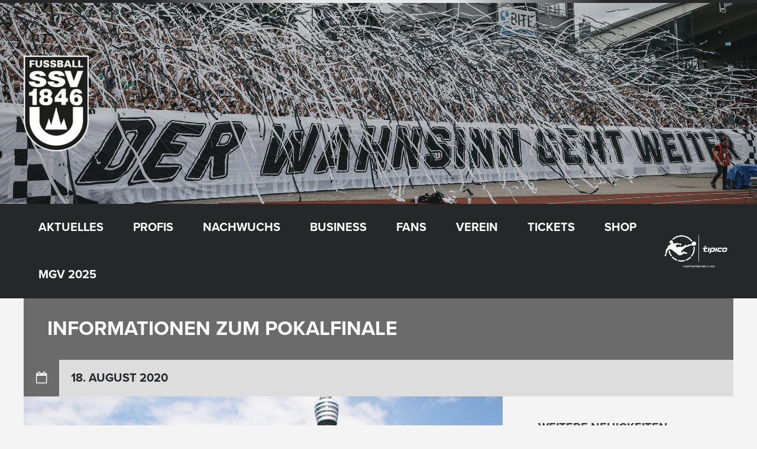

--- FILE ---
content_type: text/html; charset=UTF-8
request_url: https://www.ssvulm1846-fussball.de/profis/informationen-zum-pokalfinale
body_size: 31206
content:
<!DOCTYPE html>
<html lang="de" prefix="og: http://ogp.me/ns# fb: http://ogp.me/ns/fb#" class="no-js">

<head>
    <meta charset="UTF-8">
    <meta name="viewport" content="width=device-width, height=device-height, initial-scale=1.0, maximum-scale=1.0, user-scalable=no" />
    <link rel="profile" href="http://gmpg.org/xfn/11">
<title>Informationen zum Pokalfinale &#8211; SSV Ulm 1846 Fußball</title>
<meta name='robots' content='max-image-preview:large' />
<link rel='dns-prefetch' href='//www.ssvulm1846-fussball.de' />
<link rel='dns-prefetch' href='//use.typekit.net' />
<link rel="alternate" type="application/rss+xml" title="SSV Ulm 1846 Fußball &raquo; Feed" href="https://www.ssvulm1846-fussball.de/feed" />
<script type="text/javascript">
/* <![CDATA[ */
window._wpemojiSettings = {"baseUrl":"https:\/\/s.w.org\/images\/core\/emoji\/15.0.3\/72x72\/","ext":".png","svgUrl":"https:\/\/s.w.org\/images\/core\/emoji\/15.0.3\/svg\/","svgExt":".svg","source":{"concatemoji":"https:\/\/www.ssvulm1846-fussball.de\/wp-includes\/js\/wp-emoji-release.min.js?ver=6.5.7"}};
/*! This file is auto-generated */
!function(i,n){var o,s,e;function c(e){try{var t={supportTests:e,timestamp:(new Date).valueOf()};sessionStorage.setItem(o,JSON.stringify(t))}catch(e){}}function p(e,t,n){e.clearRect(0,0,e.canvas.width,e.canvas.height),e.fillText(t,0,0);var t=new Uint32Array(e.getImageData(0,0,e.canvas.width,e.canvas.height).data),r=(e.clearRect(0,0,e.canvas.width,e.canvas.height),e.fillText(n,0,0),new Uint32Array(e.getImageData(0,0,e.canvas.width,e.canvas.height).data));return t.every(function(e,t){return e===r[t]})}function u(e,t,n){switch(t){case"flag":return n(e,"\ud83c\udff3\ufe0f\u200d\u26a7\ufe0f","\ud83c\udff3\ufe0f\u200b\u26a7\ufe0f")?!1:!n(e,"\ud83c\uddfa\ud83c\uddf3","\ud83c\uddfa\u200b\ud83c\uddf3")&&!n(e,"\ud83c\udff4\udb40\udc67\udb40\udc62\udb40\udc65\udb40\udc6e\udb40\udc67\udb40\udc7f","\ud83c\udff4\u200b\udb40\udc67\u200b\udb40\udc62\u200b\udb40\udc65\u200b\udb40\udc6e\u200b\udb40\udc67\u200b\udb40\udc7f");case"emoji":return!n(e,"\ud83d\udc26\u200d\u2b1b","\ud83d\udc26\u200b\u2b1b")}return!1}function f(e,t,n){var r="undefined"!=typeof WorkerGlobalScope&&self instanceof WorkerGlobalScope?new OffscreenCanvas(300,150):i.createElement("canvas"),a=r.getContext("2d",{willReadFrequently:!0}),o=(a.textBaseline="top",a.font="600 32px Arial",{});return e.forEach(function(e){o[e]=t(a,e,n)}),o}function t(e){var t=i.createElement("script");t.src=e,t.defer=!0,i.head.appendChild(t)}"undefined"!=typeof Promise&&(o="wpEmojiSettingsSupports",s=["flag","emoji"],n.supports={everything:!0,everythingExceptFlag:!0},e=new Promise(function(e){i.addEventListener("DOMContentLoaded",e,{once:!0})}),new Promise(function(t){var n=function(){try{var e=JSON.parse(sessionStorage.getItem(o));if("object"==typeof e&&"number"==typeof e.timestamp&&(new Date).valueOf()<e.timestamp+604800&&"object"==typeof e.supportTests)return e.supportTests}catch(e){}return null}();if(!n){if("undefined"!=typeof Worker&&"undefined"!=typeof OffscreenCanvas&&"undefined"!=typeof URL&&URL.createObjectURL&&"undefined"!=typeof Blob)try{var e="postMessage("+f.toString()+"("+[JSON.stringify(s),u.toString(),p.toString()].join(",")+"));",r=new Blob([e],{type:"text/javascript"}),a=new Worker(URL.createObjectURL(r),{name:"wpTestEmojiSupports"});return void(a.onmessage=function(e){c(n=e.data),a.terminate(),t(n)})}catch(e){}c(n=f(s,u,p))}t(n)}).then(function(e){for(var t in e)n.supports[t]=e[t],n.supports.everything=n.supports.everything&&n.supports[t],"flag"!==t&&(n.supports.everythingExceptFlag=n.supports.everythingExceptFlag&&n.supports[t]);n.supports.everythingExceptFlag=n.supports.everythingExceptFlag&&!n.supports.flag,n.DOMReady=!1,n.readyCallback=function(){n.DOMReady=!0}}).then(function(){return e}).then(function(){var e;n.supports.everything||(n.readyCallback(),(e=n.source||{}).concatemoji?t(e.concatemoji):e.wpemoji&&e.twemoji&&(t(e.twemoji),t(e.wpemoji)))}))}((window,document),window._wpemojiSettings);
/* ]]> */
</script>
<link rel='stylesheet' id='smls-frontend-style-css' href='https://www.ssvulm1846-fussball.de/wp-content/plugins/smart-logo-showcase-lite/css/smls-frontend-style.css?ver=1.1.8' type='text/css' media='all' />
<link rel='stylesheet' id='smls-block-editor-css' href='https://www.ssvulm1846-fussball.de/wp-content/plugins/smart-logo-showcase-lite/inc/smls-block/smls-block.css?ver=1.1.8' type='text/css' media='all' />
<link rel='stylesheet' id='twb-open-sans-css' href='https://www.ssvulm1846-fussball.de/wp-content/uploads/fonts/a0836a10dcd59be781fc406e184a2f31/font.css?v=1675083254' type='text/css' media='all' />
<link rel='stylesheet' id='twbbwg-global-css' href='https://www.ssvulm1846-fussball.de/wp-content/plugins/photo-gallery/booster/assets/css/global.css?ver=1.0.0' type='text/css' media='all' />
<style id='wp-emoji-styles-inline-css' type='text/css'>

	img.wp-smiley, img.emoji {
		display: inline !important;
		border: none !important;
		box-shadow: none !important;
		height: 1em !important;
		width: 1em !important;
		margin: 0 0.07em !important;
		vertical-align: -0.1em !important;
		background: none !important;
		padding: 0 !important;
	}
</style>
<link rel='stylesheet' id='wp-block-library-css' href='https://www.ssvulm1846-fussball.de/wp-includes/css/dist/block-library/style.min.css?ver=6.5.7' type='text/css' media='all' />
<style id='classic-theme-styles-inline-css' type='text/css'>
/*! This file is auto-generated */
.wp-block-button__link{color:#fff;background-color:#32373c;border-radius:9999px;box-shadow:none;text-decoration:none;padding:calc(.667em + 2px) calc(1.333em + 2px);font-size:1.125em}.wp-block-file__button{background:#32373c;color:#fff;text-decoration:none}
</style>
<style id='global-styles-inline-css' type='text/css'>
body{--wp--preset--color--black: #000000;--wp--preset--color--cyan-bluish-gray: #abb8c3;--wp--preset--color--white: #ffffff;--wp--preset--color--pale-pink: #f78da7;--wp--preset--color--vivid-red: #cf2e2e;--wp--preset--color--luminous-vivid-orange: #ff6900;--wp--preset--color--luminous-vivid-amber: #fcb900;--wp--preset--color--light-green-cyan: #7bdcb5;--wp--preset--color--vivid-green-cyan: #00d084;--wp--preset--color--pale-cyan-blue: #8ed1fc;--wp--preset--color--vivid-cyan-blue: #0693e3;--wp--preset--color--vivid-purple: #9b51e0;--wp--preset--gradient--vivid-cyan-blue-to-vivid-purple: linear-gradient(135deg,rgba(6,147,227,1) 0%,rgb(155,81,224) 100%);--wp--preset--gradient--light-green-cyan-to-vivid-green-cyan: linear-gradient(135deg,rgb(122,220,180) 0%,rgb(0,208,130) 100%);--wp--preset--gradient--luminous-vivid-amber-to-luminous-vivid-orange: linear-gradient(135deg,rgba(252,185,0,1) 0%,rgba(255,105,0,1) 100%);--wp--preset--gradient--luminous-vivid-orange-to-vivid-red: linear-gradient(135deg,rgba(255,105,0,1) 0%,rgb(207,46,46) 100%);--wp--preset--gradient--very-light-gray-to-cyan-bluish-gray: linear-gradient(135deg,rgb(238,238,238) 0%,rgb(169,184,195) 100%);--wp--preset--gradient--cool-to-warm-spectrum: linear-gradient(135deg,rgb(74,234,220) 0%,rgb(151,120,209) 20%,rgb(207,42,186) 40%,rgb(238,44,130) 60%,rgb(251,105,98) 80%,rgb(254,248,76) 100%);--wp--preset--gradient--blush-light-purple: linear-gradient(135deg,rgb(255,206,236) 0%,rgb(152,150,240) 100%);--wp--preset--gradient--blush-bordeaux: linear-gradient(135deg,rgb(254,205,165) 0%,rgb(254,45,45) 50%,rgb(107,0,62) 100%);--wp--preset--gradient--luminous-dusk: linear-gradient(135deg,rgb(255,203,112) 0%,rgb(199,81,192) 50%,rgb(65,88,208) 100%);--wp--preset--gradient--pale-ocean: linear-gradient(135deg,rgb(255,245,203) 0%,rgb(182,227,212) 50%,rgb(51,167,181) 100%);--wp--preset--gradient--electric-grass: linear-gradient(135deg,rgb(202,248,128) 0%,rgb(113,206,126) 100%);--wp--preset--gradient--midnight: linear-gradient(135deg,rgb(2,3,129) 0%,rgb(40,116,252) 100%);--wp--preset--font-size--small: 13px;--wp--preset--font-size--medium: 20px;--wp--preset--font-size--large: 36px;--wp--preset--font-size--x-large: 42px;--wp--preset--spacing--20: 0.44rem;--wp--preset--spacing--30: 0.67rem;--wp--preset--spacing--40: 1rem;--wp--preset--spacing--50: 1.5rem;--wp--preset--spacing--60: 2.25rem;--wp--preset--spacing--70: 3.38rem;--wp--preset--spacing--80: 5.06rem;--wp--preset--shadow--natural: 6px 6px 9px rgba(0, 0, 0, 0.2);--wp--preset--shadow--deep: 12px 12px 50px rgba(0, 0, 0, 0.4);--wp--preset--shadow--sharp: 6px 6px 0px rgba(0, 0, 0, 0.2);--wp--preset--shadow--outlined: 6px 6px 0px -3px rgba(255, 255, 255, 1), 6px 6px rgba(0, 0, 0, 1);--wp--preset--shadow--crisp: 6px 6px 0px rgba(0, 0, 0, 1);}:where(.is-layout-flex){gap: 0.5em;}:where(.is-layout-grid){gap: 0.5em;}body .is-layout-flex{display: flex;}body .is-layout-flex{flex-wrap: wrap;align-items: center;}body .is-layout-flex > *{margin: 0;}body .is-layout-grid{display: grid;}body .is-layout-grid > *{margin: 0;}:where(.wp-block-columns.is-layout-flex){gap: 2em;}:where(.wp-block-columns.is-layout-grid){gap: 2em;}:where(.wp-block-post-template.is-layout-flex){gap: 1.25em;}:where(.wp-block-post-template.is-layout-grid){gap: 1.25em;}.has-black-color{color: var(--wp--preset--color--black) !important;}.has-cyan-bluish-gray-color{color: var(--wp--preset--color--cyan-bluish-gray) !important;}.has-white-color{color: var(--wp--preset--color--white) !important;}.has-pale-pink-color{color: var(--wp--preset--color--pale-pink) !important;}.has-vivid-red-color{color: var(--wp--preset--color--vivid-red) !important;}.has-luminous-vivid-orange-color{color: var(--wp--preset--color--luminous-vivid-orange) !important;}.has-luminous-vivid-amber-color{color: var(--wp--preset--color--luminous-vivid-amber) !important;}.has-light-green-cyan-color{color: var(--wp--preset--color--light-green-cyan) !important;}.has-vivid-green-cyan-color{color: var(--wp--preset--color--vivid-green-cyan) !important;}.has-pale-cyan-blue-color{color: var(--wp--preset--color--pale-cyan-blue) !important;}.has-vivid-cyan-blue-color{color: var(--wp--preset--color--vivid-cyan-blue) !important;}.has-vivid-purple-color{color: var(--wp--preset--color--vivid-purple) !important;}.has-black-background-color{background-color: var(--wp--preset--color--black) !important;}.has-cyan-bluish-gray-background-color{background-color: var(--wp--preset--color--cyan-bluish-gray) !important;}.has-white-background-color{background-color: var(--wp--preset--color--white) !important;}.has-pale-pink-background-color{background-color: var(--wp--preset--color--pale-pink) !important;}.has-vivid-red-background-color{background-color: var(--wp--preset--color--vivid-red) !important;}.has-luminous-vivid-orange-background-color{background-color: var(--wp--preset--color--luminous-vivid-orange) !important;}.has-luminous-vivid-amber-background-color{background-color: var(--wp--preset--color--luminous-vivid-amber) !important;}.has-light-green-cyan-background-color{background-color: var(--wp--preset--color--light-green-cyan) !important;}.has-vivid-green-cyan-background-color{background-color: var(--wp--preset--color--vivid-green-cyan) !important;}.has-pale-cyan-blue-background-color{background-color: var(--wp--preset--color--pale-cyan-blue) !important;}.has-vivid-cyan-blue-background-color{background-color: var(--wp--preset--color--vivid-cyan-blue) !important;}.has-vivid-purple-background-color{background-color: var(--wp--preset--color--vivid-purple) !important;}.has-black-border-color{border-color: var(--wp--preset--color--black) !important;}.has-cyan-bluish-gray-border-color{border-color: var(--wp--preset--color--cyan-bluish-gray) !important;}.has-white-border-color{border-color: var(--wp--preset--color--white) !important;}.has-pale-pink-border-color{border-color: var(--wp--preset--color--pale-pink) !important;}.has-vivid-red-border-color{border-color: var(--wp--preset--color--vivid-red) !important;}.has-luminous-vivid-orange-border-color{border-color: var(--wp--preset--color--luminous-vivid-orange) !important;}.has-luminous-vivid-amber-border-color{border-color: var(--wp--preset--color--luminous-vivid-amber) !important;}.has-light-green-cyan-border-color{border-color: var(--wp--preset--color--light-green-cyan) !important;}.has-vivid-green-cyan-border-color{border-color: var(--wp--preset--color--vivid-green-cyan) !important;}.has-pale-cyan-blue-border-color{border-color: var(--wp--preset--color--pale-cyan-blue) !important;}.has-vivid-cyan-blue-border-color{border-color: var(--wp--preset--color--vivid-cyan-blue) !important;}.has-vivid-purple-border-color{border-color: var(--wp--preset--color--vivid-purple) !important;}.has-vivid-cyan-blue-to-vivid-purple-gradient-background{background: var(--wp--preset--gradient--vivid-cyan-blue-to-vivid-purple) !important;}.has-light-green-cyan-to-vivid-green-cyan-gradient-background{background: var(--wp--preset--gradient--light-green-cyan-to-vivid-green-cyan) !important;}.has-luminous-vivid-amber-to-luminous-vivid-orange-gradient-background{background: var(--wp--preset--gradient--luminous-vivid-amber-to-luminous-vivid-orange) !important;}.has-luminous-vivid-orange-to-vivid-red-gradient-background{background: var(--wp--preset--gradient--luminous-vivid-orange-to-vivid-red) !important;}.has-very-light-gray-to-cyan-bluish-gray-gradient-background{background: var(--wp--preset--gradient--very-light-gray-to-cyan-bluish-gray) !important;}.has-cool-to-warm-spectrum-gradient-background{background: var(--wp--preset--gradient--cool-to-warm-spectrum) !important;}.has-blush-light-purple-gradient-background{background: var(--wp--preset--gradient--blush-light-purple) !important;}.has-blush-bordeaux-gradient-background{background: var(--wp--preset--gradient--blush-bordeaux) !important;}.has-luminous-dusk-gradient-background{background: var(--wp--preset--gradient--luminous-dusk) !important;}.has-pale-ocean-gradient-background{background: var(--wp--preset--gradient--pale-ocean) !important;}.has-electric-grass-gradient-background{background: var(--wp--preset--gradient--electric-grass) !important;}.has-midnight-gradient-background{background: var(--wp--preset--gradient--midnight) !important;}.has-small-font-size{font-size: var(--wp--preset--font-size--small) !important;}.has-medium-font-size{font-size: var(--wp--preset--font-size--medium) !important;}.has-large-font-size{font-size: var(--wp--preset--font-size--large) !important;}.has-x-large-font-size{font-size: var(--wp--preset--font-size--x-large) !important;}
.wp-block-navigation a:where(:not(.wp-element-button)){color: inherit;}
:where(.wp-block-post-template.is-layout-flex){gap: 1.25em;}:where(.wp-block-post-template.is-layout-grid){gap: 1.25em;}
:where(.wp-block-columns.is-layout-flex){gap: 2em;}:where(.wp-block-columns.is-layout-grid){gap: 2em;}
.wp-block-pullquote{font-size: 1.5em;line-height: 1.6;}
</style>
<link rel='stylesheet' id='contact-form-7-css' href='https://www.ssvulm1846-fussball.de/wp-content/plugins/contact-form-7/includes/css/styles.css?ver=5.9.8' type='text/css' media='all' />
<link rel='stylesheet' id='custom-typekit-css-css' href='https://use.typekit.net/eme3ivh.css?ver=1.0.18' type='text/css' media='all' />
<link rel='stylesheet' id='bwg_fonts-css' href='https://www.ssvulm1846-fussball.de/wp-content/plugins/photo-gallery/css/bwg-fonts/fonts.css?ver=0.0.1' type='text/css' media='all' />
<link rel='stylesheet' id='sumoselect-css' href='https://www.ssvulm1846-fussball.de/wp-content/plugins/photo-gallery/css/sumoselect.min.css?ver=3.4.6' type='text/css' media='all' />
<link rel='stylesheet' id='mCustomScrollbar-css' href='https://www.ssvulm1846-fussball.de/wp-content/plugins/photo-gallery/css/jquery.mCustomScrollbar.min.css?ver=3.1.5' type='text/css' media='all' />
<link rel='stylesheet' id='bwg_frontend-css' href='https://www.ssvulm1846-fussball.de/wp-content/plugins/photo-gallery/css/styles.min.css?ver=1.8.35' type='text/css' media='all' />
<link rel='stylesheet' id='printomatic-css-css' href='https://www.ssvulm1846-fussball.de/wp-content/plugins/print-o-matic/css/style.css?ver=2.0' type='text/css' media='all' />
<style id='printomatic-css-inline-css' type='text/css'>
@media print {
body {
font-family:Arial;
font-size:13px;
line-height:16px;
padding-top:15px;
text-align:justify;
}

.sportix-featured-img {
width:25%;float:right; padding-left:5%;}
.sportix-featured-img img {
width:200px;margin-top:10px;}
.sportix-post-content {
width:70%;float:left; }
}

</style>
<link rel='stylesheet' id='smls-fontawesome-style-css' href='https://www.ssvulm1846-fussball.de/wp-content/plugins/smart-logo-showcase-lite/css/font-awesome.min.css?ver=1.1.8' type='text/css' media='all' />
<link rel='stylesheet' id='smls-google-fonts-sans-css' href='https://www.ssvulm1846-fussball.de/wp-content/uploads/fonts/309b2aa6ea2b515d2a6791866e00ded1/font.css?v=1675078269' type='text/css' media='all' />
<link rel='stylesheet' id='smls-google-fonts-roboto-css' href='https://www.ssvulm1846-fussball.de/wp-content/uploads/fonts/62d49cad0a9f159b9612074efd977097/font.css?v=1675078277' type='text/css' media='all' />
<link rel='stylesheet' id='smls-google-fonts-lato-css' href='https://www.ssvulm1846-fussball.de/wp-content/uploads/fonts/61153280eb837a15cc01796a2227c4c9/font.css?v=1675078279' type='text/css' media='all' />
<link rel='stylesheet' id='smls-google-fonts-montserrat-css' href='https://www.ssvulm1846-fussball.de/wp-content/uploads/fonts/794d02d1fbe14ad0263e3e8c4b75e77c/font.css?v=1675078281' type='text/css' media='all' />
<link rel='stylesheet' id='smls-google-fonts-merriweather-css' href='https://www.ssvulm1846-fussball.de/wp-content/uploads/fonts/e6d0bfeb3ddd2bdaf4f65884933f75f4/font.css?v=1675078284' type='text/css' media='all' />
<link rel='stylesheet' id='smls-google-fonts-droid-css' href='https://www.ssvulm1846-fussball.de/wp-content/uploads/fonts/81a3156af0b4eaccf12821fcb0f1628d/font.css?v=1675078283' type='text/css' media='all' />
<link rel='stylesheet' id='smls-google-fonts-oxygen-css' href='https://www.ssvulm1846-fussball.de/wp-content/uploads/fonts/d5287bcf9cbceeaee88a8507032e6b9e/font.css?v=1675078284' type='text/css' media='all' />
<link rel='stylesheet' id='smls-google-fonts-raleway-css' href='https://www.ssvulm1846-fussball.de/wp-content/uploads/fonts/54ba7d31079dcc3a7cab1cb88499b512/font.css?v=1675078292' type='text/css' media='all' />
<link rel='stylesheet' id='smls-owl-style-css' href='https://www.ssvulm1846-fussball.de/wp-content/plugins/smart-logo-showcase-lite/css/owl.carousel.css?ver=1.1.8' type='text/css' media='all' />
<link rel='stylesheet' id='smls-tooltip-style-css' href='https://www.ssvulm1846-fussball.de/wp-content/plugins/smart-logo-showcase-lite/css/tooltipster.bundle.css?ver=1.1.8' type='text/css' media='all' />
<link rel='stylesheet' id='smls-responsive-style-css' href='https://www.ssvulm1846-fussball.de/wp-content/plugins/smart-logo-showcase-lite/css/smls-responsive.css?ver=1.1.8' type='text/css' media='all' />
<link rel='stylesheet' id='smls-popup-style-css' href='https://www.ssvulm1846-fussball.de/wp-content/plugins/smart-logo-showcase-lite/css/popup-contact.css?ver=1.1.8' type='text/css' media='all' />
<link rel='stylesheet' id='sportix-cpt-styles-css' href='https://www.ssvulm1846-fussball.de/wp-content/plugins/sportixfeatures/css/style.css?ver=1.0' type='text/css' media='all' />
<link rel='stylesheet' id='dashicons-css' href='https://www.ssvulm1846-fussball.de/wp-includes/css/dashicons.min.css?ver=6.5.7' type='text/css' media='all' />
<link rel='stylesheet' id='sportspress-general-css' href='//www.ssvulm1846-fussball.de/wp-content/plugins/sportspress-pro/includes/sportspress/assets/css/sportspress.css?ver=2.7.24' type='text/css' media='all' />
<link rel='stylesheet' id='sportspress-icons-css' href='//www.ssvulm1846-fussball.de/wp-content/plugins/sportspress-pro/includes/sportspress/assets/css/icons.css?ver=2.7' type='text/css' media='all' />
<link rel='stylesheet' id='sportspress-league-menu-css' href='//www.ssvulm1846-fussball.de/wp-content/plugins/sportspress-pro/includes/sportspress-league-menu/css/sportspress-league-menu.css?ver=2.1.2' type='text/css' media='all' />
<link rel='stylesheet' id='sportspress-event-statistics-css' href='//www.ssvulm1846-fussball.de/wp-content/plugins/sportspress-pro/includes/sportspress-match-stats/css/sportspress-match-stats.css?ver=2.2' type='text/css' media='all' />
<link rel='stylesheet' id='sportspress-results-matrix-css' href='//www.ssvulm1846-fussball.de/wp-content/plugins/sportspress-pro/includes/sportspress-results-matrix/css/sportspress-results-matrix.css?ver=2.6.9' type='text/css' media='all' />
<link rel='stylesheet' id='sportspress-scoreboard-css' href='//www.ssvulm1846-fussball.de/wp-content/plugins/sportspress-pro/includes/sportspress-scoreboard/css/sportspress-scoreboard.css?ver=2.6.11' type='text/css' media='all' />
<link rel='stylesheet' id='sportspress-scoreboard-ltr-css' href='//www.ssvulm1846-fussball.de/wp-content/plugins/sportspress-pro/includes/sportspress-scoreboard/css/sportspress-scoreboard-ltr.css?ver=2.6.11' type='text/css' media='all' />
<link rel='stylesheet' id='sportspress-timelines-css' href='//www.ssvulm1846-fussball.de/wp-content/plugins/sportspress-pro/includes/sportspress-timelines/css/sportspress-timelines.css?ver=2.6' type='text/css' media='all' />
<link rel='stylesheet' id='sportspress-tournaments-css' href='//www.ssvulm1846-fussball.de/wp-content/plugins/sportspress-pro/includes/sportspress-tournaments/css/sportspress-tournaments.css?ver=2.6.21' type='text/css' media='all' />
<link rel='stylesheet' id='sportspress-tournaments-ltr-css' href='//www.ssvulm1846-fussball.de/wp-content/plugins/sportspress-pro/includes/sportspress-tournaments/css/sportspress-tournaments-ltr.css?ver=2.6.21' type='text/css' media='all' />
<link rel='stylesheet' id='jquery-bracket-css' href='//www.ssvulm1846-fussball.de/wp-content/plugins/sportspress-pro/includes/sportspress-tournaments/css/jquery.bracket.min.css?ver=0.11.0' type='text/css' media='all' />
<link rel='stylesheet' id='sportspress-user-scores-css' href='//www.ssvulm1846-fussball.de/wp-content/plugins/sportspress-pro/includes/sportspress-user-scores/css/sportspress-user-scores.css?ver=2.3' type='text/css' media='all' />
<link rel='stylesheet' id='media_boxes-css' href='https://www.ssvulm1846-fussball.de/wp-content/plugins/wp_media_boxes/plugin/css/mediaBoxes.css?ver=1.3' type='text/css' media='all' />
<link rel='stylesheet' id='media_boxes-font-awesome-css' href='https://www.ssvulm1846-fussball.de/wp-content/plugins/wp_media_boxes/plugin/components/Font%20Awesome/css/font-awesome.min.css?ver=1.3' type='text/css' media='all' />
<link rel='stylesheet' id='media_boxes-fancybox-css' href='https://www.ssvulm1846-fussball.de/wp-content/plugins/wp_media_boxes/plugin/components/Fancybox/jquery.fancybox.min.css?ver=1.3' type='text/css' media='all' />
<link rel='stylesheet' id='media_boxes-magnific-popup-css' href='https://www.ssvulm1846-fussball.de/wp-content/plugins/wp_media_boxes/plugin/components/Magnific%20Popup/magnific-popup.css?ver=1.3' type='text/css' media='all' />
<link rel='stylesheet' id='media_boxes-extra-style-css' href='https://www.ssvulm1846-fussball.de/wp-content/plugins/wp_media_boxes/plugin_extra/extra_style.css?ver=1.3' type='text/css' media='all' />
<link rel='stylesheet' id='yop-public-css' href='https://www.ssvulm1846-fussball.de/wp-content/plugins/yop-poll/public/assets/css/yop-poll-public-6.5.37.css?ver=6.5.7' type='text/css' media='all' />
<link rel='stylesheet' id='cff-css' href='https://www.ssvulm1846-fussball.de/wp-content/plugins/custom-facebook-feed-pro/assets/css/cff-style.min.css?ver=4.7.0' type='text/css' media='all' />
<link rel='stylesheet' id='sportix-fonts-css' href='https://www.ssvulm1846-fussball.de/wp-content/uploads/fonts/1c20429c0347167bb5a9e375bb9b1544/font.css?v=1675078295' type='text/css' media='all' />
<link rel='stylesheet' id='normalize-css' href='https://www.ssvulm1846-fussball.de/wp-content/themes/sportix/css/normalize.css?ver=1.0' type='text/css' media='all' />
<link rel='stylesheet' id='fontawesome-css' href='https://www.ssvulm1846-fussball.de/wp-content/themes/sportix/css/font-awesome.min.css?ver=4.6.3' type='text/css' media='all' />
<link rel='stylesheet' id='slick-css' href='https://www.ssvulm1846-fussball.de/wp-content/themes/sportix/css/slick.css?ver=4.6.3' type='text/css' media='all' />
<link rel='stylesheet' id='featherlight-css' href='https://www.ssvulm1846-fussball.de/wp-content/themes/sportix/css/featherlight.css?ver=4.6.3' type='text/css' media='all' />
<link rel='stylesheet' id='sportix-sportspress-css' href='https://www.ssvulm1846-fussball.de/wp-content/themes/sportix/css/sportspress.css?ver=1.0' type='text/css' media='all' />
<link rel='stylesheet' id='sportix-style-css' href='https://www.ssvulm1846-fussball.de/wp-content/themes/sportix/style.css?ver=6.5.7' type='text/css' media='all' />
<link rel='stylesheet' id='sportix-custom-css' href='https://www.ssvulm1846-fussball.de/wp-content/themes/sportix/css/custom.css?ver=1.0' type='text/css' media='all' />
<style id='sportix-custom-inline-css' type='text/css'>
#sportix-header-logo {width: 110px;}#sportix-header-logo2 img {max-width: 110px;}#sportix-header-inner {height:340px;}#sportix-main-menu ul ul li,#sportix-loggedin .tml-user-links { width:12em; }#sportix-site-tagline {font-size: 10px;}#sportix-site-title {font-size: 30px;}body,p,input,textarea,.sportix_comments_block h3 div,.sportix-widget-title p,.sportix-single-countdown { font-size:16px; }@media only screen and (max-width: 480px) {body,p,input,textarea,.sportix_comments_block h3 div,.sportix-widget-title p,.sportix-single-countdown {font-size: 15px;}}h3,.sportix-page-title p,.sportix-price,body.sportix .sow-features-list .sow-features-feature h5,body.sportix .sow-cta-base .sow-cta-text .sow-cta-title,.sportix-team-name,.sportix-event-results,.sportix-slider-price { font-size:20px; }@media only screen and (max-width: 600px) {h3,.sportix-page-title p,.sportix-price,body.sportix .sow-features-list .sow-features-feature h5,body.sportix .sow-cta-base .sow-cta-text .sow-cta-title,.sportix-team-name,.sportix-event-results,.sportix-slider-price {font-size: 18px;}}@media only screen and (max-width: 480px) {h3,.sportix-page-title p,.sportix-price,body.sportix .sow-features-list .sow-features-feature h5,body.sportix .sow-cta-base .sow-cta-text .sow-cta-title,.sportix-team-name,.sportix-event-results,.sportix-slider-price {font-size: 16px;}}h5,.sportix-carousel-img .sportix-price,.sportix-sidebar-box .sportix-calendar-blocks h3,.sportix-sidebar-box .sportix-calendar-blocks .sportix-event-results,#sportix-footer .sportix-calendar-blocks h3,#sportix-footer .sportix-calendar-blocks .sportix-event-results,.sportix-sidebar-box h3.event-name,#sportix-footer h3.event-name { font-size:18px; }@media only screen and (max-width: 600px) {h5,.sportix-carousel-img .sportix-price,.sportix-sidebar-box .sportix-calendar-blocks h3,.sportix-sidebar-box .sportix-calendar-blocks .sportix-event-results,#sportix-footer .sportix-calendar-blocks h3,#sportix-footer .sportix-calendar-blocks .sportix-event-results,.sportix-sidebar-box h3.event-name,#sportix-footer h3.event-name {font-size: 16px;}}#sportix-header-bg-loader{background-color: #000000;}#sportix-site-tagline {color: #ffffff;}body,input[type="text"],input[type="email"],input[type="number"],input[type="date"],input[type="password"],input[type="url"],input[type="tel"],textarea,.sportix-posts-info li a,.sportix-pager a,.sportix-meta a,.sportix-carousel-post-date a,.sportix-sidebar-box a,.sportix_comment_links,.sportix_comment_links a,.woocommerce.widget_layered_nav ul li a,#bbpress-forums a {color: #262729;}#sportix-footer,.sportix-header-icons-fl > li,#sportix-loggedin .tml-user-links,#sportix-toggle-icons,#sportix-header-icons,.featherlight .featherlight-close-icon,.sportix-post-slider-wrapper,.ytv-list-header,.ytv-playlists,.ytv-canvas {background: #262729;}#sportix-loggedin .tml-user-links li {border-bottom: 1px solid #262729;}#sportix-footer #wp-calendar tbody td,#sportix-footer table tfoot tr {border:1px solid #262729;}#sportix-footer .sportix-accordion-header {border-top:1px solid #262729;}.sportix-header-icons-fl > li:first-child:before {border-color: transparent #262729 transparent transparent;}.sportix-header-icons-fl > li:last-child:after {border-color: transparent transparent transparent #262729;}h1,h2,h3,h4,h5,h6,a,.sportix-page-title p,.sportix-archive-span, .sportix-team-name,.sp-highlight, .sp-heading {color: #3d3d3d;}.sportix-zoom-icon,#wp-calendar tbody td a,#sportix-main-menu ul.sportix-nav > li:before,.sportix-footer-icons ul li,.tipr_content,.ytv-list .ytv-thumb span {background: #e8e8e8;}.ytv-canvas ::-webkit-scrollbar-thumb {background: #e8e8e8;}a:hover,.sportix-header-icons-fl > li a:hover,.sportix-posts-info li .fa,.sportix-meta .fa,.highlight,.sportix-calendar-blocks-content time:before,.sportix-widget-title span strong,.sportix-venue-label .fa,#sportix-cart-link:hover,.sportix-dropdown:hover,.ytv-list:hover:after,p.sportix-player-carousel-info,.sportix-count-info i,.sportix-event-list-item .fa,.sportix-carousel-post-date a .fa,.sportix-xs-article-right p .fa,.featherlight .featherlight-close-icon:hover,.tagcloud .sportix-tag-count,#bbpress-forums a:hover,.sportix-post-slider-desc h1 a:hover,.sportix-post-slider-desc h2 a:hover,.sportix-post-slider-desc h3 a:hover,.sportix-post-slider-desc h4 a:hover,.sportix-post-slider-desc h5 a:hover,.sportix-post-slider-desc h6 a:hover,.sportix-slider-price,.sportix-page-title h1 strong {color: #e8e8e8;}#sportix-footer {border-bottom: 5px solid #e8e8e8;}#sportix-loggedin .tml-user-links,.post.sticky {border-top: 5px solid #e8e8e8;}blockquote,.widget_menu ul li  {border-left: 3px solid #e8e8e8;}.sportix-player-details-box-1  {border-bottom: 3px solid #e8e8e8;}#wp-calendar tbody td#today:after {border-top: 15px solid #e8e8e8;}.sp-template.sportix-template-player-list h4 span {border-color: #e8e8e8;}.tipr_point_above:after {border-top-color: #e8e8e8;}.tipr_point_below:after {border-bottom-color: #e8e8e8;}@media only screen and (max-width: 1170px) {.sportix-btn-dropdown {background-color: #e8e8e8;}}@media only screen and (max-width: 800px) {#sportix-footer {border-bottom: 5px solid #e8e8e8;}}#sportix-header:before {background-image: linear-gradient(to right, #262729, #262729, #e8e8e8, #e8e8e8, #262729, #262729);}#sportix-footer:after {background-image: linear-gradient(to right, #262729, #262729, #262729, #e8e8e8, #e8e8e8);}.sportix-countdown {background: linear-gradient(-45deg, #6b6b6b, #6b6b6b, #e8e8e8, #e8e8e8);}#sportix-main-menu ul.sportix-nav li,input[type="submit"]:hover, .sportix-button:hover, button[type="submit"]:hover, input[type="button"]:hover,span.sportix-page-title-count,body.sportix .sow-features-list .sow-features-feature p.sow-more-text a:hover,#wp-calendar thead th,#header-menu-container,#sportix-toggle-menu,.sportix-credits-inner,.sp-table-wrapper .dataTables_paginate .paginate_button:hover,body.sportix .sp-table-wrapper .dataTables_paginate .current,#sportix-footer-tipr .tipr_content,.icon-count.sportix-woo-cart-count,.featherlight-next:hover,.featherlight-previous:hover {background: #262729;}a,#sportix-footer .sportix-footer-icons ul li a:hover {color: #262729;}#sportix-main-menu .sportix-nav > li:first-child:hover:before {border-color: transparent #262729 transparent transparent;}#sportix-footer-tipr .tipr_point_above:after {border-top-color: #262729;}@media only screen and (max-width: 1170px) {#sportix-main-menu ul.sportix-nav ul li:hover {background: #262729;}}a,.sportix-sidebar-box a:hover,#sportix-footer a:hover,#sportix-back-to-top a,.slick-dots li button:before,.sp-tab-menu .sp-tab-menu-item.sp-tab-menu-item-active,.sportix-event-results,.sportix-event-results a,.sportix-result,.sp-template-countdown .sp-countdown,.sportix-match-time .fa {color:#6b6b6b;}.sportix-page-title-inner,.sportix-date-icon,.slick-arrow,.slick-arrow:hover,.slick-arrow:active,.slick-arrow:focus,#sportix-gallery-slider a:before,.sportix-price,body.sportix .pp_previous:before,body.sportix .pp_next:before,.sportix-pager span.current,.sportix-pager a:hover,input[type="submit"], .sportix-button, button[type="submit"], input[type="button"],.sportix_comments_block h3 div,body.sportix .sow-features-list .sow-features-feature p.sow-more-text a,#wp-calendar caption,.sp-table-wrapper .dataTables_paginate .paginate_button,.sportix-player-num,.sportix-article-score,.featherlight-next,.featherlight-previous,body.sportix .sp-table-wrapper .dataTables_paginate span.ellipsis {background: #6b6b6b;}div.bbp-template-notice,div.indicator-hint,div.bbp-template-notice.info {border-color: #6b6b6b;}.featherlight-loading .featherlight-content {border-left-color: #6b6b6b;}.sportix-widget-title span {border-bottom: 3px solid #6b6b6b;}blockquote,.widget_menu ul li {border-left:3px solid #6b6b6b;}.resp-tabs-list li.resp-tab-active {border-top: 3px solid #6b6b6b;}.sportix-bg-loader:before,body.sportix .pp_loaderIcon:before {border-top-color: #6b6b6b;}.sportix-post-slider-container { padding:0px;} .sportix-post-slider-desc {width:448px;} #sportix-main-inner {padding-top:0px;padding-bottom:0px;} body { font-family: proxima-nova, sans-serif; font-weight: 700; font-style: normal;} p{font-family: proxima-nova, sans-serif; font-weight: 400; font-style: normal;} #sportix-main-menu a,h3 { text-transform: uppercase; } .sportix-countdown-logos img.sportix-logo-even {float:right;} .sportix-carousel-img {border:none;} .icon-count.sportix-woo-cart-count {background:#555;} .sportix-meta-author{display:none;}
</style>
<link rel='stylesheet' id='newsletter-css' href='https://www.ssvulm1846-fussball.de/wp-content/plugins/newsletter/style.css?ver=8.9.2' type='text/css' media='all' />
<link rel='stylesheet' id='sp-dsgvo_twbs4_grid-css' href='https://www.ssvulm1846-fussball.de/wp-content/plugins/shapepress-dsgvo/public/css/bootstrap-grid.min.css?ver=3.1.34' type='text/css' media='all' />
<link rel='stylesheet' id='sp-dsgvo-css' href='https://www.ssvulm1846-fussball.de/wp-content/plugins/shapepress-dsgvo/public/css/sp-dsgvo-public.min.css?ver=3.1.34' type='text/css' media='all' />
<link rel='stylesheet' id='sp-dsgvo_popup-css' href='https://www.ssvulm1846-fussball.de/wp-content/plugins/shapepress-dsgvo/public/css/sp-dsgvo-popup.min.css?ver=3.1.34' type='text/css' media='all' />
<link rel='stylesheet' id='simplebar-css' href='https://www.ssvulm1846-fussball.de/wp-content/plugins/shapepress-dsgvo/public/css/simplebar.min.css?ver=6.5.7' type='text/css' media='all' />
<link rel='stylesheet' id='popup-maker-site-css' href='//www.ssvulm1846-fussball.de/wp-content/uploads/pum/pum-site-styles.css?generated=1748537219&#038;ver=1.20.4' type='text/css' media='all' />
<link rel='stylesheet' id='__EPYT__style-css' href='https://www.ssvulm1846-fussball.de/wp-content/plugins/youtube-embed-plus/styles/ytprefs.min.css?ver=14.2.2' type='text/css' media='all' />
<style id='__EPYT__style-inline-css' type='text/css'>

                .epyt-gallery-thumb {
                        width: 20%;
                }
                
</style>
<link rel='stylesheet' id='sib-front-css-css' href='https://www.ssvulm1846-fussball.de/wp-content/plugins/mailin/css/mailin-front.css?ver=6.5.7' type='text/css' media='all' />
<style type="text/css"></style><script type="text/javascript" src="https://www.ssvulm1846-fussball.de/wp-includes/js/jquery/jquery.min.js?ver=3.7.1" id="jquery-core-js"></script>
<script type="text/javascript" src="https://www.ssvulm1846-fussball.de/wp-includes/js/jquery/jquery-migrate.min.js?ver=3.4.1" id="jquery-migrate-js"></script>
<script type="text/javascript" src="https://www.ssvulm1846-fussball.de/wp-content/plugins/photo-gallery/booster/assets/js/circle-progress.js?ver=1.2.2" id="twbbwg-circle-js"></script>
<script type="text/javascript" id="twbbwg-global-js-extra">
/* <![CDATA[ */
var twb = {"nonce":"08f8350e93","ajax_url":"https:\/\/www.ssvulm1846-fussball.de\/wp-admin\/admin-ajax.php","plugin_url":"https:\/\/www.ssvulm1846-fussball.de\/wp-content\/plugins\/photo-gallery\/booster","href":"https:\/\/www.ssvulm1846-fussball.de\/wp-admin\/admin.php?page=twbbwg_photo-gallery"};
var twb = {"nonce":"08f8350e93","ajax_url":"https:\/\/www.ssvulm1846-fussball.de\/wp-admin\/admin-ajax.php","plugin_url":"https:\/\/www.ssvulm1846-fussball.de\/wp-content\/plugins\/photo-gallery\/booster","href":"https:\/\/www.ssvulm1846-fussball.de\/wp-admin\/admin.php?page=twbbwg_photo-gallery"};
/* ]]> */
</script>
<script type="text/javascript" src="https://www.ssvulm1846-fussball.de/wp-content/plugins/photo-gallery/booster/assets/js/global.js?ver=1.0.0" id="twbbwg-global-js"></script>
<script type="text/javascript" src="https://www.ssvulm1846-fussball.de/wp-content/plugins/photo-gallery/js/jquery.lazy.min.js?ver=1.8.35" id="bwg_lazyload-js"></script>
<script type="text/javascript" src="https://www.ssvulm1846-fussball.de/wp-content/plugins/photo-gallery/js/jquery.sumoselect.min.js?ver=3.4.6" id="sumoselect-js"></script>
<script type="text/javascript" src="https://www.ssvulm1846-fussball.de/wp-content/plugins/photo-gallery/js/tocca.min.js?ver=2.0.9" id="bwg_mobile-js"></script>
<script type="text/javascript" src="https://www.ssvulm1846-fussball.de/wp-content/plugins/photo-gallery/js/jquery.mCustomScrollbar.concat.min.js?ver=3.1.5" id="mCustomScrollbar-js"></script>
<script type="text/javascript" src="https://www.ssvulm1846-fussball.de/wp-content/plugins/photo-gallery/js/jquery.fullscreen.min.js?ver=0.6.0" id="jquery-fullscreen-js"></script>
<script type="text/javascript" id="bwg_frontend-js-extra">
/* <![CDATA[ */
var bwg_objectsL10n = {"bwg_field_required":"Feld ist erforderlich.","bwg_mail_validation":"Dies ist keine g\u00fcltige E-Mail-Adresse.","bwg_search_result":"Es gibt keine Bilder, die deiner Suche entsprechen.","bwg_select_tag":"Select Tag","bwg_order_by":"Order By","bwg_search":"Suchen","bwg_show_ecommerce":"Show Ecommerce","bwg_hide_ecommerce":"Hide Ecommerce","bwg_show_comments":"Kommentare anzeigen","bwg_hide_comments":"Kommentare ausblenden","bwg_restore":"Wiederherstellen","bwg_maximize":"Maximieren","bwg_fullscreen":"Vollbild","bwg_exit_fullscreen":"Vollbild verlassen","bwg_search_tag":"SEARCH...","bwg_tag_no_match":"No tags found","bwg_all_tags_selected":"All tags selected","bwg_tags_selected":"tags selected","play":"Wiedergeben","pause":"Pause","is_pro":"","bwg_play":"Wiedergeben","bwg_pause":"Pause","bwg_hide_info":"Info ausblenden","bwg_show_info":"Info anzeigen","bwg_hide_rating":"Hide rating","bwg_show_rating":"Show rating","ok":"Ok","cancel":"Cancel","select_all":"Select all","lazy_load":"1","lazy_loader":"https:\/\/www.ssvulm1846-fussball.de\/wp-content\/plugins\/photo-gallery\/images\/ajax_loader.png","front_ajax":"0","bwg_tag_see_all":"see all tags","bwg_tag_see_less":"see less tags"};
/* ]]> */
</script>
<script type="text/javascript" src="https://www.ssvulm1846-fussball.de/wp-content/plugins/photo-gallery/js/scripts.min.js?ver=1.8.35" id="bwg_frontend-js"></script>
<script type="text/javascript" src="https://www.ssvulm1846-fussball.de/wp-content/plugins/smart-logo-showcase-lite/js/owl.carousel.js?ver=1.1.8" id="smls-owl-script-js"></script>
<script type="text/javascript" src="https://www.ssvulm1846-fussball.de/wp-content/plugins/smart-logo-showcase-lite/js/tooltipster.bundle.js?ver=1.1.8" id="smls-tooltip-script-js"></script>
<script type="text/javascript" src="https://www.ssvulm1846-fussball.de/wp-content/plugins/smart-logo-showcase-lite/js/smls-frontend-script.js?ver=1.1.8" id="smls-frontend-script-js"></script>
<script type="text/javascript" src="https://www.ssvulm1846-fussball.de/wp-content/plugins/sportspress-pro/includes/sportspress-tournaments/js/jquery.bracket.min.js?ver=0.11.0" id="jquery-bracket-js"></script>
<script type="text/javascript" src="https://www.ssvulm1846-fussball.de/wp-content/plugins/wp_media_boxes/plugin/components/Isotope/jquery.isotope.min.js?ver=1.3" id="media_boxes-isotope-js-js"></script>
<script type="text/javascript" src="https://www.ssvulm1846-fussball.de/wp-content/plugins/wp_media_boxes/plugin/components/imagesLoaded/jquery.imagesLoaded.min.js?ver=1.3" id="media_boxes-images-loaded-js-js"></script>
<script type="text/javascript" src="https://www.ssvulm1846-fussball.de/wp-content/plugins/wp_media_boxes/plugin/components/Transit/jquery.transit.min.js?ver=1.3" id="media_boxes-transit-js-js"></script>
<script type="text/javascript" src="https://www.ssvulm1846-fussball.de/wp-content/plugins/wp_media_boxes/plugin/components/jQuery%20Easing/jquery.easing.js?ver=1.3" id="media_boxes-easing-js-js"></script>
<script type="text/javascript" src="https://www.ssvulm1846-fussball.de/wp-content/plugins/wp_media_boxes/plugin/components/Waypoints/waypoints.min.js?ver=1.3" id="media_boxes-waypoints-js-js"></script>
<script type="text/javascript" src="https://www.ssvulm1846-fussball.de/wp-content/plugins/wp_media_boxes/plugin/components/jQuery%20Visible/jquery.visible.min.js?ver=1.3" id="media_boxes-visible-js-js"></script>
<script type="text/javascript" src="https://www.ssvulm1846-fussball.de/wp-content/plugins/wp_media_boxes/plugin/components/Fancybox/jquery.fancybox.min.js?ver=1.3" id="media_boxes-fancybox-js-js"></script>
<script type="text/javascript" src="https://www.ssvulm1846-fussball.de/wp-content/plugins/wp_media_boxes/plugin/components/Modernizr/modernizr.custom.min.js?ver=1.3" id="media_boxes-modernizr-custom-js-js"></script>
<script type="text/javascript" src="https://www.ssvulm1846-fussball.de/wp-content/plugins/wp_media_boxes/plugin/components/Magnific%20Popup/jquery.magnific-popup.min.js?ver=1.3" id="media_boxes-magnific-popup-js-js"></script>
<script type="text/javascript" src="https://www.ssvulm1846-fussball.de/wp-content/plugins/wp_media_boxes/plugin/js/jquery.mediaBoxes.dropdown.js?ver=1.3" id="media_boxes-media-boxes-dropdown-js-js"></script>
<script type="text/javascript" src="https://www.ssvulm1846-fussball.de/wp-content/plugins/wp_media_boxes/plugin/js/jquery.mediaBoxes.js?ver=1.3" id="media_boxes-media-boxes-js-js"></script>
<script type="text/javascript" src="https://www.ssvulm1846-fussball.de/wp-content/plugins/wp_media_boxes/plugin_extra/init.js?ver=1.3" id="media_boxes-media-boxes-js-init-js"></script>
<script type="text/javascript" id="yop-public-js-extra">
/* <![CDATA[ */
var objectL10n = {"yopPollParams":{"urlParams":{"ajax":"https:\/\/www.ssvulm1846-fussball.de\/wp-admin\/admin-ajax.php","wpLogin":"https:\/\/www.ssvulm1846-fussball.de\/wp-login.php?redirect_to=https%3A%2F%2Fwww.ssvulm1846-fussball.de%2Fwp-admin%2Fadmin-ajax.php%3Faction%3Dyop_poll_record_wordpress_vote"},"apiParams":{"reCaptcha":{"siteKey":""},"reCaptchaV2Invisible":{"siteKey":""},"reCaptchaV3":{"siteKey":""},"hCaptcha":{"siteKey":""},"cloudflareTurnstile":{"siteKey":""}},"captchaParams":{"imgPath":"https:\/\/www.ssvulm1846-fussball.de\/wp-content\/plugins\/yop-poll\/public\/assets\/img\/","url":"https:\/\/www.ssvulm1846-fussball.de\/wp-content\/plugins\/yop-poll\/app.php","accessibilityAlt":"Sound icon","accessibilityTitle":"Accessibility option: listen to a question and answer it!","accessibilityDescription":"Type below the <strong>answer<\/strong> to what you hear. Numbers or words:","explanation":"Click or touch the <strong>ANSWER<\/strong>","refreshAlt":"Refresh\/reload icon","refreshTitle":"Refresh\/reload: get new images and accessibility option!"},"voteParams":{"invalidPoll":"Invalid Poll","noAnswersSelected":"No answer selected","minAnswersRequired":"At least {min_answers_allowed} answer(s) required","maxAnswersRequired":"A max of {max_answers_allowed} answer(s) accepted","noAnswerForOther":"No other answer entered","noValueForCustomField":"{custom_field_name} is required","tooManyCharsForCustomField":"Text for {custom_field_name} is too long","consentNotChecked":"You must agree to our terms and conditions","noCaptchaSelected":"Captcha is required","thankYou":"Thank you for your vote"},"resultsParams":{"singleVote":"vote","multipleVotes":"votes","singleAnswer":"answer","multipleAnswers":"answers"}}};
/* ]]> */
</script>
<script type="text/javascript" src="https://www.ssvulm1846-fussball.de/wp-content/plugins/yop-poll/public/assets/js/yop-poll-public-6.5.37.min.js?ver=6.5.7" id="yop-public-js"></script>
<!--[if lt IE 9]>
<script type="text/javascript" src="https://www.ssvulm1846-fussball.de/wp-content/themes/sportix/js/html5.js?ver=3.7.0" id="html5shiv-js"></script>
<![endif]-->
<script type="text/javascript" id="sp-dsgvo-js-extra">
/* <![CDATA[ */
var spDsgvoGeneralConfig = {"ajaxUrl":"https:\/\/www.ssvulm1846-fussball.de\/wp-admin\/admin-ajax.php","wpJsonUrl":"https:\/\/www.ssvulm1846-fussball.de\/wp-json\/legalweb\/v1\/","cookieName":"sp_dsgvo_cookie_settings","cookieVersion":"0","cookieLifeTime":"604800","cookieLifeTimeDismiss":"86400","locale":"de_DE","privacyPolicyPageId":"478","privacyPolicyPageUrl":"https:\/\/www.ssvulm1846-fussball.de\/datenschutz","imprintPageId":"474","imprintPageUrl":"https:\/\/www.ssvulm1846-fussball.de\/impressum","showNoticeOnClose":"0","initialDisplayType":"policy_popup","allIntegrationSlugs":["gmaps"],"noticeHideEffect":"fade","noticeOnScroll":"","noticeOnScrollOffset":"100","currentPageId":"6720","forceCookieInfo":"1","clientSideBlocking":"0"};
var spDsgvoIntegrationConfig = [{"slug":"gmaps","category":"embeddings","cookieNames":"","insertLocation":"","usedTagmanager":"","jsCode":"","hosts":"maps.google.com;www.google.com\/maps\/","placeholder":"<div class=\"sp-dsgvo sp-dsgvo-embedding-container sp-dsgvo-embedding-gmaps \"><div class=\"sp-dsgvo-blocked-embedding-placeholder sp-dsgvo-blocked-embedding-placeholder-gmaps\">  <div class=\"sp-dsgvo-blocked-embedding-placeholder-header\"><img class=\"sp-dsgvo-blocked-embedding-placeholder-header-icon\" src=\"https:\/\/www.ssvulm1846-fussball.de\/wp-content\/plugins\/shapepress-dsgvo\/public\/images\/embeddings\/icon-gmaps.svg\"\/>Wir ben\u00f6tigen Ihre Zustimmung um den Inhalt von Google Maps laden zu k\u00f6nnen.<\/div>  <div class=\"sp-dsgvo-blocked-embedding-placeholder-body\"><p>Mit dem Klick auf den Dienst werden durch den mit uns gemeinsam Verantwortlichen Google [Google Ireland Limited, Irland] der Kartendienst Google Maps angezeigt, auf Ihrem Endger\u00e4t Skripte geladen, Cookies gespeichert und personenbezogene Daten erfasst. Damit kann Google Aktivit\u00e4ten im Internet verfolgen und Werbung zielgruppengerecht ausspielen. Es erfolgt eine Daten\u00fcbermittlung in die USA, diese verf\u00fcgt \u00fcber keinen EU-konformen Datenschutz. Weitere Informationen. Weitere Informationen finden Sie <a target=\"_blank\" href=\"#\" class=\"sp-dsgvo-navigate-privacy-policy\">hier<\/a>.<\/p>   <div class=\"sp-dsgvo-blocked-embedding-button-container\"> <a href=\"#\" class=\"sp-dsgvo-direct-enable-popup sp-dsgvo-blocked-embedding-button-enable\" data-slug=\"gmaps\">Hier klicken um den Inhalt zu aktivieren.<\/a><\/div>  <\/div><\/div><div class=\"sp-dsgvo-hidden-embedding-content sp-dsgvo-hidden-embedding-content-gmaps\" data-sp-dsgvo-embedding-slug=\"gmaps\">{encodedContent}<\/div><\/div>"}];
/* ]]> */
</script>
<script type="text/javascript" src="https://www.ssvulm1846-fussball.de/wp-content/plugins/shapepress-dsgvo/public/js/sp-dsgvo-public.min.js?ver=3.1.34" id="sp-dsgvo-js"></script>
<script type="text/javascript" id="__ytprefs__-js-extra">
/* <![CDATA[ */
var _EPYT_ = {"ajaxurl":"https:\/\/www.ssvulm1846-fussball.de\/wp-admin\/admin-ajax.php","security":"9148513048","gallery_scrolloffset":"20","eppathtoscripts":"https:\/\/www.ssvulm1846-fussball.de\/wp-content\/plugins\/youtube-embed-plus\/scripts\/","eppath":"https:\/\/www.ssvulm1846-fussball.de\/wp-content\/plugins\/youtube-embed-plus\/","epresponsiveselector":"[\"iframe.__youtube_prefs__\",\"iframe[src*='youtube.com']\",\"iframe[src*='youtube-nocookie.com']\",\"iframe[data-ep-src*='youtube.com']\",\"iframe[data-ep-src*='youtube-nocookie.com']\",\"iframe[data-ep-gallerysrc*='youtube.com']\"]","epdovol":"1","version":"14.2.2","evselector":"iframe.__youtube_prefs__[src], iframe[src*=\"youtube.com\/embed\/\"], iframe[src*=\"youtube-nocookie.com\/embed\/\"]","ajax_compat":"","maxres_facade":"eager","ytapi_load":"light","pause_others":"","stopMobileBuffer":"1","facade_mode":"","not_live_on_channel":""};
/* ]]> */
</script>
<script type="text/javascript" src="https://www.ssvulm1846-fussball.de/wp-content/plugins/youtube-embed-plus/scripts/ytprefs.min.js?ver=14.2.2" id="__ytprefs__-js"></script>
<script type="text/javascript" id="sib-front-js-js-extra">
/* <![CDATA[ */
var sibErrMsg = {"invalidMail":"Please fill out valid email address","requiredField":"Please fill out required fields","invalidDateFormat":"Please fill out valid date format","invalidSMSFormat":"Please fill out valid phone number"};
var ajax_sib_front_object = {"ajax_url":"https:\/\/www.ssvulm1846-fussball.de\/wp-admin\/admin-ajax.php","ajax_nonce":"4048a464bb","flag_url":"https:\/\/www.ssvulm1846-fussball.de\/wp-content\/plugins\/mailin\/img\/flags\/"};
/* ]]> */
</script>
<script type="text/javascript" src="https://www.ssvulm1846-fussball.de/wp-content/plugins/mailin/js/mailin-front.js?ver=1764064315" id="sib-front-js-js"></script>
<link rel="https://api.w.org/" href="https://www.ssvulm1846-fussball.de/wp-json/" /><link rel="alternate" type="application/json" href="https://www.ssvulm1846-fussball.de/wp-json/wp/v2/posts/6720" /><link rel="EditURI" type="application/rsd+xml" title="RSD" href="https://www.ssvulm1846-fussball.de/xmlrpc.php?rsd" />
<meta name="generator" content="WordPress 6.5.7" />
<meta name="generator" content="SportsPress 2.7.24" />
<meta name="generator" content="SportsPress Pro 2.7.25" />
<link rel="canonical" href="https://www.ssvulm1846-fussball.de/profis/informationen-zum-pokalfinale" />
<link rel='shortlink' href='https://www.ssvulm1846-fussball.de/?p=6720' />
<link rel="alternate" type="application/json+oembed" href="https://www.ssvulm1846-fussball.de/wp-json/oembed/1.0/embed?url=https%3A%2F%2Fwww.ssvulm1846-fussball.de%2Fprofis%2Finformationen-zum-pokalfinale" />
<link rel="alternate" type="text/xml+oembed" href="https://www.ssvulm1846-fussball.de/wp-json/oembed/1.0/embed?url=https%3A%2F%2Fwww.ssvulm1846-fussball.de%2Fprofis%2Finformationen-zum-pokalfinale&#038;format=xml" />
<!-- Custom Facebook Feed JS vars -->
<script type="text/javascript">
var cffsiteurl = "https://www.ssvulm1846-fussball.de/wp-content/plugins";
var cffajaxurl = "https://www.ssvulm1846-fussball.de/wp-admin/admin-ajax.php";


var cfflinkhashtags = "false";
</script>
<noscript><style>.vce-row-container .vcv-lozad {display: none}</style></noscript><meta name="generator" content="Powered by Visual Composer Website Builder - fast and easy-to-use drag and drop visual editor for WordPress."/><style>
    .sp-dsgvo-blocked-embedding-placeholder
    {
        color: #313334;
                    background: linear-gradient(90deg, #e3ffe7 0%, #d9e7ff 100%);            }

    a.sp-dsgvo-blocked-embedding-button-enable,
    a.sp-dsgvo-blocked-embedding-button-enable:hover,
    a.sp-dsgvo-blocked-embedding-button-enable:active {
        color: #313334;
        border-color: #313334;
        border-width: 2px;
    }

            .wp-embed-aspect-16-9 .sp-dsgvo-blocked-embedding-placeholder,
        .vc_video-aspect-ratio-169 .sp-dsgvo-blocked-embedding-placeholder,
        .elementor-aspect-ratio-169 .sp-dsgvo-blocked-embedding-placeholder{
            margin-top: -56.25%; /*16:9*/
        }

        .wp-embed-aspect-4-3 .sp-dsgvo-blocked-embedding-placeholder,
        .vc_video-aspect-ratio-43 .sp-dsgvo-blocked-embedding-placeholder,
        .elementor-aspect-ratio-43 .sp-dsgvo-blocked-embedding-placeholder{
            margin-top: -75%;
        }

        .wp-embed-aspect-3-2 .sp-dsgvo-blocked-embedding-placeholder,
        .vc_video-aspect-ratio-32 .sp-dsgvo-blocked-embedding-placeholder,
        .elementor-aspect-ratio-32 .sp-dsgvo-blocked-embedding-placeholder{
            margin-top: -66.66%;
        }
    </style>
            <style>
                /* latin */
                @font-face {
                    font-family: 'Roboto';
                    font-style: italic;
                    font-weight: 300;
                    src: local('Roboto Light Italic'),
                    local('Roboto-LightItalic'),
                    url(https://www.ssvulm1846-fussball.de/wp-content/plugins/shapepress-dsgvo/public/css/fonts/roboto/Roboto-LightItalic-webfont.woff) format('woff');
                    font-display: swap;

                }

                /* latin */
                @font-face {
                    font-family: 'Roboto';
                    font-style: italic;
                    font-weight: 400;
                    src: local('Roboto Italic'),
                    local('Roboto-Italic'),
                    url(https://www.ssvulm1846-fussball.de/wp-content/plugins/shapepress-dsgvo/public/css/fonts/roboto/Roboto-Italic-webfont.woff) format('woff');
                    font-display: swap;
                }

                /* latin */
                @font-face {
                    font-family: 'Roboto';
                    font-style: italic;
                    font-weight: 700;
                    src: local('Roboto Bold Italic'),
                    local('Roboto-BoldItalic'),
                    url(https://www.ssvulm1846-fussball.de/wp-content/plugins/shapepress-dsgvo/public/css/fonts/roboto/Roboto-BoldItalic-webfont.woff) format('woff');
                    font-display: swap;
                }

                /* latin */
                @font-face {
                    font-family: 'Roboto';
                    font-style: italic;
                    font-weight: 900;
                    src: local('Roboto Black Italic'),
                    local('Roboto-BlackItalic'),
                    url(https://www.ssvulm1846-fussball.de/wp-content/plugins/shapepress-dsgvo/public/css/fonts/roboto/Roboto-BlackItalic-webfont.woff) format('woff');
                    font-display: swap;
                }

                /* latin */
                @font-face {
                    font-family: 'Roboto';
                    font-style: normal;
                    font-weight: 300;
                    src: local('Roboto Light'),
                    local('Roboto-Light'),
                    url(https://www.ssvulm1846-fussball.de/wp-content/plugins/shapepress-dsgvo/public/css/fonts/roboto/Roboto-Light-webfont.woff) format('woff');
                    font-display: swap;
                }

                /* latin */
                @font-face {
                    font-family: 'Roboto';
                    font-style: normal;
                    font-weight: 400;
                    src: local('Roboto Regular'),
                    local('Roboto-Regular'),
                    url(https://www.ssvulm1846-fussball.de/wp-content/plugins/shapepress-dsgvo/public/css/fonts/roboto/Roboto-Regular-webfont.woff) format('woff');
                    font-display: swap;
                }

                /* latin */
                @font-face {
                    font-family: 'Roboto';
                    font-style: normal;
                    font-weight: 700;
                    src: local('Roboto Bold'),
                    local('Roboto-Bold'),
                    url(https://www.ssvulm1846-fussball.de/wp-content/plugins/shapepress-dsgvo/public/css/fonts/roboto/Roboto-Bold-webfont.woff) format('woff');
                    font-display: swap;
                }

                /* latin */
                @font-face {
                    font-family: 'Roboto';
                    font-style: normal;
                    font-weight: 900;
                    src: local('Roboto Black'),
                    local('Roboto-Black'),
                    url(https://www.ssvulm1846-fussball.de/wp-content/plugins/shapepress-dsgvo/public/css/fonts/roboto/Roboto-Black-webfont.woff) format('woff');
                    font-display: swap;
                }
            </style>
            <link rel="icon" href="https://www.ssvulm1846-fussball.de/wp-content/uploads/2019/09/cropped-ssvulm1846fussball-1-32x32.png" sizes="32x32" />
<link rel="icon" href="https://www.ssvulm1846-fussball.de/wp-content/uploads/2019/09/cropped-ssvulm1846fussball-1-192x192.png" sizes="192x192" />
<link rel="apple-touch-icon" href="https://www.ssvulm1846-fussball.de/wp-content/uploads/2019/09/cropped-ssvulm1846fussball-1-180x180.png" />
<meta name="msapplication-TileImage" content="https://www.ssvulm1846-fussball.de/wp-content/uploads/2019/09/cropped-ssvulm1846fussball-1-270x270.png" />
		<style type="text/css" id="wp-custom-css">
			#bwg_container1_2 #bwg_container2_2 .bwg-container-2.bwg-standard-thumbnails .bwg-item0 {
			background-color:#fff !important;

}
div.wp-block-scliveticker-ticker ul, div.wp-block-scliveticker-ajax-ticker ul {
	padding:0px;
}

div.wp-block-scliveticker-ticker ul>li.sclt-tick {
	padding:20px !important;
}

span.sclt-tick-time {
		color:#666666 !important;
font-size:15px !important;
font-weight:normal;
}
span.sclt-tick-title {
	color:#333333 !important;
display:block !important;
margin:0px !important;
text-transform:uppercase;
}

.sclt-tick-content {
	font-weight:normal;
}

#sportix-main-menu .sportix-nav > li.husqvarna > a {

	
}

.sportix-player-selector {
	display:none;
}

#sportix-main-menu .sportix-nav > li.husqvarna {
	background:#002454;
padding-left:65px;


}

#sportix-main-menu .sportix-nav > li.husqvarna::after {
	content: url(https://www.ssvulm1846-fussball.de/wp-content/uploads/2020/04/husqvarna.png);
position:absolute;
top:16px;
left:10px;
}

.bwp_gallery h3.sportix-widget-title span {
	border-bottom:none;
	background:#000;
	color:#fff;
	padding:6px 12px 6px 12px;
}

.bwg_container {

	border-bottom:1px solid #ccc;
}

.bwg-standard-thumbnails {
	padding-bottom:20px;
}
#pl-1920 .so-panel {
	margin-bottom:0px;
}

#sc24 h3::before {
	content: url(https://www.ssvulm1846-fussball.de/wp-content/uploads/2019/09/SC24com.png);
position:relative;
top:2px;
left:0px;
	padding-right:12px;

}

#sc24 h3 {
margin-bottom:-3px;
padding-bottom:6px;
width:100%;
border-bottom: 3px solid #6b6b6b;
}




.bwg-item0 {
		background-color:#fff !important;

}

.bwg-title2 {
	font-family: proxima-nova,sans-serif !important;
}

p.attachment {
	margin:0;
background:#fff;
}

p.attachment{
	padding-left:16px;
}

table {
	margin:0;
}

#sportix-main-menu ul ul li {
	width:16em;
}

.sportix-result {
	background-color:#f1f1f1;
font-size:28px;
}
.sportix-countdown{
background: linear-gradient(-45deg, #6b6b6b, #6b6b6b, #000, #6b6b6b);

}
#panel-179-0-0-0>.panel-widget-style {
	background: #262729;
}

.slick-dots {
	padding-bottom:10px;
}

.sportix-carousel .sportix-calendar-blocks {
	margin:0px;
}

.slick-dots li button:before {
	font-size:15px;
	font-weight:normal;
}

.media-boxes-no-more-entries,div#sportix-header-icons {
	display:none !important;
}

.sportix-page-right {
	margin-top:40px;
margin-bottom:40px;
}

.sportix-player-num {
	border-top:0px;
top:15px;
}



#sportix-footer, #sportix-footer a, #sportix-footer p, #sportix-footer .slick-dots li button:before {
	color:#fff;
}

#sportix-footer a {
	font-weight:bold;
}

#sportix-footer .menu a,.sportix-post-content strong,.sportix-page-right a{
	text-transform:uppercase;
}



.sportix-meta-author {
	display:none !important;
}
.sportix-page-title p {
	color:#f2f2f2;
}

body.sportix .sp-section-content.sp-section-content-photo {border:0px; margin:0px;margin-top:20px;

}
.sp-section-content-photo {
	padding:0px;
}

input[type="text"] {
	margin: 0 0 10px;
}

li#sportix-back-to-top a{
	color:#666 !important;
}
li#sportix-back-to-top a:hover{
	color:#000 !important;
}

.vce-button--style-outline-animated.vce-button--style-outline--size-medium {
	padding:10px !important;
}

.sportix-article-box {
	margin-bottom:20px;
padding:0px;
}

.sportix-article-right {
	padding-top:40px;
padding-right:20px;
padding-left:40px;

}
.sportix-posts-info {
	margin-top:10px;
}

#sportix-header-right {

 background-position:  right 75%;
	background-size: 31.5%;
  background-repeat: no-repeat;
}

#sportix-main-menu {
	background-image: url(/wp-content/uploads/2019/09/dritte_liga.png);
	 background-position:  right 50%;
	background-size: 10%;
  background-repeat: no-repeat;
}


.bwg-standard-thumbnails .bwg-zoom-effect .bwg-zoom-effect-overlay {
	display:none;
}

#gallery-1 img {
	border:0px;
}

.gallery-caption,.bwg_slideshow_dots_thumbnails_0 {
	display:none;
}
#bwg_container1_0 #bwg_container2_0 .bwg_slideshow_image_wrap_0 {
	background-color:#fff;
}

/* For displaying 3 columns on tablet */
@media only screen and (max-width: 800px) {
 .gallery-columns-6 .gallery-item {
     width: 33%;
 }
}

/* For displaying single column on mobile */
@media only screen and (max-width: 480px) {
 .gallery-columns-6 .gallery-item {
     width: 100%;
 }
}

.gallery-columns-6 .gallery-item:nth-child(5n+1) {
     clear: none;
}

.cookie 	{font-family: proxima-nova,sans-serif !important;
}

#cookie-notice .button.wp-default {
	line-height:26px;
	border-radius:0px;
	border:0px;
	font-size:14px;
}

body.sportix .sp-table-wrapper .dataTables_paginate .paginate_button {
	background:#666;
}

body.sportix .sp-table-wrapper .dataTables_paginate .paginate_button:hover {
	background:#262729;
}

.sportix-calendar-blocks {
	margin:0px 0px 10px 0px;
padding:60px 0px;
}
.sp-template-event-blocks .sportix-calendar-blocks {
padding:30px 0px;
}

body.sportix .sp-countdown-wrapper {
	padding: 10px 10px 10px;
}

.sportix-gallery-item-inner {
	padding:0px;
}
p.sportix-player-carousel-info {
	color:#888;
}

.sportix-countdown-logos img.sportix-logo-odd {
	float:left;
}

.page-id-2302 .sportix-page-title-inner,.page-id-2304 .sportix-page-title-inner,.page-id-2306 .sportix-page-title-inner {
	background:#5c2c59;
}

.page-id-2302 h3,.page-id-2304 h3,.page-id-2306 h3 {
color:#5c2c59;
}

.page-template-page_template_content_landing #sportix-header,
.page-template-page_template_content_landing #header-menu-container{display:none;
	
	
}

body.page-template-page_template_content_landing {
	background:#262729
}


.video-container {
    position: relative;
    padding-bottom: 56.25%;
    padding-top: 0;
    height: 0;
    overflow: hidden;
}

.video-container iframe,
.video-container object,
.video-container embed {
    position: absolute;
    top: 0;
    left: 0;
    width: 100%;
    height: 100%;
}

img.shadow {
box-shadow: rgba(50, 50, 93, 0.25) 0px 20px 40px -10px, rgba(0, 0, 0, 0.3) 0px 10px 20px -10px;}


.wpcp-carousel-preloader {
	display:none;
}


/* For displaying 3 columns on tablet */
@media only screen and (max-width: 640px) {
 #sportix-main-inner div {
    
 }
	
	img.alignnone {
		display:inherit;
	}
	
	#sc24 h3::before {

top:3px;

}
}

.wpcp-carousel-section.nav-vertical-center .slick-next
{
	text-align:center;
	color:#000;
	background:none;
}

.wpcp-carousel-section.nav-vertical-center .slick-prev
{
	text-align:center;
	color:#000;
	background:none;
}

@media only screen and (max-width: 880px) {
	.bwg-title2 {
		display:none;
	}
	
}

		</style>
		
<!-- START - Open Graph and Twitter Card Tags 3.3.5 -->
 <!-- Facebook Open Graph -->
  <meta property="og:locale" content="de_DE"/>
  <meta property="og:site_name" content="SSV Ulm 1846 Fußball"/>
  <meta property="og:title" content="Informationen zum Pokalfinale"/>
  <meta property="og:url" content="https://www.ssvulm1846-fussball.de/profis/informationen-zum-pokalfinale"/>
  <meta property="og:type" content="article"/>
  <meta property="og:description" content="Am Samstag steht der SSV Ulm 1846 Fußball zum dritten Mal in Folge im Endspiel um den DB-Regio-wfv Pokal.
Gegner im Gazi-Stadion auf der Waldau ist in diesem Jahr Ligakonkurrent TSG Balingen.

Aufgrund der derzeit geltenden Vorgaben und Hygienerichtlinien werden auch beim Pokalfinale einige Einschränkungen bestehen, was aber unsere Spatzen nicht daran hindern soll, den Pokal zum insgesamt zehnten Mal und zum dritten Mal in Folge zu gewinnen.
Es wird für Samstag keinen öffentlichen Verkauf von Tickets geben, jeder Verein erhält lediglich eine sehr geringe Anzahl an Eintrittskarten für den internen Gebrauch.

Spiel in der ARD und im SWR

Dies wird aber die Ulmer und Balinger Fans nicht daran hindern, das Spiel zu sehen, denn neben der Live-Konferenz in der ARD wird der SWR das Spiel live auf seinem Youtube-Kanal streamen.
Wie bereits aus den letzten Jahren bekannt, überträgt die ARD den Finaltag der Amateure über den ganzen Tag verteilt in einer Live-Konferenz.
Das Württembergische Pokalfinale wird dabei im ersten Zeitraum um 14.45 angepfiffen.

Zusätzlich bietet der SWR auf seinem Youtube-Kanal einen Livestream des Spiels an, dieser wird kommentiert von Michael Bollenbacher.

Zum Stream

Die Ulmer Spatzen hoffen - wenn auch nicht im Stadion - auf die Unterstützung der Fans vor dem Fernseher!
Bitte beachtet dabei aber jederzeit die Abstands- und Hygieneregeln.

Um Einheit zu demonstrieren und die Mannschaft aus der Ferne zu unterstützen, rufen wir euch alle auf, am Samstag vor, während und nach dem Spiel Bilder von euch in SSV-Fankleidung auf den Social Media-Kanälen mit dem #MissionHattrick hochzuladen ⚫⚪"/>
  <meta property="og:image" content="https://www.ssvulm1846-fussball.de/wp-content/uploads/2020/08/2020-08-18_Infos_Pokalfinale.jpg"/>
  <meta property="og:image:url" content="https://www.ssvulm1846-fussball.de/wp-content/uploads/2020/08/2020-08-18_Infos_Pokalfinale.jpg"/>
  <meta property="og:image:secure_url" content="https://www.ssvulm1846-fussball.de/wp-content/uploads/2020/08/2020-08-18_Infos_Pokalfinale.jpg"/>
  <meta property="article:published_time" content="2020-08-18T10:28:32+02:00"/>
  <meta property="article:modified_time" content="2020-08-18T10:29:24+02:00" />
  <meta property="og:updated_time" content="2020-08-18T10:29:24+02:00" />
  <meta property="article:section" content="Fans"/>
  <meta property="article:section" content="Profis"/>
  <meta property="article:publisher" content="https://www.facebook.com/ssvulm1846fussball"/>
 <!-- Google+ / Schema.org -->
 <!-- Twitter Cards -->
  <meta name="twitter:title" content="Informationen zum Pokalfinale"/>
  <meta name="twitter:url" content="https://www.ssvulm1846-fussball.de/profis/informationen-zum-pokalfinale"/>
  <meta name="twitter:description" content="Am Samstag steht der SSV Ulm 1846 Fußball zum dritten Mal in Folge im Endspiel um den DB-Regio-wfv Pokal.
Gegner im Gazi-Stadion auf der Waldau ist in diesem Jahr Ligakonkurrent TSG Balingen.

Aufgrund der derzeit geltenden Vorgaben und Hygienerichtlinien werden auch beim Pokalfinale einige Einschränkungen bestehen, was aber unsere Spatzen nicht daran hindern soll, den Pokal zum insgesamt zehnten Mal und zum dritten Mal in Folge zu gewinnen.
Es wird für Samstag keinen öffentlichen Verkauf von Tickets geben, jeder Verein erhält lediglich eine sehr geringe Anzahl an Eintrittskarten für den internen Gebrauch.

Spiel in der ARD und im SWR

Dies wird aber die Ulmer und Balinger Fans nicht daran hindern, das Spiel zu sehen, denn neben der Live-Konferenz in der ARD wird der SWR das Spiel live auf seinem Youtube-Kanal streamen.
Wie bereits aus den letzten Jahren bekannt, überträgt die ARD den Finaltag der Amateure über den ganzen Tag verteilt in einer Live-Konferenz.
Das Württembergische Pokalfinale wird dabei im ersten Zeitraum um 14.45 angepfiffen.

Zusätzlich bietet der SWR auf seinem Youtube-Kanal einen Livestream des Spiels an, dieser wird kommentiert von Michael Bollenbacher.

Zum Stream

Die Ulmer Spatzen hoffen - wenn auch nicht im Stadion - auf die Unterstützung der Fans vor dem Fernseher!
Bitte beachtet dabei aber jederzeit die Abstands- und Hygieneregeln.

Um Einheit zu demonstrieren und die Mannschaft aus der Ferne zu unterstützen, rufen wir euch alle auf, am Samstag vor, während und nach dem Spiel Bilder von euch in SSV-Fankleidung auf den Social Media-Kanälen mit dem #MissionHattrick hochzuladen ⚫⚪"/>
  <meta name="twitter:image" content="https://www.ssvulm1846-fussball.de/wp-content/uploads/2020/08/2020-08-18_Infos_Pokalfinale.jpg"/>
  <meta name="twitter:card" content="summary_large_image"/>
 <!-- SEO -->
 <!-- Misc. tags -->
 <!-- is_singular -->
<!-- END - Open Graph and Twitter Card Tags 3.3.5 -->
	
</head>

<body class="post-template-default single single-post postid-6720 single-format-standard vcwb sportix">
    <header id="sportix-header">
        <div id="sportix-header-bg-container"></div>
        <div id="sportix-header-bg-loader"></div>
        <div id="sportix-header-inner">
    <div id="sportix-header-logo">
                                    
        <a href="https://www.ssvulm1846-fussball.de/"><img src="https://www.ssvulm1846-fussball.de/wp-content/uploads/2019/06/SSVUlm1846Fussball_Logo_120px.png" alt="SSV Ulm 1846 Fußball" /></a>
            
            </div>
            <div id="sportix-header-right">
                <div id="sportix-header-icon-wrapper">
<a id="sportix-toggle-menu" href="#" class="full-mobile-bar"><i class="fa fa-bars"></i></a>
<div id="sportix-header-icons">
    <ul id="sportix-header-tipr" class="sportix-header-icons-fl"> 
                   
         
            </ul>
</div>
</div>    </div>
</div>    </header>
<div id="header-menu-container">
    <div id="header-menu">
        <nav id="sportix-main-menu" class="menu-main-menu-container"><ul id="menu-main-menu" class="sportix-nav "><li id="menu-item-405" class="menu-item menu-item-type-post_type menu-item-object-page menu-item-home menu-item-has-children menu-item-405"><a title="						" href="https://www.ssvulm1846-fussball.de/">Aktuelles</a>
<ul class="sub-menu">
	<li id="menu-item-3846" class="menu-item menu-item-type-post_type menu-item-object-page current_page_parent menu-item-3846"><a href="https://www.ssvulm1846-fussball.de/news">News</a></li>
</ul>
</li>
<li id="menu-item-2791" class="menu-item menu-item-type-post_type menu-item-object-page menu-item-has-children menu-item-2791"><a href="https://www.ssvulm1846-fussball.de/team">Profis</a>
<ul class="sub-menu">
	<li id="menu-item-3847" class="menu-item menu-item-type-custom menu-item-object-custom menu-item-3847"><a href="/team/">Team</a></li>
	<li id="menu-item-11998" class="menu-item menu-item-type-post_type menu-item-object-page menu-item-11998"><a href="https://www.ssvulm1846-fussball.de/spielplan">Spielplan</a></li>
	<li id="menu-item-11999" class="menu-item menu-item-type-post_type menu-item-object-page menu-item-11999"><a href="https://www.ssvulm1846-fussball.de/tabelle">Tabelle</a></li>
	<li id="menu-item-16004" class="menu-item menu-item-type-post_type menu-item-object-page menu-item-16004"><a href="https://www.ssvulm1846-fussball.de/trainingszeiten">Trainingszeiten</a></li>
</ul>
</li>
<li id="menu-item-4008" class="menu-item menu-item-type-custom menu-item-object-custom menu-item-has-children menu-item-4008"><a href="/nachwuchs/">Nachwuchs</a>
<ul class="sub-menu">
	<li id="menu-item-2487" class="menu-item menu-item-type-post_type menu-item-object-page menu-item-2487"><a href="https://www.ssvulm1846-fussball.de/nachwuchs/leitung">Ansprechpartner</a></li>
	<li id="menu-item-10508" class="menu-item menu-item-type-post_type menu-item-object-page menu-item-has-children menu-item-10508"><a href="https://www.ssvulm1846-fussball.de/nachwuchs/philiosophie">Philosophie</a>
	<ul class="sub-menu">
		<li id="menu-item-10507" class="menu-item menu-item-type-post_type menu-item-object-page menu-item-10507"><a href="https://www.ssvulm1846-fussball.de/nachwuchs/philiosophie/mission">Mission</a></li>
		<li id="menu-item-10506" class="menu-item menu-item-type-post_type menu-item-object-page menu-item-10506"><a href="https://www.ssvulm1846-fussball.de/nachwuchs/philiosophie/spielphiliosophie">Spielphilosophie</a></li>
		<li id="menu-item-10505" class="menu-item menu-item-type-post_type menu-item-object-page menu-item-10505"><a href="https://www.ssvulm1846-fussball.de/nachwuchs/philiosophie/werte">Werte</a></li>
		<li id="menu-item-10504" class="menu-item menu-item-type-post_type menu-item-object-page menu-item-10504"><a href="https://www.ssvulm1846-fussball.de/nachwuchs/philiosophie/schulkooperation">Schulkooperation</a></li>
		<li id="menu-item-10503" class="menu-item menu-item-type-post_type menu-item-object-page menu-item-10503"><a href="https://www.ssvulm1846-fussball.de/nachwuchs/philiosophie/kinderschutz">Kinderschutz</a></li>
		<li id="menu-item-10502" class="menu-item menu-item-type-post_type menu-item-object-page menu-item-10502"><a href="https://www.ssvulm1846-fussball.de/nachwuchs/philiosophie/kooperation-fc-bayern">Kooperation FC Bayern</a></li>
	</ul>
</li>
	<li id="menu-item-8961" class="menu-item menu-item-type-post_type menu-item-object-page menu-item-has-children menu-item-8961"><a href="https://www.ssvulm1846-fussball.de/nachwuchs/teams">Teams</a>
	<ul class="sub-menu">
		<li id="menu-item-2506" class="menu-item menu-item-type-post_type menu-item-object-page menu-item-2506"><a href="https://www.ssvulm1846-fussball.de/nachwuchs/u19">U19</a></li>
		<li id="menu-item-2505" class="menu-item menu-item-type-post_type menu-item-object-page menu-item-2505"><a href="https://www.ssvulm1846-fussball.de/nachwuchs/u17">U17</a></li>
		<li id="menu-item-2504" class="menu-item menu-item-type-post_type menu-item-object-page menu-item-2504"><a href="https://www.ssvulm1846-fussball.de/nachwuchs/u16">U16</a></li>
		<li id="menu-item-2503" class="menu-item menu-item-type-post_type menu-item-object-page menu-item-2503"><a href="https://www.ssvulm1846-fussball.de/nachwuchs/u15">U15</a></li>
		<li id="menu-item-2502" class="menu-item menu-item-type-post_type menu-item-object-page menu-item-2502"><a href="https://www.ssvulm1846-fussball.de/nachwuchs/u14">U14</a></li>
		<li id="menu-item-2501" class="menu-item menu-item-type-post_type menu-item-object-page menu-item-2501"><a href="https://www.ssvulm1846-fussball.de/nachwuchs/u13">U13</a></li>
		<li id="menu-item-2500" class="menu-item menu-item-type-post_type menu-item-object-page menu-item-2500"><a href="https://www.ssvulm1846-fussball.de/nachwuchs/u12">U12</a></li>
		<li id="menu-item-2499" class="menu-item menu-item-type-post_type menu-item-object-page menu-item-2499"><a href="https://www.ssvulm1846-fussball.de/nachwuchs/u11">U11</a></li>
		<li id="menu-item-2498" class="menu-item menu-item-type-post_type menu-item-object-page menu-item-2498"><a href="https://www.ssvulm1846-fussball.de/nachwuchs/u10">U10</a></li>
	</ul>
</li>
	<li id="menu-item-2488" class="menu-item menu-item-type-post_type menu-item-object-page menu-item-2488"><a href="https://www.ssvulm1846-fussball.de/nachwuchs/foerderkader">Förderkader</a></li>
	<li id="menu-item-2497" class="menu-item menu-item-type-post_type menu-item-object-page menu-item-2497"><a href="https://www.ssvulm1846-fussball.de/nachwuchs/sichtungstraining">Sichtungstraining</a></li>
	<li id="menu-item-19417" class="menu-item menu-item-type-post_type menu-item-object-page menu-item-19417"><a href="https://www.ssvulm1846-fussball.de/anmeldung-fussballcamp">Albert-Fussballcamp 2026</a></li>
	<li id="menu-item-5161" class="menu-item menu-item-type-post_type menu-item-object-page menu-item-5161"><a href="https://www.ssvulm1846-fussball.de/nachwuchs/anfahrt-nachwuchszentrum">Anfahrt Nachwuchszentrum</a></li>
</ul>
</li>
<li id="menu-item-2473" class="menu-item menu-item-type-post_type menu-item-object-page menu-item-has-children menu-item-2473"><a href="https://www.ssvulm1846-fussball.de/business">Business</a>
<ul class="sub-menu">
	<li id="menu-item-5119" class="menu-item menu-item-type-post_type menu-item-object-page menu-item-5119"><a href="https://www.ssvulm1846-fussball.de/business/kontakt">Ansprechpartner</a></li>
	<li id="menu-item-4018" class="menu-item menu-item-type-custom menu-item-object-custom menu-item-4018"><a href="/business/">Neuigkeiten</a></li>
	<li id="menu-item-2477" class="menu-item menu-item-type-post_type menu-item-object-page menu-item-2477"><a href="https://www.ssvulm1846-fussball.de/business/unsere-partner">Unsere Partner</a></li>
	<li id="menu-item-3780" class="menu-item menu-item-type-post_type menu-item-object-page menu-item-3780"><a href="https://www.ssvulm1846-fussball.de/business/starke-partnerschaften">Sponsoring</a></li>
	<li id="menu-item-2475" class="menu-item menu-item-type-post_type menu-item-object-page menu-item-2475"><a href="https://www.ssvulm1846-fussball.de/business/partnerfinder">Partnerfinder</a></li>
</ul>
</li>
<li id="menu-item-4655" class="menu-item menu-item-type-custom menu-item-object-custom menu-item-has-children menu-item-4655"><a href="/fans/tickets">Fans</a>
<ul class="sub-menu">
	<li id="menu-item-9427" class="menu-item menu-item-type-custom menu-item-object-custom menu-item-has-children menu-item-9427"><a href="/fans/tickets">Ticketing</a>
	<ul class="sub-menu">
		<li id="menu-item-16619" class="menu-item menu-item-type-post_type menu-item-object-page menu-item-16619"><a href="https://www.ssvulm1846-fussball.de/fans/atgb">ATGB</a></li>
		<li id="menu-item-16617" class="menu-item menu-item-type-post_type menu-item-object-page menu-item-16617"><a href="https://www.ssvulm1846-fussball.de/fans/schwarzmarkt">Schwarzmarkt</a></li>
	</ul>
</li>
	<li id="menu-item-11980" class="menu-item menu-item-type-custom menu-item-object-custom menu-item-11980"><a target="_blank" rel="noopener" href="/liveticker">Liveticker</a></li>
	<li id="menu-item-4474" class="menu-item menu-item-type-post_type menu-item-object-page menu-item-4474"><a href="https://www.ssvulm1846-fussball.de/fans/stadionheft">Stadionheft</a></li>
	<li id="menu-item-20846" class="menu-item menu-item-type-post_type menu-item-object-page menu-item-20846"><a href="https://www.ssvulm1846-fussball.de/kindergeburtstag-im-donaustadion">Kindergeburtstag im Donaustadion</a></li>
	<li id="menu-item-14579" class="menu-item menu-item-type-post_type menu-item-object-page menu-item-has-children menu-item-14579"><a href="https://www.ssvulm1846-fussball.de/fans/fanclubs">Fanclubs</a>
	<ul class="sub-menu">
		<li id="menu-item-15213" class="menu-item menu-item-type-post_type menu-item-object-page menu-item-15213"><a href="https://www.ssvulm1846-fussball.de/fans/fanclubs/klub-fandialog">Klub-Fandialog</a></li>
	</ul>
</li>
	<li id="menu-item-2479" class="menu-item menu-item-type-post_type menu-item-object-page menu-item-has-children menu-item-2479"><a href="https://www.ssvulm1846-fussball.de/fans/donaustadion">Donaustadion</a>
	<ul class="sub-menu">
		<li id="menu-item-2507" class="menu-item menu-item-type-post_type menu-item-object-page menu-item-2507"><a href="https://www.ssvulm1846-fussball.de/fans/donaustadion/stadionordnung">Stadionordnung</a></li>
		<li id="menu-item-5754" class="menu-item menu-item-type-post_type menu-item-object-page menu-item-5754"><a href="https://www.ssvulm1846-fussball.de/verbotene-gegenstaende">Verbotene Gegenstände</a></li>
		<li id="menu-item-17685" class="menu-item menu-item-type-post_type menu-item-object-page menu-item-17685"><a href="https://www.ssvulm1846-fussball.de/fans/donaustadion/sicherheitspolitik">Sicherheitspolitik</a></li>
	</ul>
</li>
	<li id="menu-item-20653" class="menu-item menu-item-type-post_type menu-item-object-page menu-item-20653"><a href="https://www.ssvulm1846-fussball.de/fans/opti-heimspiel">Dein OPTI-Heimspiel</a></li>
	<li id="menu-item-3634" class="menu-item menu-item-type-custom menu-item-object-custom menu-item-3634"><a href="https://www.magentasport.de/fussball">Livestream</a></li>
	<li id="menu-item-18147" class="menu-item menu-item-type-post_type menu-item-object-page menu-item-18147"><a href="https://www.ssvulm1846-fussball.de/fans/unserehymne">Unsere Hymne und Fangesänge</a></li>
</ul>
</li>
<li id="menu-item-2495" class="menu-item menu-item-type-post_type menu-item-object-page menu-item-has-children menu-item-2495"><a href="https://www.ssvulm1846-fussball.de/verein">Verein</a>
<ul class="sub-menu">
	<li id="menu-item-4454" class="menu-item menu-item-type-post_type menu-item-object-page menu-item-4454"><a href="https://www.ssvulm1846-fussball.de/verein/derverein">Der Verein</a></li>
	<li id="menu-item-5084" class="menu-item menu-item-type-post_type menu-item-object-page menu-item-5084"><a href="https://www.ssvulm1846-fussball.de/verein/mitgliedschaft">Mitgliedschaft</a></li>
	<li id="menu-item-3695" class="menu-item menu-item-type-post_type menu-item-object-page menu-item-3695"><a href="https://www.ssvulm1846-fussball.de/verein/leitbild">Leitbild</a></li>
	<li id="menu-item-2492" class="menu-item menu-item-type-post_type menu-item-object-page menu-item-2492"><a href="https://www.ssvulm1846-fussball.de/verein/mitarbeiter">Mitarbeiter</a></li>
	<li id="menu-item-2489" class="menu-item menu-item-type-post_type menu-item-object-page menu-item-2489"><a href="https://www.ssvulm1846-fussball.de/verein/geschichte">Geschichte</a></li>
	<li id="menu-item-2491" class="menu-item menu-item-type-post_type menu-item-object-page menu-item-2491"><a href="https://www.ssvulm1846-fussball.de/verein/medien">Medien</a></li>
	<li id="menu-item-19918" class="menu-item menu-item-type-post_type menu-item-object-page menu-item-19918"><a href="https://www.ssvulm1846-fussball.de/frauenfussball">Frauenfußball</a></li>
	<li id="menu-item-18450" class="menu-item menu-item-type-post_type menu-item-object-page menu-item-18450"><a href="https://www.ssvulm1846-fussball.de/verein/nachhaltigkeit">Nachhaltigkeit</a></li>
	<li id="menu-item-3696" class="menu-item menu-item-type-post_type menu-item-object-page menu-item-3696"><a href="https://www.ssvulm1846-fussball.de/verein/soziales">Soziales</a></li>
	<li id="menu-item-4715" class="menu-item menu-item-type-post_type menu-item-object-page menu-item-4715"><a href="https://www.ssvulm1846-fussball.de/verein/schiedsrichter">Schiedsrichter</a></li>
	<li id="menu-item-12917" class="menu-item menu-item-type-post_type menu-item-object-page menu-item-12917"><a href="https://www.ssvulm1846-fussball.de/karriere">Karriere</a></li>
	<li id="menu-item-12649" class="menu-item menu-item-type-post_type menu-item-object-page menu-item-has-children menu-item-12649"><a href="https://www.ssvulm1846-fussball.de/aok-gesundheitspartner">AOK-Gesundheitspartner</a>
	<ul class="sub-menu">
		<li id="menu-item-13550" class="menu-item menu-item-type-post_type menu-item-object-page menu-item-13550"><a href="https://www.ssvulm1846-fussball.de/aok-gesundheitspartner/aok-spatzencamp">AOK Spatzencamp</a></li>
	</ul>
</li>
</ul>
</li>
<li id="menu-item-21092" class="menu-item menu-item-type-post_type menu-item-object-page menu-item-21092"><a href="https://www.ssvulm1846-fussball.de/tickets">Tickets</a></li>
<li id="menu-item-3633" class="menu-item menu-item-type-custom menu-item-object-custom menu-item-3633"><a target="_blank" rel="noopener" href="https://shop.ssvulm1846-fussball.de/">Shop</a></li>
<li id="menu-item-21026" class="menu-item menu-item-type-post_type menu-item-object-page menu-item-21026"><a href="https://www.ssvulm1846-fussball.de/mitgliederversammlung-2025-12">MGV 2025</a></li>
</ul></nav>    </div>
    <div class="clear"></div>
</div>    <div id="sportix-header-image" data-img="https://www.ssvulm1846-fussball.de/wp-content/uploads/2019/09/ssv_hintergrund_2024.jpg" data-position="center bottom"></div>
    <main class="sportix-main-container">
    <div class="sportix-page-title">
                <div class="sportix-page-title-inner">
        <h1>Informationen zum Pokalfinale</h1>                </div>
                <div class="sportix-single-post-date">
            <div class="sportix-date-icon">
                <i class="fa fa-calendar-o"></i>
            </div>
            <div class="sportix-date-txt">
            18. August 2020            </div>
        </div>
    </div>
    <div id="sportix-main-inner">
<div class="sportix-page-left">    
     
<div class="sportix-featured-img">
    <img src="https://www.ssvulm1846-fussball.de/wp-content/uploads/2020/08/2020-08-18_Infos_Pokalfinale.jpg" alt="Informationen zum Pokalfinale" />
</div>
 
<div class="sportix-post-content">        
<p>Am Samstag steht der SSV Ulm 1846 Fußball zum dritten Mal in Folge im Endspiel um den DB-Regio-wfv Pokal.<br />
Gegner im Gazi-Stadion auf der Waldau ist in diesem Jahr Ligakonkurrent TSG Balingen.</p>
<p>Aufgrund der derzeit geltenden Vorgaben und Hygienerichtlinien werden auch beim Pokalfinale einige Einschränkungen bestehen, was aber unsere Spatzen nicht daran hindern soll, den Pokal zum insgesamt zehnten Mal und zum dritten Mal in Folge zu gewinnen.<br />
Es wird für Samstag keinen öffentlichen Verkauf von Tickets geben, jeder Verein erhält lediglich eine sehr geringe Anzahl an Eintrittskarten für den internen Gebrauch.</p>
<p><strong>Spiel in der ARD und im SWR</strong></p>
<p>Dies wird aber die Ulmer und Balinger Fans nicht daran hindern, das Spiel zu sehen, denn neben der Live-Konferenz in der ARD wird der SWR das Spiel live auf seinem Youtube-Kanal streamen.<br />
Wie bereits aus den letzten Jahren bekannt, überträgt die ARD den Finaltag der Amateure über den ganzen Tag verteilt in einer Live-Konferenz.<br />
Das Württembergische Pokalfinale wird dabei im ersten Zeitraum um 14.45 angepfiffen.</p>
<p>Zusätzlich bietet der SWR auf seinem Youtube-Kanal einen Livestream des Spiels an, dieser wird kommentiert von Michael Bollenbacher.</p>
<p><strong><a href="https://www.youtube.com/c/SWRSport?fbclid=IwAR178xejFezyJ8OfDzK2rzxCsBMIdx7JJL7lN99qxjkV5yuGo_5SSJMHJQE">Zum Stream</a></strong></p>
<p>Die Ulmer Spatzen hoffen &#8211; wenn auch nicht im Stadion &#8211; auf die Unterstützung der Fans vor dem Fernseher!<br />
Bitte beachtet dabei aber jederzeit die Abstands- und Hygieneregeln.</p>
<p>Um Einheit zu demonstrieren und die Mannschaft aus der Ferne zu unterstützen, rufen wir euch alle auf, am Samstag vor, während und nach dem Spiel Bilder von euch in SSV-Fankleidung auf den Social Media-Kanälen mit dem <strong>#MissionHattrick</strong> hochzuladen ⚫⚪</p>
<div class="clear"></div>    
         
    <div class="sportix-meta">
        <div class="sportix-meta-author">
            <img alt='' src='https://secure.gravatar.com/avatar/f5e6fb7e07f2e31bad4a8285ed861405?s=20&#038;d=mm&#038;r=g' srcset='https://secure.gravatar.com/avatar/f5e6fb7e07f2e31bad4a8285ed861405?s=40&#038;d=mm&#038;r=g 2x' class='avatar avatar-20 photo' height='20' width='20' decoding='async'/> <a href="https://www.ssvulm1846-fussball.de/author/ssv">Max Rieck</a>
        </div>
         
        <div class="sportix-meta-category">
            <i class="fa fa-folder-open"></i><a href="https://www.ssvulm1846-fussball.de/fans" rel="category tag">Fans</a>, <a href="https://www.ssvulm1846-fussball.de/profis" rel="category tag">Profis</a>        </div> 
                    </div>
        
        
         
    
</div>
</div>

<aside class="sportix-page-right">
    <div class="theiaStickySidebar">
        
		<div id="recent-posts-2" class="widget_recent_entries sportix-sidebar-box">
		<h3 class="sportix-widget-title"><span>Weitere Neuigkeiten</span></h3>
		<ul>
											<li>
					<a href="https://www.ssvulm1846-fussball.de/profis/knappe-niederlage-zum-auftakt-der-rueckrunde">Knappe Niederlage zum Auftakt der Rückrunde</a>
											<span class="post-date">17. Januar 2026</span>
									</li>
											<li>
					<a href="https://www.ssvulm1846-fussball.de/profis/wir-versuchen-alles-auf-dem-platz-zu-lassen-das-hat-man-auch-heute-wieder-gesehen">&#8222;Wir versuchen alles auf dem Platz zu lassen, das hat man auch heute wieder gesehen.&#8220;</a>
											<span class="post-date">17. Januar 2026</span>
									</li>
											<li>
					<a href="https://www.ssvulm1846-fussball.de/nachwuchs/nlz-spiele-u19-mit-2-testspielen-und-die-u12-in-der-hallenbezirksendrunde">NLZ-Spiele – U19 mit 2 Testspielen und die U12 in der Hallenbezirksendrunde</a>
											<span class="post-date">15. Januar 2026</span>
									</li>
											<li>
					<a href="https://www.ssvulm1846-fussball.de/profis/mit-ueberzeugung-gegen-einen-ambitionierten-gegner">Mit Überzeugung gegen einen ambitionierten Gegner</a>
											<span class="post-date">15. Januar 2026</span>
									</li>
					</ul>

		</div>    </div>
</aside>
<div class="clear"></div>   
</div>
</main>        
<div class="clear"></div>
<footer id="sportix-footer">
    <div id="sportix-footer-inner">
                <div id="footer-widgets">
            <div id="siteorigin-panels-builder-1" class="widget_siteorigin-panels-builder sportix-sidebar-box"><div id="pl-w692746d66aca9"  class="panel-layout" ><div id="pg-w692746d66aca9-0"  class="panel-grid panel-no-style" ><div id="pgc-w692746d66aca9-0-0"  class="panel-grid-cell" ><div id="panel-w692746d66aca9-0-0-0" class="so-panel widget widget_text panel-first-child" data-index="0" ><h3 class="widget-title">Unsere Adresse</h3>			<div class="textwidget"><p><strong>SSV Ulm 1846 Fußball GmbH &amp; Co. KGaA</strong><br />
Stadionstraße 5<br />
89073 Ulm</p>
<p>Telefon: 0731 977467-0<br />
E-Mail: <a href="mailto:info@ssvulm1846-fussball.de">info@ssvulm-fussball.de</a></p>
</div>
		</div><div id="panel-w692746d66aca9-0-0-1" class="so-panel widget widget_media_image panel-last-child" data-index="1" ><img width="60" height="89" src="https://www.ssvulm1846-fussball.de/wp-content/uploads/2019/06/SSVUlm1846Fussball_Logo-87x128.png" class="image wp-image-485  attachment-60x89 size-60x89" alt="" style="max-width: 100%; height: auto;" decoding="async" loading="lazy" srcset="https://www.ssvulm1846-fussball.de/wp-content/uploads/2019/06/SSVUlm1846Fussball_Logo-87x128.png 87w, https://www.ssvulm1846-fussball.de/wp-content/uploads/2019/06/SSVUlm1846Fussball_Logo-203x300.png 203w, https://www.ssvulm1846-fussball.de/wp-content/uploads/2019/06/SSVUlm1846Fussball_Logo-22x32.png 22w, https://www.ssvulm1846-fussball.de/wp-content/uploads/2019/06/SSVUlm1846Fussball_Logo-480x709.png 480w, https://www.ssvulm1846-fussball.de/wp-content/uploads/2019/06/SSVUlm1846Fussball_Logo.png 521w" sizes="(max-width: 60px) 100vw, 60px" /></div></div><div id="pgc-w692746d66aca9-0-1"  class="panel-grid-cell" ><div id="panel-w692746d66aca9-0-1-0" class="so-panel widget widget_text panel-first-child panel-last-child" data-index="2" ><h3 class="widget-title">Geschäftsstelle | Ticket- &#038; Fanshop</h3>			<div class="textwidget"><p>Am Donaustadion hinter der Haupttribüne</p>
<p>Öffnungszeiten<br />
Montag: geschlossen<br />
Dienstag: 13.00 – 18.00 Uhr<br />
Mittwoch: 09.00 – 12.00 Uhr<br />
Donnerstag : 13.00 – 18.00 Uhr<br />
Freitag: 10.00 &#8211; 16.00 Uhr (Black Friday)</p>
<p>Öffnungszeiten im Dezember:<br />
Montag: 13.00 – 18.00 Uhr<br />
Dienstag: 13.00 – 18.00 Uhr<br />
Mittwoch: 09.00 – 16.00 Uhr<br />
Donnerstag : 13.00 – 18.00 Uhr<br />
Freitag: 09.00 &#8211; 16.00 Uhr</p>
<p>Weihnachtsurlaub: Der Fan- und Ticketshop hat vom 24.12.2025 bis einschließlich 12.01.2026 geschlossen.</p>
<p>Allgemeine Fragen: <a href="mailto:info@ssvulm1846-fussball.de">info@ssvulm-fussball.de</a><br />
Fragen zu Tickets: <a href="mailto:ticketing@ssvulm1846-fussball.de">ticketing@ssvulm-fussball.de</a><br />
Fragen zu Fanartikeln: <a href="mailto:shop@ssvulm1846-fussball.de">shop@ssvulm-fussball.de</a></p>
<p><a href="https://www.facebook.com/ssvulm1846fussball/?locale=de_DE" target="_blank" rel="noopener"><img loading="lazy" decoding="async" class="alignnone wp-image-14304 size-full" src="https://www.ssvulm1846-fussball.de/wp-content/uploads/2019/09/Facebook.png" alt="" width="48" height="48" srcset="https://www.ssvulm1846-fussball.de/wp-content/uploads/2019/09/Facebook.png 48w, https://www.ssvulm1846-fussball.de/wp-content/uploads/2019/09/Facebook-32x32.png 32w" sizes="(max-width: 48px) 100vw, 48px" /></a> <a href="https://www.instagram.com/ssvulmfussball/?hl=de" target="_blank" rel="noopener"><img loading="lazy" decoding="async" class="alignnone wp-image-14305 size-full" src="https://www.ssvulm1846-fussball.de/wp-content/uploads/2019/09/Instagram.png" alt="" width="48" height="48" srcset="https://www.ssvulm1846-fussball.de/wp-content/uploads/2019/09/Instagram.png 48w, https://www.ssvulm1846-fussball.de/wp-content/uploads/2019/09/Instagram-32x32.png 32w" sizes="(max-width: 48px) 100vw, 48px" /></a> <a href="https://www.tiktok.com/@ssvulmfussball" target="_blank" rel="noopener"><img loading="lazy" decoding="async" class="alignnone wp-image-14308 size-full" src="https://www.ssvulm1846-fussball.de/wp-content/uploads/2019/09/TikTok.png" alt="" width="48" height="48" srcset="https://www.ssvulm1846-fussball.de/wp-content/uploads/2019/09/TikTok.png 48w, https://www.ssvulm1846-fussball.de/wp-content/uploads/2019/09/TikTok-32x32.png 32w" sizes="(max-width: 48px) 100vw, 48px" /></a> <a href="https://www.youtube.com/spatzentv" target="_blank" rel="noopener"><img loading="lazy" decoding="async" class="alignnone wp-image-14307 size-full" src="https://www.ssvulm1846-fussball.de/wp-content/uploads/2019/09/Youtube.png" alt="" width="48" height="48" srcset="https://www.ssvulm1846-fussball.de/wp-content/uploads/2019/09/Youtube.png 48w, https://www.ssvulm1846-fussball.de/wp-content/uploads/2019/09/Youtube-32x32.png 32w" sizes="(max-width: 48px) 100vw, 48px" /></a> <a href="https://twitter.com/ssvulm1846fb/" target="_blank" rel="noopener"><img loading="lazy" decoding="async" class="alignnone wp-image-14306 size-full" src="https://www.ssvulm1846-fussball.de/wp-content/uploads/2019/09/Twitter.png" alt="" width="48" height="48" srcset="https://www.ssvulm1846-fussball.de/wp-content/uploads/2019/09/Twitter.png 48w, https://www.ssvulm1846-fussball.de/wp-content/uploads/2019/09/Twitter-32x32.png 32w" sizes="(max-width: 48px) 100vw, 48px" /></a></p>
</div>
		</div></div><div id="pgc-w692746d66aca9-0-2"  class="panel-grid-cell" ><div id="panel-w692746d66aca9-0-2-0" class="so-panel widget widget_nav_menu panel-first-child panel-last-child" data-index="3" ><h3 class="widget-title">Kontakt</h3><div class="menu-footer-container"><ul id="menu-footer" class="menu"><li id="menu-item-3799" class="menu-item menu-item-type-post_type menu-item-object-page menu-item-3799"><a href="https://www.ssvulm1846-fussball.de/impressum">Impressum</a></li>
<li id="menu-item-3801" class="menu-item menu-item-type-post_type menu-item-object-page menu-item-3801"><a href="https://www.ssvulm1846-fussball.de/kontakt">Kontakt</a></li>
<li id="menu-item-14169" class="menu-item menu-item-type-post_type menu-item-object-page menu-item-14169"><a href="https://www.ssvulm1846-fussball.de/verein/medien">Medien / Presse</a></li>
<li id="menu-item-3800" class="menu-item menu-item-type-post_type menu-item-object-page menu-item-3800"><a href="https://www.ssvulm1846-fussball.de/datenschutz">Datenschutzerklärung</a></li>
<li id="menu-item-3969" class="menu-item menu-item-type-post_type menu-item-object-page menu-item-3969"><a href="https://www.ssvulm1846-fussball.de/dsgvo">DSGVO</a></li>
</ul></div></div></div></div></div></div>        </div>
          
        <div id="sportix-footer-bottom">
                        <div class="sportix-footer-icons">
                <ul id="sportix-footer-tipr">
                                                   
                    <li id="sportix-back-to-top"><a href="#"><i class="fa fa-arrow-up"></i></a></li>
                </ul>
            </div>
        </div>
    </div>
<div class="clear"></div>
</footer>
			<script>
				// Used by Gallery Custom Links to handle tenacious Lightboxes
				//jQuery(document).ready(function () {

					function mgclInit() {
						
						// In jQuery:
						// if (jQuery.fn.off) {
						// 	jQuery('.no-lightbox, .no-lightbox img').off('click'); // jQuery 1.7+
						// }
						// else {
						// 	jQuery('.no-lightbox, .no-lightbox img').unbind('click'); // < jQuery 1.7
						// }

						// 2022/10/24: In Vanilla JS
						var elements = document.querySelectorAll('.no-lightbox, .no-lightbox img');
						for (var i = 0; i < elements.length; i++) {
						 	elements[i].onclick = null;
						}


						// In jQuery:
						//jQuery('a.no-lightbox').click(mgclOnClick);

						// 2022/10/24: In Vanilla JS:
						var elements = document.querySelectorAll('a.no-lightbox');
						for (var i = 0; i < elements.length; i++) {
						 	elements[i].onclick = mgclOnClick;
						}

						// in jQuery:
						// if (jQuery.fn.off) {
						// 	jQuery('a.set-target').off('click'); // jQuery 1.7+
						// }
						// else {
						// 	jQuery('a.set-target').unbind('click'); // < jQuery 1.7
						// }
						// jQuery('a.set-target').click(mgclOnClick);

						// 2022/10/24: In Vanilla JS:
						var elements = document.querySelectorAll('a.set-target');
						for (var i = 0; i < elements.length; i++) {
						 	elements[i].onclick = mgclOnClick;
						}
					}

					function mgclOnClick() {
						if (!this.target || this.target == '' || this.target == '_self')
							window.location = this.href;
						else
							window.open(this.href,this.target);
						return false;
					}

					// From WP Gallery Custom Links
					// Reduce the number of  conflicting lightboxes
					function mgclAddLoadEvent(func) {
						var oldOnload = window.onload;
						if (typeof window.onload != 'function') {
							window.onload = func;
						} else {
							window.onload = function() {
								oldOnload();
								func();
							}
						}
					}

					mgclAddLoadEvent(mgclInit);
					mgclInit();

				//});
			</script>
		<div 
	id="pum-6215" 
	role="dialog" 
	aria-modal="false"
	aria-labelledby="pum_popup_title_6215"
	class="pum pum-overlay pum-theme-5944 pum-theme-lightbox popmake-overlay click_open" 
	data-popmake="{&quot;id&quot;:6215,&quot;slug&quot;:&quot;antwort-bewerbung-probetraining&quot;,&quot;theme_id&quot;:5944,&quot;cookies&quot;:[],&quot;triggers&quot;:[{&quot;type&quot;:&quot;click_open&quot;,&quot;settings&quot;:{&quot;extra_selectors&quot;:&quot;&quot;,&quot;cookie_name&quot;:null}}],&quot;mobile_disabled&quot;:null,&quot;tablet_disabled&quot;:null,&quot;meta&quot;:{&quot;display&quot;:{&quot;stackable&quot;:false,&quot;overlay_disabled&quot;:false,&quot;scrollable_content&quot;:false,&quot;disable_reposition&quot;:false,&quot;size&quot;:&quot;medium&quot;,&quot;responsive_min_width&quot;:&quot;0%&quot;,&quot;responsive_min_width_unit&quot;:false,&quot;responsive_max_width&quot;:&quot;100%&quot;,&quot;responsive_max_width_unit&quot;:false,&quot;custom_width&quot;:&quot;640px&quot;,&quot;custom_width_unit&quot;:false,&quot;custom_height&quot;:&quot;380px&quot;,&quot;custom_height_unit&quot;:false,&quot;custom_height_auto&quot;:false,&quot;location&quot;:&quot;center top&quot;,&quot;position_from_trigger&quot;:false,&quot;position_top&quot;:&quot;100&quot;,&quot;position_left&quot;:&quot;0&quot;,&quot;position_bottom&quot;:&quot;0&quot;,&quot;position_right&quot;:&quot;0&quot;,&quot;position_fixed&quot;:false,&quot;animation_type&quot;:&quot;fade&quot;,&quot;animation_speed&quot;:&quot;350&quot;,&quot;animation_origin&quot;:&quot;center top&quot;,&quot;overlay_zindex&quot;:false,&quot;zindex&quot;:&quot;1999999999&quot;},&quot;close&quot;:{&quot;text&quot;:&quot;&quot;,&quot;button_delay&quot;:&quot;0&quot;,&quot;overlay_click&quot;:false,&quot;esc_press&quot;:false,&quot;f4_press&quot;:false},&quot;click_open&quot;:[]}}">

	<div id="popmake-6215" class="pum-container popmake theme-5944 pum-responsive pum-responsive-medium responsive size-medium">

				
							<div id="pum_popup_title_6215" class="pum-title popmake-title">
				Vielen Dank für deine Bewerbung			</div>
		
		
				<div class="pum-content popmake-content" tabindex="0">
			<p>Lieber Spieler,</p>
<p>vielen Dank für deine Bewerbung zum Sichtungs- bzw. Probetraining und dein Interesse am SSV Ulm 1846 Fußball.<br />
Wir werden deine Bewerbung hinterlegen und uns bei dir melden, sobald ein Sichtungstraining für deinen Altersbereich stattfindet oder wenn deine Bewerbung interessant für uns ist.</p>
<p>Viele Grüße<br />
Dein SSV Ulm 1846 Fußball</p>
		</div>

				
							<button type="button" class="pum-close popmake-close" aria-label="Schließen">
			×			</button>
		
	</div>

</div>
<style media="all" id="siteorigin-panels-layouts-footer">/* Layout w692746d66aca9 */ #pgc-w692746d66aca9-0-0 , #pgc-w692746d66aca9-0-1 , #pgc-w692746d66aca9-0-2 { width:33.3333%;width:calc(33.3333% - ( 0.66666666666667 * 30px ) ) } #pl-w692746d66aca9 .so-panel { margin-bottom:30px } #pl-w692746d66aca9 .so-panel:last-of-type { margin-bottom:0px } #pg-w692746d66aca9-0.panel-has-style > .panel-row-style, #pg-w692746d66aca9-0.panel-no-style { -webkit-align-items:flex-start;align-items:flex-start } @media (max-width:780px){ #pg-w692746d66aca9-0.panel-no-style, #pg-w692746d66aca9-0.panel-has-style > .panel-row-style, #pg-w692746d66aca9-0 { -webkit-flex-direction:column;-ms-flex-direction:column;flex-direction:column } #pg-w692746d66aca9-0 > .panel-grid-cell , #pg-w692746d66aca9-0 > .panel-row-style > .panel-grid-cell { width:100%;margin-right:0 } #pgc-w692746d66aca9-0-0 , #pgc-w692746d66aca9-0-1 { margin-bottom:30px } #pl-w692746d66aca9 .panel-grid-cell { padding:0 } #pl-w692746d66aca9 .panel-grid .panel-grid-cell-empty { display:none } #pl-w692746d66aca9 .panel-grid .panel-grid-cell-mobile-last { margin-bottom:0px }  } </style><link rel='stylesheet' id='siteorigin-panels-front-css' href='https://www.ssvulm1846-fussball.de/wp-content/plugins/siteorigin-panels/css/front-flex.min.css?ver=2.31.6' type='text/css' media='all' />
<script type="text/javascript" src="https://www.ssvulm1846-fussball.de/wp-includes/js/dist/vendor/wp-polyfill-inert.min.js?ver=3.1.2" id="wp-polyfill-inert-js"></script>
<script type="text/javascript" src="https://www.ssvulm1846-fussball.de/wp-includes/js/dist/vendor/regenerator-runtime.min.js?ver=0.14.0" id="regenerator-runtime-js"></script>
<script type="text/javascript" src="https://www.ssvulm1846-fussball.de/wp-includes/js/dist/vendor/wp-polyfill.min.js?ver=3.15.0" id="wp-polyfill-js"></script>
<script type="text/javascript" src="https://www.ssvulm1846-fussball.de/wp-includes/js/dist/hooks.min.js?ver=2810c76e705dd1a53b18" id="wp-hooks-js"></script>
<script type="text/javascript" src="https://www.ssvulm1846-fussball.de/wp-includes/js/dist/i18n.min.js?ver=5e580eb46a90c2b997e6" id="wp-i18n-js"></script>
<script type="text/javascript" id="wp-i18n-js-after">
/* <![CDATA[ */
wp.i18n.setLocaleData( { 'text direction\u0004ltr': [ 'ltr' ] } );
/* ]]> */
</script>
<script type="text/javascript" src="https://www.ssvulm1846-fussball.de/wp-content/plugins/contact-form-7/includes/swv/js/index.js?ver=5.9.8" id="swv-js"></script>
<script type="text/javascript" id="contact-form-7-js-extra">
/* <![CDATA[ */
var wpcf7 = {"api":{"root":"https:\/\/www.ssvulm1846-fussball.de\/wp-json\/","namespace":"contact-form-7\/v1"},"cached":"1"};
/* ]]> */
</script>
<script type="text/javascript" src="https://www.ssvulm1846-fussball.de/wp-content/plugins/contact-form-7/includes/js/index.js?ver=5.9.8" id="contact-form-7-js"></script>
<script type="text/javascript" id="printomatic-js-js-before">
/* <![CDATA[ */
var print_data = {"pom_html_top":"","pom_html_bottom":"","pom_do_not_print":".sportix-meta,.printomatic","pom_pause_time":""}
/* ]]> */
</script>
<script type="text/javascript" src="https://www.ssvulm1846-fussball.de/wp-content/plugins/print-o-matic/js/printomat.js?ver=2.0.11" id="printomatic-js-js"></script>
<script type="text/javascript" src="https://www.ssvulm1846-fussball.de/wp-content/plugins/print-o-matic/js/print_elements.js?ver=1.1" id="pe-js-js"></script>
<script type="text/javascript" src="https://www.ssvulm1846-fussball.de/wp-content/plugins/sportixfeatures/js/tabs.js?ver=1.0" id="sportix-tabs-js"></script>
<script type="text/javascript" src="https://www.ssvulm1846-fussball.de/wp-content/plugins/sportixfeatures/js/custom.js?ver=1.0" id="sportix-cpt-custom-js"></script>
<script type="text/javascript" src="https://www.ssvulm1846-fussball.de/wp-content/plugins/sportspress-pro/includes/sportspress/assets/js/jquery.dataTables.min.js?ver=1.10.4" id="jquery-datatables-js"></script>
<script type="text/javascript" id="sportspress-js-extra">
/* <![CDATA[ */
var localized_strings = {"days":"Tage","hrs":"Std.","mins":"Min.","secs":"Sek.","previous":"Zur\u00fcck","next":"Weiter"};
/* ]]> */
</script>
<script type="text/javascript" src="https://www.ssvulm1846-fussball.de/wp-content/plugins/sportspress-pro/includes/sportspress/assets/js/sportspress.js?ver=2.7.24" id="sportspress-js"></script>
<script type="text/javascript" src="https://www.ssvulm1846-fussball.de/wp-content/plugins/sportspress-pro/includes/sportspress-match-stats/js/jquery.waypoints.min.js?ver=4.0.0" id="jquery-waypoints-js"></script>
<script type="text/javascript" src="https://www.ssvulm1846-fussball.de/wp-content/plugins/sportspress-pro/includes/sportspress-match-stats/js/sportspress-match-stats.js?ver=2.2" id="sportspress-match-stats-js"></script>
<script type="text/javascript" src="https://www.ssvulm1846-fussball.de/wp-content/plugins/sportspress-pro/includes/sportspress-scoreboard/js/sportspress-scoreboard.js?ver=1768711373" id="sportspress-scoreboard-js"></script>
<script type="text/javascript" src="https://www.ssvulm1846-fussball.de/wp-content/plugins/sportspress-pro/includes/sportspress-tournaments/js/sportspress-tournaments.js?ver=2.6.21" id="sportspress-tournaments-js"></script>
<script type="text/javascript" id="cffscripts-js-extra">
/* <![CDATA[ */
var cffOptions = {"placeholder":"https:\/\/www.ssvulm1846-fussball.de\/wp-content\/plugins\/custom-facebook-feed-pro\/assets\/img\/placeholder.png","resized_url":"https:\/\/www.ssvulm1846-fussball.de\/wp-content\/uploads\/sb-facebook-feed-images\/","nonce":"19292ea041"};
/* ]]> */
</script>
<script type="text/javascript" src="https://www.ssvulm1846-fussball.de/wp-content/plugins/custom-facebook-feed-pro/assets/js/cff-scripts.min.js?ver=4.7.0" id="cffscripts-js"></script>
<script type="text/javascript" id="sportix-fixed-menu-js-extra">
/* <![CDATA[ */
var sportix_fixed_menu_vars = {"sportix_menu_top":"0"};
/* ]]> */
</script>
<script type="text/javascript" src="https://www.ssvulm1846-fussball.de/wp-content/themes/sportix/js/fixed-menu.js?ver=1.0.0" id="sportix-fixed-menu-js"></script>
<script type="text/javascript" src="https://www.ssvulm1846-fussball.de/wp-content/themes/sportix/js/egemenerd-grid.js?ver=1.0" id="egemenerd-grid-js"></script>
<script type="text/javascript" id="tipr-js-extra">
/* <![CDATA[ */
var sportix_tipr_vars = {"sportix_tipr_position":"left"};
/* ]]> */
</script>
<script type="text/javascript" src="https://www.ssvulm1846-fussball.de/wp-content/themes/sportix/js/tipr.min.js?ver=3.1.0" id="tipr-js"></script>
<script type="text/javascript" src="https://www.ssvulm1846-fussball.de/wp-content/themes/sportix/js/theia-sticky-sidebar.js?ver=1.0.0" id="theia-sticky-sidebar-js"></script>
<script type="text/javascript" id="sportix-custom-sticky-js-extra">
/* <![CDATA[ */
var sportix_sticky_vars = {"sportix_sticky_breakpoint":"0","sportix_sticky_top":"40","sportix_sticky_bottom":"0","sportix_sticky_behavior":"modern"};
/* ]]> */
</script>
<script type="text/javascript" src="https://www.ssvulm1846-fussball.de/wp-content/themes/sportix/js/theia-custom.js?ver=1.0.0" id="sportix-custom-sticky-js"></script>
<script type="text/javascript" src="https://www.ssvulm1846-fussball.de/wp-content/themes/sportix/js/slick/slick.min.js?ver=1.0.9" id="slick-js"></script>
<script type="text/javascript" src="https://www.ssvulm1846-fussball.de/wp-content/themes/sportix/js/featherlight.js?ver=1.5.0" id="featherlight-js"></script>
<script type="text/javascript" src="https://www.ssvulm1846-fussball.de/wp-content/themes/sportix/js/custom.js?ver=1.0.0" id="sportix-custom-js"></script>
<script type="text/javascript" id="newsletter-js-extra">
/* <![CDATA[ */
var newsletter_data = {"action_url":"https:\/\/www.ssvulm1846-fussball.de\/wp-admin\/admin-ajax.php"};
/* ]]> */
</script>
<script type="text/javascript" src="https://www.ssvulm1846-fussball.de/wp-content/plugins/newsletter/main.js?ver=8.9.2" id="newsletter-js"></script>
<script type="text/javascript" src="https://www.ssvulm1846-fussball.de/wp-content/plugins/shapepress-dsgvo/public/js/simplebar.min.js" id="simplebar-js"></script>
<script type="text/javascript" src="https://www.ssvulm1846-fussball.de/wp-includes/js/jquery/ui/core.min.js?ver=1.13.2" id="jquery-ui-core-js"></script>
<script type="text/javascript" id="popup-maker-site-js-extra">
/* <![CDATA[ */
var pum_vars = {"version":"1.20.4","pm_dir_url":"https:\/\/www.ssvulm1846-fussball.de\/wp-content\/plugins\/popup-maker\/","ajaxurl":"https:\/\/www.ssvulm1846-fussball.de\/wp-admin\/admin-ajax.php","restapi":"https:\/\/www.ssvulm1846-fussball.de\/wp-json\/pum\/v1","rest_nonce":null,"default_theme":"5943","debug_mode":"","disable_tracking":"","home_url":"\/","message_position":"top","core_sub_forms_enabled":"1","popups":[],"cookie_domain":"","analytics_route":"analytics","analytics_api":"https:\/\/www.ssvulm1846-fussball.de\/wp-json\/pum\/v1"};
var pum_sub_vars = {"ajaxurl":"https:\/\/www.ssvulm1846-fussball.de\/wp-admin\/admin-ajax.php","message_position":"top"};
var pum_popups = {"pum-6215":{"triggers":[],"cookies":[],"disable_on_mobile":false,"disable_on_tablet":false,"atc_promotion":null,"explain":null,"type_section":null,"theme_id":"5944","size":"medium","responsive_min_width":"0%","responsive_max_width":"100%","custom_width":"640px","custom_height_auto":false,"custom_height":"380px","scrollable_content":false,"animation_type":"fade","animation_speed":"350","animation_origin":"center top","open_sound":"none","custom_sound":"","location":"center top","position_top":"100","position_bottom":"0","position_left":"0","position_right":"0","position_from_trigger":false,"position_fixed":false,"overlay_disabled":false,"stackable":false,"disable_reposition":false,"zindex":"1999999999","close_button_delay":"0","fi_promotion":null,"close_on_form_submission":false,"close_on_form_submission_delay":"0","close_on_overlay_click":false,"close_on_esc_press":false,"close_on_f4_press":false,"disable_form_reopen":false,"disable_accessibility":false,"theme_slug":"lightbox","id":6215,"slug":"antwort-bewerbung-probetraining"}};
/* ]]> */
</script>
<script type="text/javascript" src="//www.ssvulm1846-fussball.de/wp-content/uploads/pum/pum-site-scripts.js?defer&amp;generated=1748537219&amp;ver=1.20.4" id="popup-maker-site-js"></script>
<script type="text/javascript" src="https://www.ssvulm1846-fussball.de/wp-content/plugins/youtube-embed-plus/scripts/fitvids.min.js?ver=14.2.2" id="__ytprefsfitvids__-js"></script>
			<script type="text/javascript">
			jQuery(document).ready( function($) {
				$('.sp-header-loaded').prepend( $('.sp-league-menu') );
			} );
			</script>
					<script type="text/javascript">
			jQuery(document).ready( function($) {
				$('.sp-header-loaded').prepend( $('.sp-header-scoreboard') );
			} );
			</script>
		<style>

                  /* p912419
cookie notice view */

	/* global settings for cookie styles */
	div[class*='cookie-style-'] {
		justify-content: center;
		align-items: center;
        font-family: 'Roboto', -apple-system, BlinkMacSystemFont, "Segoe UI", Roboto, "Helvetica Neue", Arial, sans-serif, "Apple Color Emoji", "Segoe UI Emoji", "Segoe UI Symbol";
	}

	/* cookie style 01 */
	.cookie-style-01 {
		justify-content: left !important;
		min-height: 170px;
		padding: 0 15%;
		background-color: #ffffff !important;
		color: #323640 !important;
	}

	.cookie-style-01 .cookie-notice-container {
		text-align: left;
	}

	.cookie-style-01 .cookie-notice-container #cn-notice-text {
		display: block;
		margin: 25px 0 40px 0;
	}

	.cookie-style-01 .cookie-notice-container #cn-buttons-container #cn-btn-settings {
		padding: 10px 30px;
		border: 2px solid #CAD7D7;
		border-radius: 6px;
        background-color: #22C7A9 !important;
        color: #ffffff !important;
        box-shadow: 1px 5px 10px #585656;
		box-sizing: border-box;
	}

	.cookie-style-01 .cookie-notice-container #cn-buttons-container #cn-btn-settings::before {
		display: inline-block;
		content: ' ';
		background-image: url(/public/images/cookie-icons/cog-light.svg);
		background-position: center;
		background-size: 12px;
		height: 12px;
		width: 12px;
        vertical-align: middle;
        margin-right: 1px;
	}


	/* cookie style 02 */
	.cookie-style-02 {
		justify-content: left !important;
		min-height: 170px;
		padding: 0 15%;
		background-color: #323640 !important;
		color: #ffffff !important;
	}

	.cookie-style-02 .cookie-notice-container {
		text-align: left;
	}

	.cookie-style-02 .cookie-notice-container #cn-notice-text {
		display: block;
		margin: 25px 0 40px 0;
	}

	.cookie-style-02 .cookie-notice-container #cn-buttons-container #cn-btn-settings {
		padding: 10px 30px;
        border: unset;
        border-radius: 6px;
        background-color: #495CCB !important;
		color: #ffffff !important;
	}

	.cookie-style-02 .cookie-notice-container #cn-buttons-container #cn-btn-settings::before {
		display: inline-block;
		content: ' ';
		background-image: url(/public/images/cookie-icons/cog-light-white.svg);
		background-position: center;
		background-size: 12px;
		height: 12px;
		width: 12px;
        vertical-align: middle;
        margin-right: 1px;
	}

	/* cookie style 03 */
	.cookie-style-03 {
		justify-content: left !important;
		height: 120px !important;
		padding: 0 10%;
		background-color: #ffffff !important;
		color: #323640 !important;
	}

	.cookie-style-03 .cookie-notice-container {
		display: flex;
		justify-content: space-between;
		align-items: center;
	}

	.cn_cookie_icon_03 {
		max-width: 100px;
	}

	.cookie-style-03-text {
		flex-direction: column;
		align-items: baseline !important;
	}


	.cookie-style-03 .cookie-notice-container #cn-notice-text {
		text-align: left;
        margin-left: 20px;
        margin-right: 20px;
	}

	.cookie-style-03 .cookie-notice-container #cn-buttons-container {

	}

	.cookie-style-03 .cookie-notice-container #cn-buttons-container #cn-btn-settings {
		padding: 10px 30px;
        border: unset;
        background-image: linear-gradient(104deg, #F6B019 , #F35D14);
        color: #ffffff !important;
		border-radius: 6px;
	}

	.cookie-style-03 .cookie-notice-container #cn-buttons-container #cn-btn-settings::before {
		display: inline-block;
		content: ' ';
		background-image: url(/public/images/cookie-icons/cog-light-white.svg);
		background-position: center;
		background-size: 11px;
		height: 11px;
		width: 11px;
		margin-right: 5px;
	}

	/* cookie style 04 */
	.cookie-style-04 {
		justify-content: left !important;
		height: 100px !important;
		padding: 0 5%;
		background-color: #ffffff !important;
		color: #323640 !important;
	}

	.cookie-style-04 .cookie-notice-container {
		display: flex;
		justify-content: space-between;
		align-items: center;
	}


	.cookie-style-04 .cookie-notice-container #cn-notice-text {
		text-align: left;
	}

	.cn_cookie_icon_04 {
		max-width: 90px;
		border-radius: 50%;
		margin-bottom: 5px;
        float:left;
	}

	.cookie-style-04 .cookie-notice-container #cn-buttons-container {
		display: flex;
	}

	.cookie-style-04 .cookie-notice-container #cn-buttons-container #cn-btn-settings {
		padding: 16px 30px;
		border: 1px solid #323640;
		border-radius: 36px;
		background-color: #ffffff !important;
		color: #323640 !important;
		order: 1;
	}

	.cookie-style-04 .cookie-notice-container #cn-buttons-container #cn-btn-settings::before {
		display: inline-block;
		content: ' ';
		background-image: url(/public/images/cookie-icons/cog-light.svg);
		background-position: center;
		background-size: 11px;
		height: 11px;
		width: 11px;
		margin-right: 5px;
	}

	/* cookie style 05 */
	.cookie-style-05 {
		justify-content: left !important;
		min-height: 120px;
		padding: 0 5%;
		background-color: #ffffff !important;
		color: #030E57 !important;
	}

	.cn_cookie_icon_05 {
		width: 80px;
	}

	.cookie-style-05 .cookie-notice-container {
		display: flex;
		justify-content: space-between;
		align-items: center;
	}

	.cookie-style-05 .cookie-notice-container .cookie-style-03-text {
		margin-left: 45px;
	}

	.cookie-style-05 .cookie-notice-container h3{
		color: #030E57;
		margin: 0 0 15px 0;
	}

	.cookie-style-05 .cookie-notice-container #cn-buttons-container {

	}

	.cookie-style-05 .cookie-notice-container #cn-buttons-container .button.wp-default {
		padding: 18px 30px;
		background-color: #030E57 !important;
		color: #ffffff !important;
		border: unset;
		border-radius: 36px;
		box-shadow: 1px 5px 15px #323640;
	}

	.cookie-style-05 .cookie-notice-container #cn-buttons-container #cn-btn-settings {
		border-radius: 36px;
		background-color: #ffffff !important;
		color: #030E57 !important;
		box-shadow: 1px 5px 15px #000000;
	}

	.cookie-style-05 .cookie-notice-container #cn-buttons-container #cn-btn-settings::before {
		display: inline-block;
		content: ' ';
		background-image: url(/public/images/cookie-icons/cog-solid-blblue.svg);
		background-position: center;
		background-size: 11px;
		height: 11px;
		width: 11px;
		margin-right: 5px;
	}

	/* cookie style 06 */

	.cookie-style-06 {
		justify-content: space-around !important;
		min-height: 90px;
		padding: 0 5%;
		background-color: #ffffff !important;
		color: #323640 !important;
	}

	.cookie-style-06 .cookie-notice-container {
		display: flex;
		justify-content: space-around;
		align-items: center;
	}

	.cookie-style-06 .cookie-notice-container h3 {
		color: #323640;
		margin: 0;
	}

	.cookie-style-06 .cookie-notice-container #cn-buttons-container #cn-btn-settings::before {
		display: inline-block;
		content: ' ';
		background-image: url(/public/images/cookie-icons/cog-light-white.svg);
		background-position: center;
		background-size: 14px;
		height: 14px;
		width: 14px;
		margin-right: 3px;
        vertical-align: middle;
	}

	.cookie-style-06 .cookie-notice-container #cn-buttons-container #cn-btn-settings {
		padding: 13px 16px 12px 16px;
        background-color: #22C7A9 !important;
        color: #ffffff !important;
        border: unset;
        border-radius: 6px;
        box-shadow: 1px 5px 15px #000000;
	}


	/* cookie style 07 */

	.cookie-style-07 {
		justify-content: space-around !important;
		min-height: 120px;
		padding: 0 10%;
		background-color: rgba(255,255,255,0.3) !important;
		color: #ffffff !important;
	}

	.cookie-style-07::before {
		content: "";
		position: absolute;
		width : 100%;
		height: 100%;
		background: inherit;
		z-index: -1;
		filter: blur(10px);
		-moz-filter: blur(10px);
		-webkit-filter: blur(10px);
		-o-filter: blur(10px);
	}

	.cookie-style-07 .cookie-notice-container {
		display: flex;
		justify-content: space-around;
		align-items: center;
	}

	.cookie-style-07 .cookie-notice-container .cookie-style-03-text {
		margin-left: 3%;
		margin-right: 3%;
		text-align: left;
	}

	.cookie-style-07 .cookie-notice-container #cn-buttons-container #cn-btn-settings {
        padding: 15px 30px;
        background-color: #ffffff !important;
        color: #000000 !important;
        border: unset;
        border-radius: 30px;
        box-shadow: 1px 5px 15px #000000;
        text-transform: uppercase;
	}

	.cookie-style-07 .cookie-notice-container #cn-buttons-container #cn-btn-settings::before {
		display: inline-block;
		content: ' ';
		background-image: url(/public/images/cookie-icons/cog-solid-grey.svg);
		background-position: center;
		background-size: 15px;
		height: 15px;
		width: 15px;
		margin-right: 3px;
        vertical-align: middle;
	}

	.cookie-style-07 .cookie-notice-container #cn-buttons-container {
		display: flex;
	}

	.cn_cookie_icon_07 {
		width: 100px;
	}

	/* cookie style 08 */
	.cookie-style-08 {
		justify-content: left !important;
		height: 120px !important;
		padding: 0 10%;
		background-image: linear-gradient(263deg, #58AFFF , #297DFB) !important;
		color: #ffffff !important;
	}

	.cookie-style-08 .cookie-notice-container {
		display: flex;
		justify-content: space-between;
		align-items: center;
	}

	.cn_cookie_icon_08 {
		max-width: 120px;
		margin-right: 41px;
	}

	.cookie-style-08 .cookie-notice-container h3{
		margin-top: 0;
	}

	.cookie-style-08 .cookie-notice-container #cn-notice-text {
		text-align: left;
	}

	.cookie-style-08 .cookie-notice-container #cn-buttons-container {
		display: flex;
	}

	.cookie-style-08 .cookie-notice-container #cn-buttons-container #cn-btn-settings {
		padding: 16px 30px;
		border: 2px solid #ffffff;
		border-image-slice: 20;
		border-radius: 6px;
		background-color: inherit !important;
		color: #ffffff !important;
	}

	.cookie-style-08 .cookie-notice-container #cn-buttons-container #cn-btn-settings::before {
		display: inline-block;
		content: ' ';
		background-image: url(/public/images/cookie-icons/cog-light-white.svg);
		background-position: center;
        background-size: 15px;
        height: 15px;
        width: 15px;
		margin-right: 5px;
        vertical-align: middle;
	}

	/* cookie style 09 */
	.cookie-style-09 {
		justify-content: left !important;
		height: 120px !important;
		padding: 0 10%;
		background-color: #66B8F8 !important;
		color: #ffffff !important;
	}

	.cookie-style-09 .cookie-notice-container {
		display: flex;
		justify-content: space-between;
		align-items: center;
	}

	.cn_cookie_icon_09 {
		max-width: 100px;
		margin-right: 40px;
	}

	.cookie-style-09 .cookie-style-03-text {

	}

	.cookie-style-09 .cookie-notice-container h3 {
		margin-top: 0;
	}

	.cookie-style-09 .cookie-notice-container #cn-notice-text {
		text-align: center;
	}

	.cookie-style-09 .cookie-notice-container #cn-buttons-container {
		display: flex;
	}

	.cookie-style-09 .cookie-notice-container #cn-buttons-container #cn-btn-settings {
		padding: 16px 30px;
		border: 2px solid #ffffff;
		border-radius: 36px;
		background-color: inherit !important;
		color: #ffffff !important;
	}

	.cookie-style-09 .cookie-notice-container #cn-buttons-container #cn-btn-settings::before {
		display: inline-block;
		content: ' ';
		background-image: url(/public/images/cookie-icons/cog-solid-white.svg);
		background-position: center;
		background-size: 15px;
		height: 15px;
		width: 15px;
		margin-right: 3px;
	}

	/* cookie style 09 */
	.cookie-style-10 {
		justify-content: left !important;
		height: 100px !important;
		padding: 0 10%;
		background-color: #495CCB !important;
		color: #ffffff !important;
	}

	.cookie-style-10 .cookie-notice-container {
		display: flex;
		justify-content: space-between;
		align-items: center;
	}

	.cookie-style-10 .cookie-notice-container h3 {
		margin: 0;
		white-space: nowrap;
	}

	.cookie-style-10 .cookie-notice-container #cn-notice-text {
		text-align: left;
		margin: 0 5%;
	}

	.cookie-style-10 .cookie-notice-container #cn-buttons-container {
		display: flex;
	}

	.cookie-style-10 .cookie-notice-container #cn-buttons-container .button.wp-default {
		padding: 12px 38px;
		background-color: #ffffff;
		color: #495CCB !important;
		border: unset;
		border-radius: 36px;
	}

	.cookie-style-10 .cookie-notice-container #cn-buttons-container #cn-btn-settings {
		padding: 11px 35px;
		border: 1px solid #ffffff;
		border-radius: 36px;
		background-color: inherit !important;
		color: #ffffff !important;
	}

	.cookie-style-10 .cookie-notice-container #cn-buttons-container #cn-btn-settings::before {
		display: inline-block;
		content: ' ';
		background-image: url(/public/images/cookie-icons/cog-solid-white.svg);
		background-position: center;
		background-size: 11px;
		height: 11px;
		width: 11px;
		margin-right: 5px;
	}

	/* cookie style 11 */
	.cookie-style-11 {
		justify-content: left !important;
		height: 90px !important;
		padding: 0 10%;
		background-color: #22C7A9 !important;
		color: #ffffff !important;
	}

	.cookie-style-11 .cookie-notice-container {
		display: flex;
		justify-content: space-between;
		align-items: center;
	}

	.cn_cookie_icon_11 {
		width: 40px;
		margin-right: 30px;
	}

	.cookie-style-11 .cookie-notice-container h3 {
		margin: 0;
		white-space: nowrap;
		font-size: 14px;
		margin-right: 5px;
	}

	.cookie-style-11 .cookie-notice-container #cn-buttons-container {
		display: flex;
		margin-left: auto;
	}

	.cookie-style-11 .cookie-notice-container #cn-buttons-container .button.wp-default {
		padding: 11px 22px;
		color: #22C7A9 !important;
		border: unset;
		border-radius: 36px;
	}

	.cookie-style-11 .cookie-notice-container #cn-buttons-container #cn-btn-settings {
		padding: 11px 17px;
		border: 2px solid #ffffff;
		border-radius: 36px;
		background-color: inherit !important;
		color: #ffffff !important;
	}

	.cookie-style-11 .cookie-notice-container #cn-buttons-container #cn-btn-settings::before {
		display: inline-block;
		content: ' ';
		background-image: url(/public/images/cookie-icons/cog-solid-white.svg);
		background-position: center;
		background-size: 11px;
		height: 11px;
		width: 11px;
		margin-right: 5px;
	}

	/* cookie style 12 */

	.cookie-style-12 {
		justify-content: space-around !important;
		min-height: 90px;
		padding: 0 5%;
		background-color: #323640 !important;
		color: #FFFFFF !important;
	}

	.cookie-style-12 .cookie-notice-container {
		display: flex;
		align-items: center;
	}

	.cookie-style-12 .cookie-notice-container #cn-buttons-container {
		display: flex;
		margin-left: auto;
	}

	.cookie-style-12 .cookie-notice-container h3 {
		margin: 0;
		white-space: nowrap;
		margin-right: 3%;
	}

	.cookie-style-12 .cookie-notice-container #cn-buttons-container .button.wp-default {
		padding: 13px 16px 12px 16px;
		background-color: #2586FF !important;
		color: #ffffff !important;
		border: unset;
		border-radius: 6px;
		box-shadow: 1px 5px 15px #000000;
	}

	.cookie-style-12 .cookie-notice-container #cn-buttons-container #cn-accept-cookie::before {
		display: inline-block;
		content: ' ';
		background-image: url(/public/images/cookie-icons/check-light-white.svg);
		background-position: center;
		background-size: 10px;
		height: 10px;
		width: 10px;
		margin-right: 5px;
	}

	.cookie-style-12 .cookie-notice-container #cn-buttons-container #cn-btn-settings {
		padding: 13px 16px 12px 16px;
		background-color: #2586FF !important;
		color: #FFFFFF !important;
        border: unset;
        border-radius: 6px;
        box-shadow: 1px 5px 10px #000000;
	}

	.cookie-style-12 .cookie-notice-container #cn-buttons-container #cn-btn-settings::before {
		display: inline-block;
		content: ' ';
		background-image: url(/public/images/cookie-icons/cog-solid-white.svg);
		background-position: center;
		background-size: 15px;
		height: 15px;
		width: 15px;
		margin-right: 5px;
        vertical-align: middle;
	}

	/* cookie style 13 */

	.cookie-style-13 {
		min-height: 130px;
		padding: 0 5%;
		background :#323640 url(/public/images/cookie-icons/pattern-cookie2x.png) no-repeat center !important;
		background-position: center;
		color: #FFFFFF !important;
	}

	.cookie-style-13 .cookie-notice-container {
		display: flex;
		align-items: center;
	}

	.cookie-style-13 #cn-buttons-container {
		margin-left: auto;
		align-self: flex-end;
	}

	.cookie-style-13 .cookie-notice-container h3 {
		margin: 0;
		white-space: nowrap;
		margin-bottom: 3%;
	}

	.cookie-style-13 .cookie-notice-container #cn-buttons-container .button.wp-default {
		padding: 13px 16px 12px 16px;
		background-color: #22C7A9 !important;
		color: #ffffff !important;
		border-radius: 36px;
		border: unset;
		box-shadow: 1px 5px 15px #000000;
	}

	.cookie-style-13 .cookie-notice-container #cn-buttons-container #cn-accept-cookie::before {
		display: inline-block;
		content: ' ';
		background-image: url(/public/images/cookie-icons/check-light-white.svg);
		background-position: center;
		background-size: 10px;
		height: 10px;
		width: 10px;
		margin-right: 5px;
	}

	.cookie-style-13 .cookie-notice-container #cn-buttons-container #cn-btn-settings {
		padding: 13px 16px 12px 16px;
		border: 2px solid #ffffff;
		background-color: unset !important;
		color: #FFFFFF !important;
		border-radius: 36px;
		box-shadow: unset;
	}

	.cookie-style-13 .cookie-notice-container #cn-buttons-container #cn-btn-settings::before {
		display: inline-block;
		content: ' ';
		background-image: url(/public/images/cookie-icons/cog-solid-white.svg);
		background-position: center;
		background-size: 11px;
		height: 11px;
		width: 11px;
		margin-right: 5px;
	}

	/* cookie view 14 */
	.cookie-style-14 {
		min-height: 330px;
		padding: 0 5%;
		background :#323640;
		color: #FFFFFF !important;
	}

	.cookie-style-14 .cookie-notice-container {
		display: block;
		align-items: center;
	}

	.cn_cookie_icon_14 {
		width: 40px;
		margin-right: 30px;
	}

	.cookie-style-14 #cn-buttons-container {
		display: flex;
		margin-top: 40px;
	}

	.cookie-style-14 #cn-notice-text {
		text-align: left;
	}

	.cookie-style-14 .cookie-notice-container h3 {
		margin: 0;
		white-space: nowrap;
		margin-bottom: 1%;
	}

	.cookie-style-14 .cookie-notice-container #cn-buttons-container .button.wp-default:first-of-type {
		margin-left: 0;
	}

	.cookie-style-14 .cookie-notice-container #cn-buttons-container .button.wp-default {
		padding: 18px 30px;
		background-color: #22C7A9 !important;
		color: #ffffff !important;
		border-radius: 6px;
		border: unset;
		box-shadow: 1px 5px 15px #585656;
	}

	.cookie-style-14 .cookie-notice-container #cn-buttons-container #cn-accept-cookie::before {
		display: inline-block;
		content: ' ';
		background-image: url(/public/images/cookie-icons/check-light-white.svg);
		background-position: center;
		background-size: 10px;
		height: 10px;
		width: 10px;
		margin-right: 5px;
	}

	.cookie-style-14 .cookie-notice-container #cn-buttons-container #cn-btn-settings {
		padding: 18px 30px;
		border: 1px solid #ffffff;
		background-color: unset !important;
		color: #FFFFFF !important;
		border-radius: 6px;
		box-shadow: 1px 5px 15px #585656;
	}

	.cookie-style-14 .cookie-notice-container #cn-buttons-container #cn-btn-settings::before {
		display: inline-block;
		content: ' ';
		background-image: url(/public/images/cookie-icons/cog-light-white.svg);
		background-position: center;
		background-size: 11px;
		height: 11px;
		width: 11px;
		margin-right: 5px;
	}

	/*	Tablet for cookie views  */
	@media only screen and (min-width: 469px) and (max-width: 1025px) {
		/* cookie view 03 */

        /* cookie view 03 */
        .cookie-style-03 {
            height: 160px !important;
            padding: 0 10px;
        }

		.cookie-style-03 .cookie-notice-container {
			position: relative;

		}

		.cn_cookie_icon_03 {
			max-width: 90px;
			margin-right: 0;
			right: 0;
            float: left;
            vertical-align: middle;
		}

		.cookie-style-03 .cookie-notice-container #cn-buttons-container {
			justify-content: space-evenly;
		}

		/* cookie view 04 */
		.cookie-style-04 {
			height: auto !important;
		}

		.cookie-style-04 .cookie-notice-container {
			position: relative;
			display: block;
		}

		.cookie-style-04 .cookie-notice-container img{

		}

		.cookie-style-04 .cookie-notice-container #cn-buttons-container {
			display: block;
			margin: 15px 0;
		}

		/* cookie view 05 */
		.cookie-style-05 {
			height: auto !important;
		}

		.cookie-style-05 .cookie-notice-container {
			display: block;
		}

		.cn_cookie_icon_05 {

		}

		.cookie-style-05 .cookie-notice-container .cookie-style-03-text {
			margin-left: 0;
		}

		.cookie-style-05 .cookie-notice-container #cn-buttons-container {
			margin-top: 0px;
		}

		/* cookie view 06 */
		.cookie-style-06 {
			height: auto !important;
		}

		.cookie-style-06 .cookie-notice-container {
			display: block;
		}

		.cookie-style-06 .cookie-notice-container #cn-buttons-container {
			margin: 20px 0;
		}

		/* cookie view 07 */
		.cookie-style-07 {
			height: auto !important;
		}

		.cookie-style-07 .cookie-notice-container {
			display: block;
		}

		.cn_cookie_icon_07 {

		}

		.cookie-style-07 .cookie-notice-container .cookie-style-03-text {
			margin-left: 10px;
			margin-right: 10px;
		}

		.cookie-style-07 .cookie-notice-container .cookie-style-03-text h3 {
			margin-bottom: 0;
		}

		.cookie-style-07 .cookie-notice-container #cn-buttons-container {
			display: block;

		}

		.cookie-style-07 .cookie-style-03-text {
			align-items: center !important;
		}

		/* cookie view 08 */
		.cookie-style-08 {
			height: auto !important;
		}

		.cookie-style-08 .cookie-notice-container {
			display: block;
		}

		.cn_cookie_icon_08 {

		}

		.cookie-style-08 .cookie-notice-container #cn-buttons-container {
			display: block;
			margin: 20px 0;
		}

		/* cookie view 09 */
		.cookie-style-09 {
			height: auto !important;
		}

		.cookie-style-09 .cookie-notice-container {
			display: block;
		}

		.cn_cookie_icon_09 {

		}

		.cookie-style-09 .cookie-notice-container #cn-buttons-container {
			display: block;
			margin: 20px 0;
		}

		/* cookie view 10 */
		.cookie-style-10 {
			height: auto !important;
		}

		.cookie-style-10 .cookie-notice-container {
			display: block;
		}

		.cookie-style-10 .cookie-notice-container #cn-notice-text {
			text-align: left;
			margin: 0;
		}

		.cookie-style-10 .cookie-notice-container #cn-buttons-container {
			display: block;
			margin: 20px 0;
		}

		/* cookie view 11 */
		.cookie-style-11 {
			height: auto !important;
		}

		.cookie-style-11 .cookie-notice-container {
			display: block;
		}

		.cn_cookie_icon_11 {

		}

		.cookie-style-11 .cookie-notice-container h3 {
			margin-right: 0;
		}

		.cookie-style-11 .cookie-notice-container #cn-buttons-container {
			display: block;
			margin: 20px 0;
		}

			/* cookie view 12 */
			.cookie-style-12 {
				height: auto !important;
			}

			.cookie-style-12 .cookie-notice-container {
				display: block;
			}


			.cookie-style-12 .cookie-notice-container #cn-notice-text {
				text-align: center;
				margin: 0;
			}

			.cookie-style-12 .cookie-notice-container #cn-buttons-container {
				display: block;
				margin: 20px 0;
			}

			/* cookie view 13 */
			.cookie-style-13 .cookie-notice-container {
				display: block;
			}

			.cookie-style-13 .cookie-notice-container #cn-buttons-container {
				display: block;
				margin: 20px 0;
			}

			/* cookie view 14 */
			.cn_cookie_icon_14 {
				margin-right: 0;
			}

	}

	/*	Mobile for cookie views  */
	@media only screen and (max-width: 468px) {
		/* cookie view 01 */
		.cookie-style-01 {
			padding: 0;
		}

		.cookie-style-01 .cookie-notice-container #cn-buttons-container .button.wp-default {
			padding: 9px 15px;
		}

		.cookie-style-01 .cookie-notice-container #cn-buttons-container #cn-btn-settings {
			padding: 7px 15px;
		}

		.cookie-style-01 .cookie-notice-container {
			text-align: center;
		}

		/* cookie view 02 */
		.cookie-style-02 {
			padding: 0;
		}

		.cookie-style-02 .cookie-notice-container #cn-buttons-container .button.wp-default {
			padding: 9px 15px;
		}

		.cookie-style-02 .cookie-notice-container #cn-buttons-container #cn-btn-settings {
			padding: 7px 15px;
		}

		.cookie-style-02 .cookie-notice-container {
			text-align: center;
		}

		/* cookie view 03 */
		.cookie-style-03 {
			padding: 0;
            height: 150px !important;
		}

		.cookie-style-03 .cookie-notice-container #cn-buttons-container .button.wp-default {
			padding: 9px 15px;
		}

		.cookie-style-03 .cookie-notice-container #cn-buttons-container #cn-btn-settings {
			padding: 7px 15px;
			border-image-slice: 1;
			border-radius: 0;
		}

		.cookie-style-03 .cookie-notice-container {
			display: flex;
		}

		.cn_cookie_icon_03 {
			max-width: 40px;
			margin-right: 0;
            float: left;
		}

		.cookie-style-03-text {
			align-items: center !important;

		}

		.cookie-style-03-text h3 {
			margin: 0;
		}

		.cookie-style-03 .cookie-notice-container #cn-notice-text {
			text-align: center;
            margin: 0;
		}

		.cookie-style-03 .cookie-notice-container #cn-buttons-container {
			display: block;
		}

		/* cookie view 04 */
		.cookie-style-04 {
			height: auto !important;
			padding: 0 0 0 0;
		}

		.cookie-style-04 .cookie-notice-container {
			display: block;
		}

		.cn_cookie_icon_04 {
			max-width: 75px;
			margin-bottom: 0;
		}

		.cookie-style-04 .cookie-notice-container #cn-notice-text {
			text-align: center;
		}

		.cookie-style-04 .cookie-notice-container #cn-buttons-container {
			display: block;
		}

		.cookie-style-04 .cookie-notice-container #cn-buttons-container .button.wp-default {
			padding: 9px 15px;
		}

		.cookie-style-04 .cookie-notice-container #cn-buttons-container #cn-btn-settings {
			padding: 7px 15px;
		}

		/* cookie view 05 */
		.cookie-style-05 {
			height: auto !important;
			padding: 0 0 5% 0;
		}

		.cookie-style-05 .cookie-notice-container {
			display: block;
		}

		.cn_cookie_icon_05 {
			max-width: 75px;
			margin-bottom: 0;
		}

		.cookie-style-05 .cookie-notice-container .cookie-style-03-text {
			margin-left: 0;
		}

		.cookie-style-05 .cookie-notice-container #cn-buttons-container {
			margin-top: 10px;
		}

		.cookie-style-05 .cookie-notice-container #cn-buttons-container .button.wp-default {
			padding: 9px 15px;
		}

		.cookie-style-05 .cookie-notice-container #cn-buttons-container #cn-btn-settings {
			padding: 9px 15px;
		}

		/* cookie view 06 */
		.cookie-style-06 {
			height: auto !important;
			padding: 0 0 0 0;
		}

		.cookie-style-06 .cookie-notice-container {
			display: block;
		}

		.cookie-style-06 .cookie-notice-container #cn-buttons-container {
			margin-top: 10px;
		}

		.cookie-style-06 .cookie-notice-container #cn-buttons-container .button.wp-default {
			padding: 9px 15px;
		}

		.cookie-style-06 .cookie-notice-container #cn-buttons-container #cn-btn-settings {
			padding: 9px 15px;
		}

		/* cookie view 07 */
		.cookie-style-07 {
			padding: 0;
		}

		.cookie-style-07 .cookie-notice-container {
			display: block;
		}

		.cookie-style-07 .cookie-notice-container #cn-notice-text {
			text-align: center;
		}

		.cn_cookie_icon_07 {
			max-width: 75px;
			margin-bottom: 0;
		}

		.cookie-style-07 .cookie-notice-container #cn-buttons-container {
			display: block;
			margin-top: 10px;
		}

		.cookie-style-07 .cookie-notice-container #cn-buttons-container .button.wp-default {
			padding: 9px 15px;
		}

		.cookie-style-07 .cookie-notice-container #cn-buttons-container #cn-btn-settings {
			padding: 9px 15px;
		}

		/* cookie view 08 */
		.cookie-style-08 {
			height: auto !important;
			padding: 0;
		}

		.cookie-style-08 .cookie-notice-container {
			display: block;
		}

		.cn_cookie_icon_08 {
			max-width: 75px;
			margin-bottom: 0;
			margin-right: 0;
		}

		.cookie-style-08 .cookie-notice-container #cn-notice-text {
			text-align: center;
		}

		.cookie-style-08 .cookie-notice-container #cn-buttons-container {
			display: block;
			margin-top: 10px;
		}

		.cookie-style-08 .cookie-notice-container #cn-buttons-container .button.wp-default {
			padding: 9px 15px;
		}

		.cookie-style-08 .cookie-notice-container #cn-buttons-container #cn-btn-settings {
			padding: 7px 15px;
		}

		/* cookie view 09 */
		.cookie-style-09 {
			height: auto !important;
			padding: 0;
		}

		.cookie-style-09 .cookie-notice-container {
			display: block;
		}

		.cn_cookie_icon_09 {
			max-width: 75px;
			margin-bottom: 0;
			margin-right: 0;
		}

		.cookie-style-09 .cookie-notice-container #cn-notice-text {
			text-align: center;
		}

		.cookie-style-09 .cookie-notice-container #cn-buttons-container {
			display: block;
			margin-top: 10px;
		}

		.cookie-style-09 .cookie-notice-container #cn-buttons-container .button.wp-default {
			padding: 9px 15px;
		}

		.cookie-style-09 .cookie-notice-container #cn-buttons-container #cn-btn-settings {
			padding: 7px 15px;
		}

		/* cookie view 10 */
		.cookie-style-10 {
			height: auto !important;
			padding: 0;
		}

		.cookie-style-10 .cookie-notice-container {
			display: block;
		}

		.cookie-style-10 .cookie-notice-container #cn-buttons-container {
			display: block;
			margin-top: 10px;
		}

		.cookie-style-10 .cookie-notice-container #cn-buttons-container .button.wp-default {
			padding: 9px 15px;
		}

		.cookie-style-10 .cookie-notice-container #cn-buttons-container #cn-btn-settings {
			padding: 7px 15px;
		}

		/* cookie view 11 */
		.cookie-style-11 {
			height: auto !important;
			padding: 0;
		}

		.cookie-style-11 .cookie-notice-container {
			display: block;
		}

		.cookie-style-11 .cookie-notice-container #cn-buttons-container {
			display: block;
			margin-top: 10px;
		}

		.cn_cookie_icon_11 {
			margin-right: 0;
		}

		.cookie-style-11 .cookie-notice-container #cn-buttons-container .button.wp-default {
			padding: 9px 15px;
		}

		.cookie-style-11 .cookie-notice-container #cn-buttons-container #cn-btn-settings {
			padding: 7px 15px;
		}

		/* cookie view 12 */
		.cookie-style-12 {
			height: auto !important;
			padding: 0;
		}

		.cookie-style-12 .cookie-notice-container {
			display: block;
		}

        .cookie-style-12 .cookie-notice-container #cn-notice-text {
            text-align: left;
            margin: 0;
        }
		.cookie-style-12 .cookie-notice-container #cn-buttons-container {
			display: block;
			margin-top: 10px;
			margin-bottom: 10px;
		}

		/* cookie view 13 */
		.cookie-style-13 {
			height: auto !important;
			padding: 0;
		}

		.cookie-style-13 .cookie-notice-container {
			display: block;
		}

		.cookie-style-13 .cookie-notice-container #cn-buttons-container {
			display: block;
			margin-top: 10px;
		}

		.cookie-style-13 .cookie-notice-container #cn-buttons-container .button.wp-default {
			padding: 9px 15px;
		}

		.cookie-style-13 .cookie-notice-container #cn-buttons-container #cn-btn-settings {
			padding: 7px 15px;
		}

		/* cookie view 14 */
		.cookie-style-14 {
			height: auto !important;
			padding: 0;
			min-height: unset;
		}

		.cn_cookie_icon_14 {
			margin-right: 0;
		}

		.cookie-style-14 #cn-notice-text {
			text-align: center;
		}

		.cookie-style-14 #cn-buttons-container {
			display: block;
		}

		.cookie-style-14 .cookie-notice-container #cn-buttons-container .button.wp-default {
			padding: 9px 15px;
		}

		.cookie-style-14 .cookie-notice-container #cn-buttons-container #cn-btn-settings {
			padding: 8px 15px;
		}

	}
</style>        <!--noptimize-->
        <div id="cookie-notice" role="banner"
            	class="sp-dsgvo lwb-d-flex cn-bottom cookie-style-12  cn-shadow-top"
            	style="background-color: #d2d1d3;
            	       color: #141414;
            	       height: auto;">
	        <div class="cookie-notice-container container-fluid lwb-d-md-flex justify-content-around">

                

                
                
                    
                    
                    <span id="cn-notice-text" class=""
                        style="font-size:13px">Sofern Sie Ihre Datenschutzeinstellungen &auml;ndern m&ouml;chten z.B. Erteilung von Einwilligungen, Widerruf bereits erteilter Einwilligungen klicken Sie auf nachfolgenden Button.                    </span>

                
                                <div id="cn-buttons-container">
                
                    <a href="#" id="cn-btn-settings"
                        class="cn-set-cookie button button-default cookie"
                        style="background-color: #101010;
                           color: #f8f7f9;
                           border-color: #F3F3F3;
                           border-width: 1px">

                        Einstellungen                    </a>

                                </div> <!-- id="cn-buttons-container"-->
                
            </div> <!-- class="cookie-notice-container" -->
        </div> <!--id="cookie-notice" -->
        <!--/noptimize-->

</body>
</html>

--- FILE ---
content_type: text/css
request_url: https://www.ssvulm1846-fussball.de/wp-content/plugins/wp_media_boxes/plugin/css/mediaBoxes.css?ver=1.3
body_size: 7336
content:

/* ======================================================= 
 *
 *    Media boxes   
 *    Version: 3.5
 *    By castlecode
 *
 *    Contact: http://codecanyon.net/user/castlecode
 *    Created: March 11, 2014
 *
 *    Copyright (c) 2013, castlecode. All rights reserved.
 *    Available only in http://codecanyon.net/
 *    
 *    ---------------------------------
 *    CONTENTS
 *    ---------------------------------
 *    
 *    (1) GRAPHIC STYLE (Play around in this section)
 *
 *      [1] MEDIA BOX CONTENT
 *      [2] LOAD MORE
 *      [3] FILTER BAR
 *      [4] SEARCH FILTER
 *      [5] DROP DOWN MENU
 *      [6] CHECKBOXES
 *      [7] THUMBNAIL OVERLAY EFFECT
 *      [8] FANCYBOX
 *      [9] MAGNIFIC POPUP
 *      [10] SOCIAL FOR MAGNIFIC POPUP
 *
 *    (2) NEEDED STYLE (Don't play here)
 *
 *      [1] SETUP
 *      [2] MEDIA BOX THUMBNAIL
 *      [3] MEDIA BOX CONTENT
 *      [4] THUMBNAIL OVERLAY EFFECT
 *      [5] MAGNIFIC POPUP
 *    
 * ======================================================= */
  
  /*
  //This is optional, but you need it for a full width gallery 
    body{
      margin:0;
      min-height: 1000px;
      overflow-y: scroll; 
    }
  */

  /*
  //This is for preventing that the content of your page shifts to the right when magnific popup is activated
    html {
      margin-right: 0 !important;
      overflow: visible !important;
  }
  */

/* ********************************************************************
  (1) GRAPHIC STYLE (Play around in this section)
********************************************************************* */


  /* GLOBAL FONT */
  .mfp-container, 
  .media-box, 
  .media-boxes-load-more-button, 
  .media-boxes-filter,
  .media-boxes-drop-down-menu > li > a, .media-boxes-drop-down-header,
  .media-boxes-search{
      /*font-family: "Helvetica Neue", Helvetica, Arial, sans-serif;*/
      font-family: 'Open Sans', "Helvetica Neue", Helvetica, Arial, sans-serif;
      font-weight: 300;
    }

/* ====================================================================== *
      [1] MEDIA BOX CONTENT
 * ====================================================================== */
  
  .media-box{
    font-size: 13px;
  }

  .media-box iframe{
    display: block;
    margin: 0 !important;
  }

  .media-box-container{
    -webkit-border-radius: 3px;
       -moz-border-radius: 3px;
              border-radius: 3px;
    /*
    -webkit-box-shadow: 0 1px 2px rgba(0,0,0,0.15);
       -moz-box-shadow: 0 1px 2px rgba(0,0,0,0.15);
         -o-box-shadow: 0 1px 2px rgba(0,0,0,0.15);
        -ms-box-shadow: 0 1px 2px rgba(0,0,0,0.15);
            box-shadow: 0 1px 2px rgba(0,0,0,0.15);
    */
  }

  .media-box-content{
    padding: 20px;
    position: relative;
    background: white;
    color: rgb(51, 51, 51);
    line-height: 17px;
  }
  
  .thumbnail-overlay-animated{
    position: relative;
    opacity: 0;

    -webkit-transition: all 0.3s ease-in-out;
       -moz-transition: all 0.3s ease-in-out;
         -o-transition: all 0.3s ease-in-out;
        -ms-transition: all 0.3s ease-in-out;
            transition: all 0.3s ease-in-out;
  }

  
  /* [START] THIS IS NOT LONGER NEEDED, BUT I'M LEAVING IT HERE IN CASE SOMEBODY IS USING THE OLD WAY */

  .thumbnail-overlay-animated[data-from="top"]{
    top: -20px;
  }

  .thumbnail-overlay-animated[data-from="bottom"]{
    top: 20px;
  }

  .thumbnail-overlay-animated[data-from="left"]{
    left: -20px;
  }

  .thumbnail-overlay-animated[data-from="right"]{
    left: 20px;
  }
  
  /* desktop */
  @media only screen and (min-width: 768px) {
    .thumbnail-overlay:hover .thumbnail-overlay-animated{
      opacity: 1;
      left: 0;
      top: 0;
    }
  }
  /* mobile */
  @media only screen and (max-width: 768px) {
    .media-box-image:hover .thumbnail-overlay-animated{
      opacity: 1;
      left: 0;
      top: 0;
    }
  }
  
  /* [END] THIS IS NOT LONGER NEEDED, BUT I'M LEAVING IT HERE IN CASE SOMEBODY IS USING THE OLD WAY */

  .thumbnail-overlay-button{
    display: inline-block;
    font-size: 13px;
    background: rgba(255, 255, 255, .3);
    color: #fff;
    padding: 10px 14px;
    margin: 3px 0;

    -webkit-transition: background 0.3s ease-in-out;
       -moz-transition: background 0.3s ease-in-out;
         -o-transition: background 0.3s ease-in-out;
        -ms-transition: background 0.3s ease-in-out;
            transition: background 0.3s ease-in-out;
  }

  .thumbnail-overlay-button:hover{
    background: rgba(255, 255, 255, .4);
  }

  .thumbnail-overlay-caption{
    display: inline-block;
    color: white;
    font-size: 11px;
    background: rgba(255,255,255,.2);
    padding: 4px 6px;
    margin: 3px 0;
  }

  .media-box-title{
    letter-spacing: 0px;
    line-height: normal;
    font-weight: 600;
    color: rgb(51, 51, 51);
    font-size: 18px;
  }

  .media-box-title small{
    font-size: 12px;
    display: block;
    margin-top: 5px;
  }
  
  .media-box-year{
    color: gray;
    font-size: 11px;
    margin-bottom: 3px;
  }

  .media-box-author{
    font-size: 11px;
    margin: 3px 0 0px 0 !important;
  }

  .media-box-categories{
    font-size: 11px;
    line-height: 15px;
    color: #e54e53;
    margin-top: 5px;
  }

  .media-box-categories span{
    color: #333333;
    font-weight: 600;
  }
  
  .media-box-date{
    font-size: 11px;
    line-height: 15px;
    color: #e54e53;
    margin-top: 5px;
  }

  .media-box-date span{
    color: #333333;
    font-weight: 600;
  }

  .media-box-big-icon{
    margin-bottom: 12px;
  }

  .media-box-big-icon .fa{
    font-size: 55px !important;
    color: white !important;

  -webkit-transform: scale(1) !important;
       -moz-transform: scale(1) !important;
        -ms-transform: scale(1) !important;
         -o-transform: scale(1) !important;
            transform: scale(1) !important;  
  }

  .media-box-text{
    color: rgb(119, 119, 119);
    font-size: 14px;
    line-height: 26.6px;
    margin: 13px 0px 13px 0 !important;
  }

  .media-box-quote{
    padding: 30px;
    background: #e54e53;
    color: #fff;
    font-size: 14px;
    line-height: 28px;
  }

  .media-box-quote span{
    display: block;
    margin-top: 20px;
    font-size: 13px;
  }

  .media-box-subscribe{
    padding: 30px;
    background: #2C393F;
    color: #fff;
    font-size: 14px;
    line-height: 28px;
  }

  .media-box-subscribe p{
    color: #fff;
  }

  .media-box-subscribe input{
    border-radius: 0px;
    border: 0;
    margin-top: 10px;
    margin-bottom: 15px;
  }

  .media-box-subscribe .btn{
    border: 0;
    color: #fff;
    background: #86979F;
    border-radius: 2px;
    -webkit-box-shadow: inset 0 -2px 0 rgba(0,0,0,0.15);
       -moz-box-shadow: inset 0 -2px 0 rgba(0,0,0,0.15);
            box-shadow: inset 0 -2px 0 rgba(0,0,0,0.15);
    min-width: 120px;
    font-size: 12px;
    padding: 12px;
  }

  .media-box-view-image{
    margin: 12px 0 0 0;
  }
  
  .media-box-more a, .media-box-view-image a{
    text-decoration: none !important;
    color: inherit;
    padding: 0;
    margin: 0;
    color: #e54e53;
    font-weight: 600;
    font-size: 11px;
  }

  .media-box-more a:hover, .media-box-view-image a:hover{
    color: #333333;
  }

  a.media-box-read-more-link{
    background: #e54e53;
    color: #fff;
    padding: 0 4px;
  }

  a.media-box-read-more-link:hover{
    background: #333333;
    text-decoration: none;
  }

  .media-box-footer{
    background: #e4e4e4;
    padding: 20px;
  }

  .media-box-social-buttons{
   text-align: center;
  }

  .media-box-social-buttons i{
    font-size: 15px;
    color: #C7C7C7;
    margin: 0 7px;

    -webkit-transition: color .1s;
         -moz-transition: color .1s;
           -o-transition: color .1s;
          -ms-transition: color .1s;
              transition: color .1s;
  }

  .media-box-social-buttons i:hover{
    color: #333;
  }

  .media-box-play-button{
    background: rgba(28, 186, 200, 1) !important;
    color: #fff !important;
    padding-left: 3px;
  }

  .media-box-sound-button{
    background: rgba(28, 186, 200, 1) !important;
    color: #fff !important;
    padding-left: 1px;
  }

  .media-box-logo{
    text-align: center;
    font-size: 80px;
    padding: 30px 0;
    color: rgba(255,255,255,.7);

    -webkit-transition: color .1s;
       -moz-transition: color .1s;
         -o-transition: color .1s;
        -ms-transition: color .1s;
            transition: color .1s;
  }
  .media-box-logo:hover{
    color: rgba(255,255,255,1); 
  }

  .media-box-price{
    font-size: 16px;
    color: #e54e53;
    margin-top: 10px;
  }

  .media-box-price del{
    font-size: 12px;
    color: #A4A4A4;
  }

  .media-box-sale{
    color: #fff;
    background: #e54e53;
    width: 45px;
    height: 45px;
    line-height: 45px;
    border-radius: 50%;
    text-align: center;
    position: absolute;
    font-weight: 100;
    font-size: 12px;
    top: -10px;
    right: 10px;
    z-index: 99;
  }

/* ====================================================================== *
      [2] LOAD MORE
 * ====================================================================== */
    
  .media-boxes-load-more-button{
    cursor: pointer;
    width: 150px;
    text-align: center;
    color: white;
    background-color: #333333;
    font-size: 14px !important;
    height: 15px;
    padding: 10px 15px 10px 15px;
    margin: 0px auto;
    line-height: 15px;

    -webkit-box-sizing: content-box !important;
       -moz-box-sizing: content-box !important;
            box-sizing: content-box !important;
  }

  .media-boxes-no-more-entries{
    filter: alpha(opacity=20);
    opacity: 0.2;
  }


/* ====================================================================== *
      [3] FILTER BAR
 * ====================================================================== */
  
  .filters-container{
    margin-bottom: 15px;
  }

  .filters-container:after {
    content: " ";
    visibility: hidden;
    display: block;
    height: 0;
    clear: both;
  }

  .media-boxes-filter{
    font-size: 0px;
    list-style: none;
    margin: 0;
    padding: 0px;
    text-align: left;
    display: inline-block;
  }

  .media-boxes-filter>li{
    display: inline-block;
    margin: 0 10px 5px 0;

    -webkit-box-sizing: border-box; /* Safari/Chrome, other WebKit */
       -moz-box-sizing: border-box;    /* Firefox, other Gecko */
            box-sizing: border-box;         /* Opera/IE 8+ */
  }

  .media-boxes-filter>li:last-child{
    margin-right: 0 !important;
  }

  .media-boxes-filter>li a{
    -webkit-box-sizing: content-box !important; /* Safari/Chrome, other WebKit */
       -moz-box-sizing: content-box !important;    /* Firefox, other Gecko */
            box-sizing: content-box !important;         /* Opera/IE 8+ */

    vertical-align: top;
    border: 1px solid #EBEBEB;
    display: block;
    cursor: pointer;
    color: #444444;
    font-size: 13px;
    height: 38px;
    line-height: 38px;
    text-decoration: none;
    margin: 0px;
    padding: 0 15px;
    background-color: #fff;

    -webkit-border-radius: 0px;
       -moz-border-radius: 0px;
            border-radius: 0px;

    -webkit-transition: border .1s;
       -moz-transition: border .1s;
         -o-transition: border .1s;
        -ms-transition: border .1s;
            transition: border .1s;
  }

  .media-boxes-filter>li a:hover{
    text-decoration: none;
    border: 1px solid #dadada;
  }

  .media-boxes-filter>li a.selected{
    background: #4d4c4d !important; 
    color: #fff !important;
  }

/* ====================================================================== *
      [4] SEARCH FILTER
 * ====================================================================== */

    .media-boxes-search{
      margin-bottom: 5px;
      display: inline-block;
      border: 1px solid #EBEBEB;
    }
    
    .media-boxes-search .media-boxes-icon,
    .media-boxes-search .media-boxes-clear{
      display: inline-block;
      font-size: 13px;
      height: 38px;
      line-height: 38px;
      width: 34px;
      text-align: center;
      background: #fff;
      margin-right: -4px;
      color: #444444;
    }

    .media-boxes-search .media-boxes-clear{
      margin-right: -1px;
      cursor: pointer;
    }

    .media-boxes-search input[type=text]{
      vertical-align: top;
      height: 38px;
      line-height: 38px;
      min-width: 150px;
      max-width: 170px;
      margin: 0 !important;
      margin-right: -4px !important;
      padding: 0 10px 0 0 !important;
      font-size: 13px;
      box-shadow: none !important;
      border: none !important;
      background-color: #fff;
      color: #444444;
      outline: 0;
      -webkit-appearance: none;
      
      -webkit-border-radius: 0 !important;
         -moz-border-radius: 0 !important;
              border-radius: 0 !important;
    }

    .media-boxes-search input::-webkit-input-placeholder { /* Chrome */
      color: #444444;
      font-weight: 300;
    }
    .media-boxes-search input:-ms-input-placeholder { /* IE 10+ */
      color: #444444;
      font-weight: 300;
    }
    .media-boxes-search input::-moz-placeholder { /* Firefox 19+ */
      color: #444444;
      font-weight: 300;
    }
    .media-boxes-search input:-moz-placeholder { /* Firefox 4 - 18 */
      color: #444444;
      font-weight: 300;

    }


/* ====================================================================== *
      [5] DROP DOWN MENU
 * ====================================================================== */

    .media-boxes-sort{
      display: inline-block;
      vertical-align: top;
    }

    .media-boxes-drop-down,
    .media-boxes-drop-down-header,
    .media-boxes-drop-down-menu,
    .media-boxes-drop-down-menu > li > a{
      -webkit-box-sizing:border-box;
         -moz-box-sizing: border-box;
          -ms-box-sizing: border-box;
              box-sizing: border-box;
    }
    
    .media-boxes-drop-down{
      width: 150px;
      margin: 0;
      margin-bottom: 5px;
      position: relative;
      display: inline-block;
      border: 1px solid #EBEBEB;
    }

    .media-boxes-drop-down-header{
      font-size: 12px;
      margin: 0 !important;
      display: block;
      height: 38px;
      line-height: 38px;
      padding: 0 15px !important;
      text-decoration: none;
      background-color: #fff;
      color: #444;
      cursor: pointer;
      vertical-align: top;
    }

    .media-boxes-drop-down-header .fa{
      float: right;
      height: 34px;
      line-height: 31px;
    }

    .media-boxes-drop-down-menu{
      margin: 0 !important;
      padding: 0 !important;
      z-index: 99999;
      position: absolute;
      width: 100%;
      display: none;
      border: 0 !important;

      -webkit-box-shadow: 0 5px 20px 0 rgba(0,0,0,.1);
         -moz-box-shadow: 0 5px 20px 0 rgba(0,0,0,.1);
              box-shadow: 0 5px 20px 0 rgba(0,0,0,.1);
    }

    .media-boxes-drop-down-menu > li {
      list-style: none;
      margin: 0 !important;
      padding: 0 !important;
    }

    .media-boxes-drop-down-menu > li > a{
      font-size: 12px;
      display: block;
      margin: 0 !important;
      padding: 0px 15px !important;
      color: #444;
      background: #fff;
      height: 38px !important;
      line-height: 38px !important;
      border-top: 1px solid rgba(175,175,175,.16)!important;
      text-decoration: none;
    }

    .media-boxes-drop-down-menu > li > a:hover{
      color: #000 !important;
    }

    .media-boxes-sort .media-boxes-drop-down-header .fa{
      display: none;
    }

    .media-boxes-sort-order{
      cursor: pointer;
      display: inline-block;
      width: 34px;
      height: 38px;
      line-height: 38px;
      color: #444;
      background: #fff;
      text-align: center;
      vertical-align: top;
      border: 1px solid #EBEBEB;

      -webkit-box-sizing: content-box !important;
       -moz-box-sizing: content-box !important;
            box-sizing: content-box !important;
    }

    .media-boxes-sort-order>span{
      display: none;
    }

    .media-boxes-sort-order>span.selected{
      display: inline-block;
    }

/* ====================================================================== *
      [6] CHECKBOXES
 * ====================================================================== */

  .media-boxes-checkboxes{
    display: block;
    margin-bottom: 5px;
  }    

  /* Customize the label (the container) */
  .media-boxes-checkboxes-label {
    display: inline-block;
    position: relative;
    margin-right: 20px;
    padding-left: 30px;
    margin-bottom: 5px;
    cursor: pointer;
    font-size: 14px;
    font-weight: normal;
    -webkit-user-select: none;
    -moz-user-select: none;
    -ms-user-select: none;
    user-select: none;
  }

  /* Hide the browser's default checkbox */
  .media-boxes-checkboxes-label input {
    position: absolute;
    opacity: 0;
    cursor: pointer;
    height: 0;
    width: 0;
  }

  /* Create a custom checkbox */
  .media-boxes-checkboxes-checkmark {
    position: absolute;
    top: 0;
    left: 0;
    height: 20px;
    width: 20px;
    background-color: #fff;
    border: 1px solid #EBEBEB;

    transition: background-color 0.3s ease;
  }

  /* On mouse-over, add a grey background color */
  .media-boxes-checkboxes-label:hover input ~ .media-boxes-checkboxes-checkmark {
    background-color: #f5f6fa;
  }

  /* When the checkbox is checked, add a blue background */
  .media-boxes-checkboxes-label input:checked ~ .media-boxes-checkboxes-checkmark {
    background-color: #2196F3;
  }

  /* Create the checkmark/indicator (hidden when not checked) */
  .media-boxes-checkboxes-checkmark:after {
    content: "";
  }

  /* Show the checkmark when checked */
  .media-boxes-checkboxes-label input:checked ~ .media-boxes-checkboxes-checkmark:after {
    content: "\f00c";
  }

  /* Style the checkmark/indicator */
  .media-boxes-checkboxes-label .media-boxes-checkboxes-checkmark:after {
    display: block;
    font-family: FontAwesome;
    font-size: 11px;
    line-height: 19px;
    text-align: center;
    color: #fff;
  }

/* ====================================================================== *
      [7] THUMBNAIL OVERLAY EFFECT
 * ====================================================================== */

  .thumbnail-overlay{
    background: black; /* fallback for IE8 */
    background-color: rgba(34,34,34,.5);
    color: #333333;
  }

  /* The style for centering the caption (vertically and horizontally) */
  .thumbnail-overlay>div.aligment{
    height: 100%;
    width: 100%;
    display: table !important;
  }

  .thumbnail-overlay>div.aligment>div.aligment{
    padding: 10px;
    display: table-cell !important;
    vertical-align: middle; /* FOR VERTICAL ALIGN */
    text-align:center; /* FOR HORIZONTAL ALIGN */
  }

  .overlay-title{
    font-weight: 500;
    font-size: 16px;
    display: block;
    line-height: 16px;
    margin-bottom: 5px;
  }

  .overlay-description{
    font-size: 12px;
    display: block;
    line-height: 16px;
  }

  .thumbnail-overlay i.fa, 
  .media-box-play-button, 
  .media-box-sound-button{
    background: rgba(255,255,255,.3);
    color:  #fff;
    text-align: center;
    display: inline-block;
    margin: 3px;
    height: 50px;
    width: 50px;
    line-height: 50px;
    font-size: 15px;

    -webkit-box-sizing: border-box; /* Safari/Chrome, other WebKit */
       -moz-box-sizing: border-box;    /* Firefox, other Gecko */
            box-sizing: border-box;         /* Opera/IE 8+ */
  
    -webkit-border-radius: 50%; /* Safari 3-4, iOS 1-3.2, Android 1.6- */
       -moz-border-radius: 50%; /* Firefox 1-3.6 */
            border-radius: 50%; /* Opera 10.5, IE 9, Safari 5, Chrome, Firefox 4, iOS 4, Android 2.1+ */

    -webkit-transition: all .05s linear;
       -moz-transition: all .05s linear;
         -o-transition: all .05s linear;
        -ms-transition: all .05s linear;
            transition: all .05s linear;
  }  

  .media-box-play-button, 
  .media-box-sound-button{
    font-size: 15px;
    height: 50px;
    width: 50px;
    line-height: 50px;
  }
  
  .thumbnail-overlay i.fa:hover{
    background: rgba(255,255,255,.4);
    cursor: pointer;
  }

  .mb-play-container{
    width: 100%;
    height: 100%;
    position: absolute;
    top: 0;
    left: 0;
    background-image: url('icons/blank.gif'); /* IE hack, since IE doesn't recognize the hover state in places where there's nothing */
  }

  .mb-play-container .fa{
    border: 2px solid #fff;
    padding: 14px 15px 13px 17px;
    font-size: 19px;
    color: #fff;
    text-align: center;
    
    width: 50px;
    height: 50px;
  
    -webkit-border-radius: 50%; /* Safari 3-4, iOS 1-3.2, Android 1.6- */
       -moz-border-radius: 50%; /* Firefox 1-3.6 */
            border-radius: 50%; /* Opera 10.5, IE 9, Safari 5, Chrome, Firefox 4, iOS 4, Android 2.1+ */

    position: absolute;
    top: 50%;
    left: 50%;
    margin-top: -25px;
    margin-left: -25px;

    -webkit-transition: background-color .2s, -webkit-transform .2s;
       -moz-transition: background-color .2s,    -moz-transform .2s;
         -o-transition: background-color .2s,      -o-transform .2s;
        -ms-transition: background-color .2s,     -ms-transform .2s;
            transition: background-color .2s,         transform .2s;
  }

  .mb-play-container:hover .fa{
    -webkit-transform: scale(1.1);
       -moz-transform: scale(1.1);
        -ms-transform: scale(1.1);
         -o-transform: scale(1.1);
            transform: scale(1.1);          
  }

/* ====================================================================== *
      [8] FANCYBOX
 * ====================================================================== */

  .fancyboxMB-caption {
    padding: 0 !important;
    height: 44px !important;
    text-align: center;
    border-top: 0;
    display:flex;
    align-items: center; /* Vertical center alignment */
    justify-content: center; /* Horizontal center alignment */
  }

  .fancyboxMB-thumbs{
    background: rgba(255,255,255,.1);
  }


/* ====================================================================== *
      [9] MAGNIFIC POPUP
 * ====================================================================== */

  .mb-open-popup{
    cursor: pointer;
  }
  
  .mfp-arrow.mfp-arrow:before, 
  .mfp-arrow.mfp-arrow:after { border:none !important; }

  .mfp-arrow.mfp-arrow-left {
    background:url('icons/icon-arrow-left.png') 50% 50% no-repeat !important;
  }
  
  .mfp-arrow.mfp-arrow-right {
    background:url('icons/icon-arrow-right.png') 50% 50% no-repeat !important;
  }
  
  .mfp-close{
    background:url('icons/icon-close.png') right no-repeat !important;
  }

   /* Just some example in how to add a loder image (gif) to the popup
  .mfp-preloader {
    width: 24px;
    height: 24px;
    margin: auto;
    color: transparent;
    background-image: url('icons/loading-image.gif');
  }
  */

  .iframe-on-grid{
    cursor: pointer;
  }

  .iframe-on-grid-container, .iframe-on-grid-container iframe{
    position: absolute;
    z-index: 5;
    top: 0;
    left: 0;
    width: 100%;
    height: 100%;
    border: none;
    background: #000;
    display: none;
  }

  .iframe-on-grid-container{
    display: block;
  }

  .mfp-hide{
    display: none;
  }


/* ====================================================================== *
      [10] SOCIAL FOR MAGNIFIC POPUP
 * ====================================================================== */

  .media-boxes-social-container{
    float: right;
    margin-right: 10px;
    font-size: 18px;
  }

  .media-boxes-social-container>*{
    margin-right: 5px;
  }







/* 
 * 
 *
 * 
 * 
 *  BRIDGE (Unless you know what you are doing don't scroll down) ========>
 * 
 *
 * 
 *
 */











/* ********************************************************************
  (2) NEEDED STYLE (Don't play here)
********************************************************************* */


/* ====================================================================== *
      [1] SETUP 
 * ====================================================================== */
  
  .media-box {
    /* Box-model */
    display: none; /* hidden by default, the plugin will take care of showing it */
    float: left;
  }

  .media-box, .media-box-hidden{
    /* hardware acceleration */
    -webkit-transform:translate3d(0,0,0);
       -moz-transform:translate3d(0,0,0);
            transform:translate3d(0,0,0);
  }

  .media-box-hidden, .not-loaded-before-search{
    display: none; /* hide the hidden boxes */
  }
  
  .media-boxes-container{
    margin-right: 0 !important;
    margin-bottom: 0 !important;
  }
  
  .media-box-loaded{
    display: block; /* class to show the boxes once the plugin has been initialized */
  }

  [onclick]{
    cursor: pointer;
  }

  [hide_if_empty]{
    display: none !important;
  }

 /* ====================================================================== *
    [2] MEDIA BOX THUMBNAIL
 * ====================================================================== */

  .media-box-image{
    position: relative;
    overflow: hidden;
    width: 100%;
  }
  
  /* Hack to center the image */
  .media-box-image div[data-width][data-height]{
    position: relative;
    overflow: hidden;
  }
  .media-box-image div[data-width][data-height] img{
    position: absolute;
    top:-100%; left:0; right: 0; bottom:-100%;
    margin: auto;
  }
  /* End Hack */
  
  /* fill-height instead of the width */
  .media-box-image .media-box-fill-height[data-width][data-height] img{
    top: 0 !important; 
    left: -100% !important; 
    right: -100% !important; 
    bottom: 0 !important;
    min-width: 100% !important;
    width: auto !important;
    max-width: none !important;
    height: 100%;
  }

  .media-box .media-box-image img{
    width: 100%;
    max-width: 100%;
    display: block;
  }
  
  .media-box img{
    max-width: 100%;
    -webkit-transform: translate3D(0, 0, 0);
       -moz-transform: translate3D(0, 0, 0);
        -ms-transform: translate3D(0, 0, 0);
         -o-transform: translate3D(0, 0, 0);
            transform: translate3D(0, 0, 0);
  }
  
  /* Loading and broken thumbnail effects */

  .media-box-image div[data-thumbnail], .media-box-image div[data-popup]{
    background-position: center center;
    background-repeat: no-repeat;
  }

  .image-with-dimensions{
    background-color: #4e4e4e;
    /*background-image: url('icons/loading-image.gif');*/
  }

  .broken-image-here{
    background-color: #BE3730;
    background-image: url('icons/broken-image.png');
  }

  .broken-image-here:not([data-height]){
    min-height: 150px;
  }

  /* LOADER ANIMATION */

  .media-boxes-loading-animation,
  .media-boxes-loading-animation:after {
    border-radius: 50%;
    width: 36px;
    height: 36px;
  }
  .media-boxes-loading-animation {
    box-sizing: border-box;
    position: absolute;
    margin-top: -18px;
    margin-left: -18px;
    top: 50%;
    left: 50%;
    font-size: 6px;
    text-indent: -9999px;
    border-top: 6px solid rgba(255, 255, 255, 0.2);
    border-right: 6px solid rgba(255, 255, 255, 0.2);
    border-bottom: 6px solid rgba(255, 255, 255, 0.2);
    border-left: 6px solid #ffffff;
    -webkit-transform: translateZ(0);
    -ms-transform: translateZ(0);
    transform: translateZ(0);
    -webkit-animation: load8 1.1s infinite linear;
    animation: load8 1.1s infinite linear;
  }
  @-webkit-keyframes load8 {
    0% {
      -webkit-transform: rotate(0deg);
      transform: rotate(0deg);
    }
    100% {
      -webkit-transform: rotate(360deg);
      transform: rotate(360deg);
    }
  }
  @keyframes load8 {
    0% {
      -webkit-transform: rotate(0deg);
      transform: rotate(0deg);
    }
    100% {
      -webkit-transform: rotate(360deg);
      transform: rotate(360deg);
    }
  }


/* ====================================================================== *
    [3] MEDIA BOX CONTENT
 * ====================================================================== */

  .media-box-container{
    overflow: hidden;
    position:relative;
  z-index:1;
  }

  .media-box-container:hover{
  z-index: 2; /* bring the hover media box to the front */
  }


/* ====================================================================== *
    [4] THUMBNAIL OVERLAY EFFECT
 * ====================================================================== */

  .thumbnail-overlay{
      position: absolute;
      
      -webkit-box-sizing: border-box; /* Safari/Chrome, other WebKit */
      -moz-box-sizing: border-box;    /* Firefox, other Gecko */
      box-sizing: border-box;         /* Opera/IE 8+ */

      width: 100%;
  }

  /* REVEAL EFFECT */
  .position-reveal-effect .media-box-thumbnail-container{
      z-index: 2;
      position: absolute;
      width: 100%;
      top: 0;
      left: 0;
  }
  
  .position-reveal-effect .thumbnail-overlay{
      z-index: 1;
      position: absolute;
      left: 0;
  }

  .overlay-always-visible{
    display: block !important;
    zoom: 1 !important;
    filter: alpha(opacity=100) !important;
    opacity: 1 !important;
  }

  .overlay-text-left>.aligment>.aligment{
    text-align: left !important;
  }
  .overlay-text-right>.aligment>.aligment{
    text-align: right !important;
  }

/* ====================================================================== *
    [5] MAGNIFIC POPUP
 * ====================================================================== */
  
  .mfp-arrow:focus {
    opacity: 0.65;
    filter: alpha(opacity=65);
  }

  .mfp-arrow:hover {
    opacity: 1 !important;
    filter: alpha(opacity=100) !important;
  }

  /* at start */
  .my-mfp-slide-bottom .mfp-figure {
    opacity: 0;
    -webkit-transition: all 0.2s ease-out;
       -moz-transition: all 0.2s ease-out;
         -o-transition: all 0.2s ease-out;
            transition: all 0.2s ease-out;
    
    -webkit-transform: scale(0.8);
       -moz-transform: scale(0.8);
        -ms-transform: scale(0.8);
         -o-transform: scale(0.8);
            transform: scale(0.8);

  }

  /* animate in */
  .my-mfp-slide-bottom.mfp-ready .mfp-figure {
    opacity: 1;
    -webkit-transform: scale(1); 
       -moz-transform: scale(1); 
        -ms-transform: scale(1); 
         -o-transform: scale(1); 
            transform: scale(1); 
  }

  /* animate out */
  .my-mfp-slide-bottom.mfp-removing .mfp-figure {
    opacity: 0;
    -webkit-transform: scale(0.8); 
       -moz-transform: scale(0.8); 
        -ms-transform: scale(0.8); 
         -o-transform: scale(0.8); 
            transform: scale(0.8); 
  }

  /* Dark overlay, start state */
  .my-mfp-slide-bottom.mfp-bg {
    opacity: 0;
    -webkit-transition: opacity 0.3s ease-out; 
       -moz-transition: opacity 0.3s ease-out; 
         -o-transition: opacity 0.3s ease-out; 
            transition: opacity 0.3s ease-out;
  }
  /* animate in */
  .my-mfp-slide-bottom.mfp-ready.mfp-bg {
    opacity: 0.8;
  }
  /* animate out */
  .my-mfp-slide-bottom.mfp-removing.mfp-bg {
    opacity: 0;
  }

--- FILE ---
content_type: text/css
request_url: https://www.ssvulm1846-fussball.de/wp-content/uploads/fonts/1c20429c0347167bb5a9e375bb9b1544/font.css?v=1675078295
body_size: 569
content:
/*
 * Font file created by Local Google Fonts 0.20.0
 * Created: Mon, 30 Jan 2023 11:31:32 +0000
 * Handle: sportix-fonts
 * Original URL: //fonts.googleapis.com/css?family=Muli%3A400%2C400i%2C700%2C900&amp;subset=latin-ext
*/

/* vietnamese */
@font-face {
  font-family: 'Muli';
  font-style: italic;
  font-weight: 400;
  src: url(https://www.ssvulm1846-fussball.de/wp-content/uploads/fonts/1c20429c0347167bb5a9e375bb9b1544/muli-vietnamese-v28-italic-400.woff2?c=1675078293) format('woff2');
  unicode-range: U+0102-0103, U+0110-0111, U+0128-0129, U+0168-0169, U+01A0-01A1, U+01AF-01B0, U+1EA0-1EF9, U+20AB;
}
/* latin-ext */
@font-face {
  font-family: 'Muli';
  font-style: italic;
  font-weight: 400;
  src: url(https://www.ssvulm1846-fussball.de/wp-content/uploads/fonts/1c20429c0347167bb5a9e375bb9b1544/muli-latin-ext-v28-italic-400.woff2?c=1675078293) format('woff2');
  unicode-range: U+0100-024F, U+0259, U+1E00-1EFF, U+2020, U+20A0-20AB, U+20AD-20CF, U+2113, U+2C60-2C7F, U+A720-A7FF;
}
/* latin */
@font-face {
  font-family: 'Muli';
  font-style: italic;
  font-weight: 400;
  src: url(https://www.ssvulm1846-fussball.de/wp-content/uploads/fonts/1c20429c0347167bb5a9e375bb9b1544/muli-latin-v28-italic-400.woff2?c=1675078293) format('woff2');
  unicode-range: U+0000-00FF, U+0131, U+0152-0153, U+02BB-02BC, U+02C6, U+02DA, U+02DC, U+2000-206F, U+2074, U+20AC, U+2122, U+2191, U+2193, U+2212, U+2215, U+FEFF, U+FFFD;
}
/* vietnamese */
@font-face {
  font-family: 'Muli';
  font-style: normal;
  font-weight: 400;
  src: url(https://www.ssvulm1846-fussball.de/wp-content/uploads/fonts/1c20429c0347167bb5a9e375bb9b1544/muli-vietnamese-v28-normal-400.woff2?c=1675078293) format('woff2');
  unicode-range: U+0102-0103, U+0110-0111, U+0128-0129, U+0168-0169, U+01A0-01A1, U+01AF-01B0, U+1EA0-1EF9, U+20AB;
}
/* latin-ext */
@font-face {
  font-family: 'Muli';
  font-style: normal;
  font-weight: 400;
  src: url(https://www.ssvulm1846-fussball.de/wp-content/uploads/fonts/1c20429c0347167bb5a9e375bb9b1544/muli-latin-ext-v28-normal-400.woff2?c=1675078293) format('woff2');
  unicode-range: U+0100-024F, U+0259, U+1E00-1EFF, U+2020, U+20A0-20AB, U+20AD-20CF, U+2113, U+2C60-2C7F, U+A720-A7FF;
}
/* latin */
@font-face {
  font-family: 'Muli';
  font-style: normal;
  font-weight: 400;
  src: url(https://www.ssvulm1846-fussball.de/wp-content/uploads/fonts/1c20429c0347167bb5a9e375bb9b1544/muli-latin-v28-normal-400.woff2?c=1675078293) format('woff2');
  unicode-range: U+0000-00FF, U+0131, U+0152-0153, U+02BB-02BC, U+02C6, U+02DA, U+02DC, U+2000-206F, U+2074, U+20AC, U+2122, U+2191, U+2193, U+2212, U+2215, U+FEFF, U+FFFD;
}
/* vietnamese */
@font-face {
  font-family: 'Muli';
  font-style: normal;
  font-weight: 700;
  src: url(https://www.ssvulm1846-fussball.de/wp-content/uploads/fonts/1c20429c0347167bb5a9e375bb9b1544/muli-vietnamese-v28-normal-400.woff2?c=1675078293) format('woff2');
  unicode-range: U+0102-0103, U+0110-0111, U+0128-0129, U+0168-0169, U+01A0-01A1, U+01AF-01B0, U+1EA0-1EF9, U+20AB;
}
/* latin-ext */
@font-face {
  font-family: 'Muli';
  font-style: normal;
  font-weight: 700;
  src: url(https://www.ssvulm1846-fussball.de/wp-content/uploads/fonts/1c20429c0347167bb5a9e375bb9b1544/muli-latin-ext-v28-normal-400.woff2?c=1675078293) format('woff2');
  unicode-range: U+0100-024F, U+0259, U+1E00-1EFF, U+2020, U+20A0-20AB, U+20AD-20CF, U+2113, U+2C60-2C7F, U+A720-A7FF;
}
/* latin */
@font-face {
  font-family: 'Muli';
  font-style: normal;
  font-weight: 700;
  src: url(https://www.ssvulm1846-fussball.de/wp-content/uploads/fonts/1c20429c0347167bb5a9e375bb9b1544/muli-latin-v28-normal-400.woff2?c=1675078293) format('woff2');
  unicode-range: U+0000-00FF, U+0131, U+0152-0153, U+02BB-02BC, U+02C6, U+02DA, U+02DC, U+2000-206F, U+2074, U+20AC, U+2122, U+2191, U+2193, U+2212, U+2215, U+FEFF, U+FFFD;
}
/* vietnamese */
@font-face {
  font-family: 'Muli';
  font-style: normal;
  font-weight: 900;
  src: url(https://www.ssvulm1846-fussball.de/wp-content/uploads/fonts/1c20429c0347167bb5a9e375bb9b1544/muli-vietnamese-v28-normal-400.woff2?c=1675078293) format('woff2');
  unicode-range: U+0102-0103, U+0110-0111, U+0128-0129, U+0168-0169, U+01A0-01A1, U+01AF-01B0, U+1EA0-1EF9, U+20AB;
}
/* latin-ext */
@font-face {
  font-family: 'Muli';
  font-style: normal;
  font-weight: 900;
  src: url(https://www.ssvulm1846-fussball.de/wp-content/uploads/fonts/1c20429c0347167bb5a9e375bb9b1544/muli-latin-ext-v28-normal-400.woff2?c=1675078293) format('woff2');
  unicode-range: U+0100-024F, U+0259, U+1E00-1EFF, U+2020, U+20A0-20AB, U+20AD-20CF, U+2113, U+2C60-2C7F, U+A720-A7FF;
}
/* latin */
@font-face {
  font-family: 'Muli';
  font-style: normal;
  font-weight: 900;
  src: url(https://www.ssvulm1846-fussball.de/wp-content/uploads/fonts/1c20429c0347167bb5a9e375bb9b1544/muli-latin-v28-normal-400.woff2?c=1675078293) format('woff2');
  unicode-range: U+0000-00FF, U+0131, U+0152-0153, U+02BB-02BC, U+02C6, U+02DA, U+02DC, U+2000-206F, U+2074, U+20AC, U+2122, U+2191, U+2193, U+2212, U+2215, U+FEFF, U+FFFD;
}
